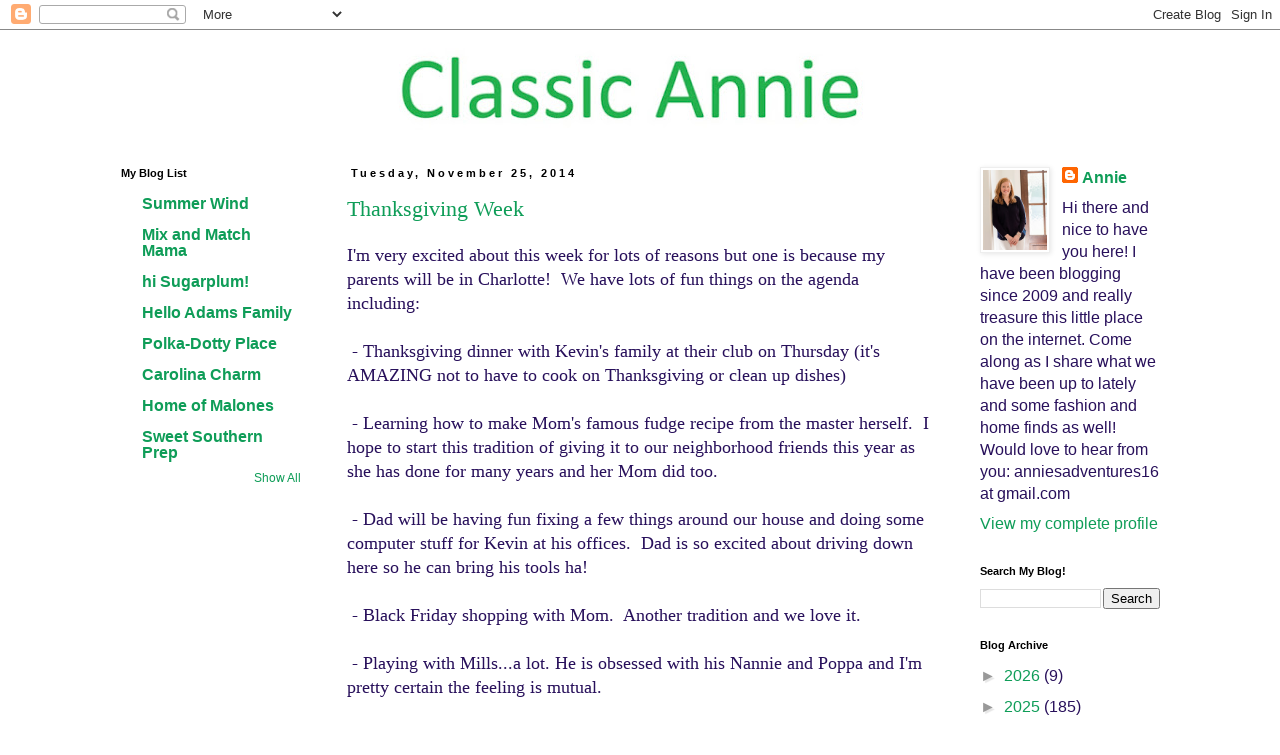

--- FILE ---
content_type: text/html; charset=UTF-8
request_url: https://anniesadventures16.blogspot.com/2014/11/?m=0
body_size: 27033
content:
<!DOCTYPE html>
<html class='v2' dir='ltr' xmlns='http://www.w3.org/1999/xhtml' xmlns:b='http://www.google.com/2005/gml/b' xmlns:data='http://www.google.com/2005/gml/data' xmlns:expr='http://www.google.com/2005/gml/expr'>
<head>
<link href='https://www.blogger.com/static/v1/widgets/335934321-css_bundle_v2.css' rel='stylesheet' type='text/css'/>
<meta content='width=1100' name='viewport'/>
<meta content='text/html; charset=UTF-8' http-equiv='Content-Type'/>
<meta content='blogger' name='generator'/>
<link href='https://anniesadventures16.blogspot.com/favicon.ico' rel='icon' type='image/x-icon'/>
<link href='http://anniesadventures16.blogspot.com/2014/11/' rel='canonical'/>
<link rel="alternate" type="application/atom+xml" title="Classic Annie. - Atom" href="https://anniesadventures16.blogspot.com/feeds/posts/default" />
<link rel="alternate" type="application/rss+xml" title="Classic Annie. - RSS" href="https://anniesadventures16.blogspot.com/feeds/posts/default?alt=rss" />
<link rel="service.post" type="application/atom+xml" title="Classic Annie. - Atom" href="https://www.blogger.com/feeds/1709642354094596351/posts/default" />
<!--Can't find substitution for tag [blog.ieCssRetrofitLinks]-->
<meta content='http://anniesadventures16.blogspot.com/2014/11/' property='og:url'/>
<meta content='Classic Annie.' property='og:title'/>
<meta content='' property='og:description'/>
<title>Classic Annie.: November 2014</title>
<style id='page-skin-1' type='text/css'><!--
/*
-----------------------------------------------
Blogger Template Style
Name:     Simple
Designer: Blogger
URL:      www.blogger.com
----------------------------------------------- */
/* Content
----------------------------------------------- */
body {
font: normal normal 16px 'Trebuchet MS', Trebuchet, Verdana, sans-serif;
color: #28105b;
background: #ffffff none repeat scroll top left;
padding: 0 0 0 0;
}
html body .region-inner {
min-width: 0;
max-width: 100%;
width: auto;
}
h2 {
font-size: 22px;
}
a:link {
text-decoration:none;
color: #0F9D58;
}
a:visited {
text-decoration:none;
color: #808080;
}
a:hover {
text-decoration:underline;
color: #0F9D58;
}
.body-fauxcolumn-outer .fauxcolumn-inner {
background: transparent none repeat scroll top left;
_background-image: none;
}
.body-fauxcolumn-outer .cap-top {
position: absolute;
z-index: 1;
height: 400px;
width: 100%;
}
.body-fauxcolumn-outer .cap-top .cap-left {
width: 100%;
background: transparent none repeat-x scroll top left;
_background-image: none;
}
.content-outer {
-moz-box-shadow: 0 0 0 rgba(0, 0, 0, .15);
-webkit-box-shadow: 0 0 0 rgba(0, 0, 0, .15);
-goog-ms-box-shadow: 0 0 0 #333333;
box-shadow: 0 0 0 rgba(0, 0, 0, .15);
margin-bottom: 1px;
}
.content-inner {
padding: 10px 40px;
}
.content-inner {
background-color: #ffffff;
}
/* Header
----------------------------------------------- */
.header-outer {
background: transparent none repeat-x scroll 0 -400px;
_background-image: none;
}
.Header h1 {
font: normal normal 40px Georgia, Utopia, 'Palatino Linotype', Palatino, serif;
color: #28105b;
text-shadow: 0 0 0 rgba(0, 0, 0, .2);
}
.Header h1 a {
color: #28105b;
}
.Header .description {
font-size: 18px;
color: #000000;
}
.header-inner .Header .titlewrapper {
padding: 22px 0;
}
.header-inner .Header .descriptionwrapper {
padding: 0 0;
}
/* Tabs
----------------------------------------------- */
.tabs-inner .section:first-child {
border-top: 0 solid #dddddd;
}
.tabs-inner .section:first-child ul {
margin-top: -1px;
border-top: 1px solid #dddddd;
border-left: 1px solid #dddddd;
border-right: 1px solid #dddddd;
}
.tabs-inner .widget ul {
background: transparent none repeat-x scroll 0 -800px;
_background-image: none;
border-bottom: 1px solid #dddddd;
margin-top: 0;
margin-left: -30px;
margin-right: -30px;
}
.tabs-inner .widget li a {
display: inline-block;
padding: .6em 1em;
font: normal normal 12px 'Trebuchet MS', Trebuchet, Verdana, sans-serif;
color: #000000;
border-left: 1px solid #ffffff;
border-right: 1px solid #dddddd;
}
.tabs-inner .widget li:first-child a {
border-left: none;
}
.tabs-inner .widget li.selected a, .tabs-inner .widget li a:hover {
color: #000000;
background-color: #eeeeee;
text-decoration: none;
}
/* Columns
----------------------------------------------- */
.main-outer {
border-top: 0 solid transparent;
}
.fauxcolumn-left-outer .fauxcolumn-inner {
border-right: 1px solid transparent;
}
.fauxcolumn-right-outer .fauxcolumn-inner {
border-left: 1px solid transparent;
}
/* Headings
----------------------------------------------- */
div.widget > h2,
div.widget h2.title {
margin: 0 0 1em 0;
font: normal bold 11px 'Trebuchet MS',Trebuchet,Verdana,sans-serif;
color: #000000;
}
/* Widgets
----------------------------------------------- */
.widget .zippy {
color: #999999;
text-shadow: 2px 2px 1px rgba(0, 0, 0, .1);
}
.widget .popular-posts ul {
list-style: none;
}
/* Posts
----------------------------------------------- */
h2.date-header {
font: normal bold 11px Arial, Tahoma, Helvetica, FreeSans, sans-serif;
}
.date-header span {
background-color: #ffffff;
color: #000000;
padding: 0.4em;
letter-spacing: 3px;
margin: inherit;
}
.main-inner {
padding-top: 35px;
padding-bottom: 65px;
}
.main-inner .column-center-inner {
padding: 0 0;
}
.main-inner .column-center-inner .section {
margin: 0 1em;
}
.post {
margin: 0 0 45px 0;
}
h3.post-title, .comments h4 {
font: normal normal 22px Georgia, Utopia, 'Palatino Linotype', Palatino, serif;
margin: .75em 0 0;
}
.post-body {
font-size: 110%;
line-height: 1.4;
position: relative;
}
.post-body img, .post-body .tr-caption-container, .Profile img, .Image img,
.BlogList .item-thumbnail img {
padding: 2px;
background: #ffffff;
border: 1px solid #eeeeee;
-moz-box-shadow: 1px 1px 5px rgba(0, 0, 0, .1);
-webkit-box-shadow: 1px 1px 5px rgba(0, 0, 0, .1);
box-shadow: 1px 1px 5px rgba(0, 0, 0, .1);
}
.post-body img, .post-body .tr-caption-container {
padding: 5px;
}
.post-body .tr-caption-container {
color: #000000;
}
.post-body .tr-caption-container img {
padding: 0;
background: transparent;
border: none;
-moz-box-shadow: 0 0 0 rgba(0, 0, 0, .1);
-webkit-box-shadow: 0 0 0 rgba(0, 0, 0, .1);
box-shadow: 0 0 0 rgba(0, 0, 0, .1);
}
.post-header {
margin: 0 0 1.5em;
line-height: 1.6;
font-size: 90%;
}
.post-footer {
margin: 20px -2px 0;
padding: 5px 10px;
color: #666666;
background-color: #eeeeee;
border-bottom: 1px solid #eeeeee;
line-height: 1.6;
font-size: 90%;
}
#comments .comment-author {
padding-top: 1.5em;
border-top: 1px solid transparent;
background-position: 0 1.5em;
}
#comments .comment-author:first-child {
padding-top: 0;
border-top: none;
}
.avatar-image-container {
margin: .2em 0 0;
}
#comments .avatar-image-container img {
border: 1px solid #eeeeee;
}
/* Comments
----------------------------------------------- */
.comments .comments-content .icon.blog-author {
background-repeat: no-repeat;
background-image: url([data-uri]);
}
.comments .comments-content .loadmore a {
border-top: 1px solid #999999;
border-bottom: 1px solid #999999;
}
.comments .comment-thread.inline-thread {
background-color: #eeeeee;
}
.comments .continue {
border-top: 2px solid #999999;
}
/* Accents
---------------------------------------------- */
.section-columns td.columns-cell {
border-left: 1px solid transparent;
}
.blog-pager {
background: transparent url(//www.blogblog.com/1kt/simple/paging_dot.png) repeat-x scroll top center;
}
.blog-pager-older-link, .home-link,
.blog-pager-newer-link {
background-color: #ffffff;
padding: 5px;
}
.footer-outer {
border-top: 1px dashed #bbbbbb;
}
/* Mobile
----------------------------------------------- */
body.mobile  {
background-size: auto;
}
.mobile .body-fauxcolumn-outer {
background: transparent none repeat scroll top left;
}
.mobile .body-fauxcolumn-outer .cap-top {
background-size: 100% auto;
}
.mobile .content-outer {
-webkit-box-shadow: 0 0 3px rgba(0, 0, 0, .15);
box-shadow: 0 0 3px rgba(0, 0, 0, .15);
}
.mobile .tabs-inner .widget ul {
margin-left: 0;
margin-right: 0;
}
.mobile .post {
margin: 0;
}
.mobile .main-inner .column-center-inner .section {
margin: 0;
}
.mobile .date-header span {
padding: 0.1em 10px;
margin: 0 -10px;
}
.mobile h3.post-title {
margin: 0;
}
.mobile .blog-pager {
background: transparent none no-repeat scroll top center;
}
.mobile .footer-outer {
border-top: none;
}
.mobile .main-inner, .mobile .footer-inner {
background-color: #ffffff;
}
.mobile-index-contents {
color: #28105b;
}
.mobile-link-button {
background-color: #0F9D58;
}
.mobile-link-button a:link, .mobile-link-button a:visited {
color: #ffffff;
}
.mobile .tabs-inner .section:first-child {
border-top: none;
}
.mobile .tabs-inner .PageList .widget-content {
background-color: #eeeeee;
color: #000000;
border-top: 1px solid #dddddd;
border-bottom: 1px solid #dddddd;
}
.mobile .tabs-inner .PageList .widget-content .pagelist-arrow {
border-left: 1px solid #dddddd;
}
.header-outer {
margin-left:300px;
}
--></style>
<style id='template-skin-1' type='text/css'><!--
body {
min-width: 1179px;
}
.content-outer, .content-fauxcolumn-outer, .region-inner {
min-width: 1179px;
max-width: 1179px;
_width: 1179px;
}
.main-inner .columns {
padding-left: 240px;
padding-right: 240px;
}
.main-inner .fauxcolumn-center-outer {
left: 240px;
right: 240px;
/* IE6 does not respect left and right together */
_width: expression(this.parentNode.offsetWidth -
parseInt("240px") -
parseInt("240px") + 'px');
}
.main-inner .fauxcolumn-left-outer {
width: 240px;
}
.main-inner .fauxcolumn-right-outer {
width: 240px;
}
.main-inner .column-left-outer {
width: 240px;
right: 100%;
margin-left: -240px;
}
.main-inner .column-right-outer {
width: 240px;
margin-right: -240px;
}
#layout {
min-width: 0;
}
#layout .content-outer {
min-width: 0;
width: 800px;
}
#layout .region-inner {
min-width: 0;
width: auto;
}
body#layout div.add_widget {
padding: 8px;
}
body#layout div.add_widget a {
margin-left: 32px;
}
--></style>
<script>window.nastygoat = {aid:"RpAJOU65sNtZX_ImBWwamAb16UrVZb06n5k-eN4XOxuk",pid:"ENGhwb6inkb4tqZEm8i5DwD08lMeESMnwp9-k53jsdvv"};</script>
<script src='//assets.rewardstyle.com/scriptmanager/rs-script-manager.js' type='text/javascript'></script>
<link href='https://www.blogger.com/dyn-css/authorization.css?targetBlogID=1709642354094596351&amp;zx=dce1e9c4-7e01-475d-9964-072484222ed1' media='none' onload='if(media!=&#39;all&#39;)media=&#39;all&#39;' rel='stylesheet'/><noscript><link href='https://www.blogger.com/dyn-css/authorization.css?targetBlogID=1709642354094596351&amp;zx=dce1e9c4-7e01-475d-9964-072484222ed1' rel='stylesheet'/></noscript>
<meta name='google-adsense-platform-account' content='ca-host-pub-1556223355139109'/>
<meta name='google-adsense-platform-domain' content='blogspot.com'/>

<!-- data-ad-client=ca-pub-5576206684035696 -->

</head>
<body class='loading variant-simplysimple'>
<div class='navbar section' id='navbar' name='Navbar'><div class='widget Navbar' data-version='1' id='Navbar1'><script type="text/javascript">
    function setAttributeOnload(object, attribute, val) {
      if(window.addEventListener) {
        window.addEventListener('load',
          function(){ object[attribute] = val; }, false);
      } else {
        window.attachEvent('onload', function(){ object[attribute] = val; });
      }
    }
  </script>
<div id="navbar-iframe-container"></div>
<script type="text/javascript" src="https://apis.google.com/js/platform.js"></script>
<script type="text/javascript">
      gapi.load("gapi.iframes:gapi.iframes.style.bubble", function() {
        if (gapi.iframes && gapi.iframes.getContext) {
          gapi.iframes.getContext().openChild({
              url: 'https://www.blogger.com/navbar/1709642354094596351?origin\x3dhttps://anniesadventures16.blogspot.com',
              where: document.getElementById("navbar-iframe-container"),
              id: "navbar-iframe"
          });
        }
      });
    </script><script type="text/javascript">
(function() {
var script = document.createElement('script');
script.type = 'text/javascript';
script.src = '//pagead2.googlesyndication.com/pagead/js/google_top_exp.js';
var head = document.getElementsByTagName('head')[0];
if (head) {
head.appendChild(script);
}})();
</script>
</div></div>
<div class='body-fauxcolumns'>
<div class='fauxcolumn-outer body-fauxcolumn-outer'>
<div class='cap-top'>
<div class='cap-left'></div>
<div class='cap-right'></div>
</div>
<div class='fauxborder-left'>
<div class='fauxborder-right'></div>
<div class='fauxcolumn-inner'>
</div>
</div>
<div class='cap-bottom'>
<div class='cap-left'></div>
<div class='cap-right'></div>
</div>
</div>
</div>
<div class='content'>
<div class='content-fauxcolumns'>
<div class='fauxcolumn-outer content-fauxcolumn-outer'>
<div class='cap-top'>
<div class='cap-left'></div>
<div class='cap-right'></div>
</div>
<div class='fauxborder-left'>
<div class='fauxborder-right'></div>
<div class='fauxcolumn-inner'>
</div>
</div>
<div class='cap-bottom'>
<div class='cap-left'></div>
<div class='cap-right'></div>
</div>
</div>
</div>
<div class='content-outer'>
<div class='content-cap-top cap-top'>
<div class='cap-left'></div>
<div class='cap-right'></div>
</div>
<div class='fauxborder-left content-fauxborder-left'>
<div class='fauxborder-right content-fauxborder-right'></div>
<div class='content-inner'>
<header>
<div class='header-outer'>
<div class='header-cap-top cap-top'>
<div class='cap-left'></div>
<div class='cap-right'></div>
</div>
<div class='fauxborder-left header-fauxborder-left'>
<div class='fauxborder-right header-fauxborder-right'></div>
<div class='region-inner header-inner'>
<div class='header section' id='header' name='Header'><div class='widget Header' data-version='1' id='Header1'>
<div id='header-inner'>
<a href='https://anniesadventures16.blogspot.com/?m=0' style='display: block'>
<img alt='Classic Annie.' height='92px; ' id='Header1_headerimg' src='https://blogger.googleusercontent.com/img/a/AVvXsEjGyoL-Ff1lVashuvUQHZKyHIpKoYkC92I72NG4zUM5qg3JUpSDsoKM3oUtwnZ5wTyrbTKDUlrNA2wWe189Aidn9WKZ3ieLg2SUZdrh_4e4avNhjR22uSWfHVdo0I-zdMo4asmJ672n9_zrHWZZjxN9Fx3GZVlHFnyFyMOV6YTtmF3-7z1DXpAox1dWH9qX=s480' style='display: block' width='480px; '/>
</a>
</div>
</div></div>
</div>
</div>
<div class='header-cap-bottom cap-bottom'>
<div class='cap-left'></div>
<div class='cap-right'></div>
</div>
</div>
</header>
<div class='tabs-outer'>
<div class='tabs-cap-top cap-top'>
<div class='cap-left'></div>
<div class='cap-right'></div>
</div>
<div class='fauxborder-left tabs-fauxborder-left'>
<div class='fauxborder-right tabs-fauxborder-right'></div>
<div class='region-inner tabs-inner'>
<div class='tabs no-items section' id='crosscol' name='Cross-Column'></div>
<div class='tabs no-items section' id='crosscol-overflow' name='Cross-Column 2'></div>
</div>
</div>
<div class='tabs-cap-bottom cap-bottom'>
<div class='cap-left'></div>
<div class='cap-right'></div>
</div>
</div>
<div class='main-outer'>
<div class='main-cap-top cap-top'>
<div class='cap-left'></div>
<div class='cap-right'></div>
</div>
<div class='fauxborder-left main-fauxborder-left'>
<div class='fauxborder-right main-fauxborder-right'></div>
<div class='region-inner main-inner'>
<div class='columns fauxcolumns'>
<div class='fauxcolumn-outer fauxcolumn-center-outer'>
<div class='cap-top'>
<div class='cap-left'></div>
<div class='cap-right'></div>
</div>
<div class='fauxborder-left'>
<div class='fauxborder-right'></div>
<div class='fauxcolumn-inner'>
</div>
</div>
<div class='cap-bottom'>
<div class='cap-left'></div>
<div class='cap-right'></div>
</div>
</div>
<div class='fauxcolumn-outer fauxcolumn-left-outer'>
<div class='cap-top'>
<div class='cap-left'></div>
<div class='cap-right'></div>
</div>
<div class='fauxborder-left'>
<div class='fauxborder-right'></div>
<div class='fauxcolumn-inner'>
</div>
</div>
<div class='cap-bottom'>
<div class='cap-left'></div>
<div class='cap-right'></div>
</div>
</div>
<div class='fauxcolumn-outer fauxcolumn-right-outer'>
<div class='cap-top'>
<div class='cap-left'></div>
<div class='cap-right'></div>
</div>
<div class='fauxborder-left'>
<div class='fauxborder-right'></div>
<div class='fauxcolumn-inner'>
</div>
</div>
<div class='cap-bottom'>
<div class='cap-left'></div>
<div class='cap-right'></div>
</div>
</div>
<!-- corrects IE6 width calculation -->
<div class='columns-inner'>
<div class='column-center-outer'>
<div class='column-center-inner'>
<div class='main section' id='main' name='Main'><div class='widget Blog' data-version='1' id='Blog1'>
<div class='blog-posts hfeed'>

          <div class="date-outer">
        
<h2 class='date-header'><span>Tuesday, November 25, 2014</span></h2>

          <div class="date-posts">
        
<div class='post-outer'>
<div class='post hentry uncustomized-post-template' itemprop='blogPost' itemscope='itemscope' itemtype='http://schema.org/BlogPosting'>
<meta content='1709642354094596351' itemprop='blogId'/>
<meta content='7589966465975721050' itemprop='postId'/>
<a name='7589966465975721050'></a>
<h3 class='post-title entry-title' itemprop='name'>
<a href='https://anniesadventures16.blogspot.com/2014/11/thanksgiving-week.html?m=0'>Thanksgiving Week</a>
</h3>
<div class='post-header'>
<div class='post-header-line-1'></div>
</div>
<div class='post-body entry-content' id='post-body-7589966465975721050' itemprop='description articleBody'>
<span style="font-family: Georgia, Times New Roman, serif;">I'm very excited about this week for lots of reasons but one is because my parents will be in Charlotte! &nbsp;We have lots of fun things on the agenda including:</span><br />
<span style="font-family: Georgia, Times New Roman, serif;"><br /></span>
<span style="font-family: Georgia, Times New Roman, serif;">&nbsp;- Thanksgiving dinner with Kevin's family at their club on Thursday (it's AMAZING not to have to cook on Thanksgiving or clean up dishes)</span><br />
<span style="font-family: Georgia, Times New Roman, serif;"><br /></span>
<span style="font-family: Georgia, Times New Roman, serif;">&nbsp;- Learning how to make Mom's famous fudge recipe from the master herself. &nbsp;I hope to start this tradition of giving it to our neighborhood friends this year as she has done for many years and her Mom did too. &nbsp;</span><br />
<span style="font-family: Georgia, Times New Roman, serif;"><br /></span>
<span style="font-family: Georgia, Times New Roman, serif;">&nbsp;- Dad will be having fun fixing a few things around our house and doing some computer stuff for Kevin at his offices. &nbsp;Dad is so excited about driving down here so he can bring his tools ha!</span><br />
<span style="font-family: Georgia, Times New Roman, serif;"><br /></span>
<span style="font-family: Georgia, Times New Roman, serif;">&nbsp;- Black Friday shopping with Mom. &nbsp;Another tradition and we love it. &nbsp;</span><br />
<span style="font-family: Georgia, Times New Roman, serif;"><br /></span>
<span style="font-family: Georgia, Times New Roman, serif;">&nbsp;- Playing with Mills...a lot. He is obsessed with his Nannie and Poppa and I'm pretty certain the feeling is mutual. &nbsp;</span><br />
<span style="font-family: Georgia, Times New Roman, serif;"><br /></span>
<span style="font-family: Georgia, Times New Roman, serif;">Thanksgiving is a fun time for us. &nbsp;It brings back memories of Kevin's and my parents meeting in 2009 though we didn't spend actual Thanksgiving together - <a href="http://anniesadventures16.blogspot.com/2009/11/wednesday-before-thanksgiving.html">see here</a>. &nbsp; In 2010, we went to Coco Osteria and Howl at the Moon with both sets of parents and did our own thing for Thanksgiving - <a href="http://anniesadventures16.blogspot.com/2010/11/thanksgiving-weekend.html">see here</a>. &nbsp;In 2011 we were engaged so we had our first Thanksgiving with both sets of parents - <a href="http://anniesadventures16.blogspot.com/2011/11/thanksgiving-weekend.html">see here</a>. &nbsp;2012 we were invited back to Kevin's parents club - <a href="http://anniesadventures16.blogspot.com/2012/11/thanksgiving-2012.html">see here</a>. &nbsp;2013 we continued the tradition for the third year - <a href="http://anniesadventures16.blogspot.com/2013/12/thanksgiving-2013.html">see here</a>. &nbsp;</span><br />
<span style="font-family: Georgia, Times New Roman, serif;"><br /></span>
<span style="font-family: Georgia, Times New Roman, serif;">So this year I'll have our fourth annual Thanksgiving with both sets of parents to share next week. &nbsp;Very thankful.&nbsp;</span><br />
<br />
<div style='clear: both;'></div>
</div>
<div class='post-footer'>
<div class='post-footer-line post-footer-line-1'>
<span class='post-author vcard'>
Posted by
<span class='fn' itemprop='author' itemscope='itemscope' itemtype='http://schema.org/Person'>
<meta content='https://www.blogger.com/profile/09595048275264316006' itemprop='url'/>
<a class='g-profile' href='https://www.blogger.com/profile/09595048275264316006' rel='author' title='author profile'>
<span itemprop='name'>Annie</span>
</a>
</span>
</span>
<span class='post-timestamp'>
at
<meta content='http://anniesadventures16.blogspot.com/2014/11/thanksgiving-week.html' itemprop='url'/>
<a class='timestamp-link' href='https://anniesadventures16.blogspot.com/2014/11/thanksgiving-week.html?m=0' rel='bookmark' title='permanent link'><abbr class='published' itemprop='datePublished' title='2014-11-25T12:17:00-05:00'>11/25/2014</abbr></a>
</span>
<span class='post-comment-link'>
<a class='comment-link' href='https://anniesadventures16.blogspot.com/2014/11/thanksgiving-week.html?m=0#comment-form' onclick=''>
4 comments:
  </a>
</span>
<span class='post-icons'>
<span class='item-control blog-admin pid-238380705'>
<a href='https://www.blogger.com/post-edit.g?blogID=1709642354094596351&postID=7589966465975721050&from=pencil' title='Edit Post'>
<img alt='' class='icon-action' height='18' src='https://resources.blogblog.com/img/icon18_edit_allbkg.gif' width='18'/>
</a>
</span>
</span>
<div class='post-share-buttons goog-inline-block'>
</div>
</div>
<div class='post-footer-line post-footer-line-2'>
<span class='post-labels'>
</span>
</div>
<div class='post-footer-line post-footer-line-3'>
<span class='post-location'>
</span>
</div>
</div>
</div>
</div>
<div class='inline-ad'>
</div>

          </div></div>
        

          <div class="date-outer">
        
<h2 class='date-header'><span>Monday, November 24, 2014</span></h2>

          <div class="date-posts">
        
<div class='post-outer'>
<div class='post hentry uncustomized-post-template' itemprop='blogPost' itemscope='itemscope' itemtype='http://schema.org/BlogPosting'>
<meta content='https://blogger.googleusercontent.com/img/b/R29vZ2xl/AVvXsEgatFxWweGjinqiX8YeAP0IkzSSh0ysUDdd-93NnT6NxSKdUe-wHrWyxu5eC8X8mgkW7QPztCl7NJWr9jzcefoLvx_uWI0Zqv31k0-rrwy0MgLPKhv274sylBGEBqHTqKXRiX-5PY80De8/s640/blogger-image--362413205.jpg' itemprop='image_url'/>
<meta content='1709642354094596351' itemprop='blogId'/>
<meta content='5140987411407680029' itemprop='postId'/>
<a name='5140987411407680029'></a>
<h3 class='post-title entry-title' itemprop='name'>
<a href='https://anniesadventures16.blogspot.com/2014/11/weekend-recap.html?m=0'>Weekend Recap</a>
</h3>
<div class='post-header'>
<div class='post-header-line-1'></div>
</div>
<div class='post-body entry-content' id='post-body-5140987411407680029' itemprop='description articleBody'>
<div class="separator" style="clear: both;">Weekend was good and busy! &nbsp;On Friday we had Thanksgiving at our office. &nbsp;I brought Pioneer Woman's mashed potatoes. Totally calorie free ha!</div><div class="separator" style="clear: both;"><a href="https://blogger.googleusercontent.com/img/b/R29vZ2xl/AVvXsEgatFxWweGjinqiX8YeAP0IkzSSh0ysUDdd-93NnT6NxSKdUe-wHrWyxu5eC8X8mgkW7QPztCl7NJWr9jzcefoLvx_uWI0Zqv31k0-rrwy0MgLPKhv274sylBGEBqHTqKXRiX-5PY80De8/s640/blogger-image--362413205.jpg" imageanchor="1" style="margin-left: 1em; margin-right: 1em;"><img border="0" src="https://blogger.googleusercontent.com/img/b/R29vZ2xl/AVvXsEgatFxWweGjinqiX8YeAP0IkzSSh0ysUDdd-93NnT6NxSKdUe-wHrWyxu5eC8X8mgkW7QPztCl7NJWr9jzcefoLvx_uWI0Zqv31k0-rrwy0MgLPKhv274sylBGEBqHTqKXRiX-5PY80De8/s640/blogger-image--362413205.jpg"></a></div><div class="separator" style="clear: both;"><br></div><div class="separator" style="clear: both;">That afternoon when I got home, Mills and I played and played. &nbsp;We went to Hawthornes pizza for dinner with Kevin's parents. &nbsp;</div><div class="separator" style="clear: both;"><div class="separator" style="clear: both;"><a href="https://blogger.googleusercontent.com/img/b/R29vZ2xl/AVvXsEiMfpwwZWU-XW13ZqGsz5kQw7xvlrCaASkxKSnZ2clv44wsiG0Zk9sdnHuEITMFZ_sy6ap2BmhRbFGAOj_9ptSpnAgr10FkNCVhwQz1bl_rOawY22oz_PsSGOUzu4JXJLnUJPS21ZrcGrk/s640/blogger-image-2106097787.jpg" imageanchor="1" style="margin-left: 1em; margin-right: 1em;"><img border="0" src="https://blogger.googleusercontent.com/img/b/R29vZ2xl/AVvXsEiMfpwwZWU-XW13ZqGsz5kQw7xvlrCaASkxKSnZ2clv44wsiG0Zk9sdnHuEITMFZ_sy6ap2BmhRbFGAOj_9ptSpnAgr10FkNCVhwQz1bl_rOawY22oz_PsSGOUzu4JXJLnUJPS21ZrcGrk/s640/blogger-image-2106097787.jpg"></a></div><br></div><div class="separator" style="clear: both;">Saturday I had plans with my friend Kimmy. &nbsp;We grabbed a bagel at Owens. &nbsp;She and I had to plan it a month ahead of time just to be able to get together. &nbsp;Kevin worked alllll day. &nbsp;That night we went up to Brad and Shauna's home for a few drinks then went to Midwood Smokehouse. &nbsp;We love hanging out with them. They are the sweetest couple. The older I get the more I'm interested in only hanging with people we both really like and WANT to hang with. &nbsp;Anyone feel the same? The guys cackled all night long...just as old friends do. Probably good we sat on their enclosed patio.&nbsp;</div><div class="separator" style="clear: both;"><div class="separator" style="clear: both;"><a href="https://blogger.googleusercontent.com/img/b/R29vZ2xl/AVvXsEgdbKpzxv2ZiX4CV8aAAhSGFdIMAXbXJBu8QHBFySaWFXL7VpMtcnj_rtQbRknR5yv4Xii4V1WU9kXBHLrzf7frbBsjqgKxv9DrVyvUOyajDZQDX1wXhIyMKEGb86GWlR-eAgEYN1lfsfE/s640/blogger-image--1038235408.jpg" imageanchor="1" style="margin-left: 1em; margin-right: 1em;"><img border="0" src="https://blogger.googleusercontent.com/img/b/R29vZ2xl/AVvXsEgdbKpzxv2ZiX4CV8aAAhSGFdIMAXbXJBu8QHBFySaWFXL7VpMtcnj_rtQbRknR5yv4Xii4V1WU9kXBHLrzf7frbBsjqgKxv9DrVyvUOyajDZQDX1wXhIyMKEGb86GWlR-eAgEYN1lfsfE/s640/blogger-image--1038235408.jpg"></a></div><br></div><div class="separator" style="clear: both;">Sunday I went to the grocery store early for a big run before all the thanksgiving crazies got there. We had a lazy day until a birthday party at 5 for our niece Kendall.&nbsp;</div><div class="separator" style="clear: both;"><div class="separator" style="clear: both;"><a href="https://blogger.googleusercontent.com/img/b/R29vZ2xl/AVvXsEjGNvUGAUR-9yvRIVKuTgsmFNAx35ky9Ao0qGhQCEMzI3U8yOAutGKbrxvHfzUCyFycqhY-kcqTI8msdgCdo_cq14umfngnnOfAP_uCXknAWp2EDt91OSMHy-QIWk5xqjeOke1gx-R-1ks/s640/blogger-image-1691452594.jpg" imageanchor="1" style="margin-left: 1em; margin-right: 1em;"><img border="0" src="https://blogger.googleusercontent.com/img/b/R29vZ2xl/AVvXsEjGNvUGAUR-9yvRIVKuTgsmFNAx35ky9Ao0qGhQCEMzI3U8yOAutGKbrxvHfzUCyFycqhY-kcqTI8msdgCdo_cq14umfngnnOfAP_uCXknAWp2EDt91OSMHy-QIWk5xqjeOke1gx-R-1ks/s640/blogger-image-1691452594.jpg"></a></div><br></div><div class="separator" style="clear: both;">We went to Bad Daddys then had cupcakes and ice cream at Kevin's parents house. &nbsp;We gave her an easel for her artistic creations and also elf on the shelf. &nbsp;I think her mama was most excited about the elf and the good behavior to come.&nbsp;</div><div class="separator" style="clear: both;"><div class="separator" style="clear: both;"><a href="https://blogger.googleusercontent.com/img/b/R29vZ2xl/AVvXsEhxEKdG7hvJARnZDSbyWTVqctGKUbXsKNXNCKT-UBn-h9FWvx6UrIxM3uZwX2_aVdmWFPyvtcmj4VkGGTQWkDCsQfOeHpJ1cZ4UiPtATuOgA9BQxv6ApaE4SKIVXFsyuU47zpRfLKfu1Jw/s640/blogger-image-1547515254.jpg" imageanchor="1" style="margin-left: 1em; margin-right: 1em;"><img border="0" src="https://blogger.googleusercontent.com/img/b/R29vZ2xl/AVvXsEhxEKdG7hvJARnZDSbyWTVqctGKUbXsKNXNCKT-UBn-h9FWvx6UrIxM3uZwX2_aVdmWFPyvtcmj4VkGGTQWkDCsQfOeHpJ1cZ4UiPtATuOgA9BQxv6ApaE4SKIVXFsyuU47zpRfLKfu1Jw/s640/blogger-image-1547515254.jpg"></a></div><br></div><div class="separator" style="clear: both;">We loved celebrating the birthday girl turning 3!</div><div class="separator" style="clear: both;"><br></div><div class="separator" style="clear: both;">Here's to a short week!</div>
<div style='clear: both;'></div>
</div>
<div class='post-footer'>
<div class='post-footer-line post-footer-line-1'>
<span class='post-author vcard'>
Posted by
<span class='fn' itemprop='author' itemscope='itemscope' itemtype='http://schema.org/Person'>
<meta content='https://www.blogger.com/profile/09595048275264316006' itemprop='url'/>
<a class='g-profile' href='https://www.blogger.com/profile/09595048275264316006' rel='author' title='author profile'>
<span itemprop='name'>Annie</span>
</a>
</span>
</span>
<span class='post-timestamp'>
at
<meta content='http://anniesadventures16.blogspot.com/2014/11/weekend-recap.html' itemprop='url'/>
<a class='timestamp-link' href='https://anniesadventures16.blogspot.com/2014/11/weekend-recap.html?m=0' rel='bookmark' title='permanent link'><abbr class='published' itemprop='datePublished' title='2014-11-24T07:02:00-05:00'>11/24/2014</abbr></a>
</span>
<span class='post-comment-link'>
<a class='comment-link' href='https://anniesadventures16.blogspot.com/2014/11/weekend-recap.html?m=0#comment-form' onclick=''>
6 comments:
  </a>
</span>
<span class='post-icons'>
<span class='item-control blog-admin pid-238380705'>
<a href='https://www.blogger.com/post-edit.g?blogID=1709642354094596351&postID=5140987411407680029&from=pencil' title='Edit Post'>
<img alt='' class='icon-action' height='18' src='https://resources.blogblog.com/img/icon18_edit_allbkg.gif' width='18'/>
</a>
</span>
</span>
<div class='post-share-buttons goog-inline-block'>
</div>
</div>
<div class='post-footer-line post-footer-line-2'>
<span class='post-labels'>
</span>
</div>
<div class='post-footer-line post-footer-line-3'>
<span class='post-location'>
</span>
</div>
</div>
</div>
</div>

          </div></div>
        

          <div class="date-outer">
        
<h2 class='date-header'><span>Friday, November 21, 2014</span></h2>

          <div class="date-posts">
        
<div class='post-outer'>
<div class='post hentry uncustomized-post-template' itemprop='blogPost' itemscope='itemscope' itemtype='http://schema.org/BlogPosting'>
<meta content='https://blogger.googleusercontent.com/img/b/R29vZ2xl/AVvXsEgHqA6vaJovxQq0798PYRoqi5mzIYTOf4Fs8GxyDm_Kuy5ywX1-Yh87lJg2QeIzrtZaHfXvcu4ddu9yFZb_RmJDaYncR_ZaWMTB60Fkr5czfyMnuaDE0Yo8WZyqHTJPEemnQ7nYS8NwbFs/s1600/5+on+Friday+-+logo+option1.jpg' itemprop='image_url'/>
<meta content='1709642354094596351' itemprop='blogId'/>
<meta content='6785297103191798098' itemprop='postId'/>
<a name='6785297103191798098'></a>
<h3 class='post-title entry-title' itemprop='name'>
<a href='https://anniesadventures16.blogspot.com/2014/11/five-on-friday.html?m=0'>Five on Friday </a>
</h3>
<div class='post-header'>
<div class='post-header-line-1'></div>
</div>
<div class='post-body entry-content' id='post-body-6785297103191798098' itemprop='description articleBody'>
<div class="separator" style="clear: both; text-align: center;">
<a href="https://blogger.googleusercontent.com/img/b/R29vZ2xl/AVvXsEgHqA6vaJovxQq0798PYRoqi5mzIYTOf4Fs8GxyDm_Kuy5ywX1-Yh87lJg2QeIzrtZaHfXvcu4ddu9yFZb_RmJDaYncR_ZaWMTB60Fkr5czfyMnuaDE0Yo8WZyqHTJPEemnQ7nYS8NwbFs/s1600/5+on+Friday+-+logo+option1.jpg" imageanchor="1" style="margin-left: 1em; margin-right: 1em;"><span style="font-family: Georgia, Times New Roman, serif;"><img border="0" src="https://blogger.googleusercontent.com/img/b/R29vZ2xl/AVvXsEgHqA6vaJovxQq0798PYRoqi5mzIYTOf4Fs8GxyDm_Kuy5ywX1-Yh87lJg2QeIzrtZaHfXvcu4ddu9yFZb_RmJDaYncR_ZaWMTB60Fkr5czfyMnuaDE0Yo8WZyqHTJPEemnQ7nYS8NwbFs/s1600/5+on+Friday+-+logo+option1.jpg" /></span></a></div>
<div style="text-align: center;">
<br /></div>
<div style="text-align: center;">
<span style="font-family: Georgia, Times New Roman, serif;"><br /></span></div>
<div style="text-align: center;">
<span style="font-family: Georgia, Times New Roman, serif;">ONE: &nbsp;Feels good to be back in the swing of things at the end of this week. &nbsp;I literally have not had enough hours in the day since the week before Halloween. &nbsp;I haven't gotten to exercise like I like to, blogging has taken a back seat, my nails haven't been painted in ages, let's not even think about the last time I cooked at home was and I've been completely exhausted. &nbsp;I'm always busy but not like the last few weeks. &nbsp;Looking forward to next week and a lil break!</span></div>
<div style="text-align: center;">
<span style="font-family: Georgia, Times New Roman, serif;"><br /></span></div>
<div style="text-align: center;">
<span style="font-family: Georgia, Times New Roman, serif;">TWO: &nbsp;I turn two buildings over to their tenants today for work - one in Virginia and one in West Virginia. &nbsp;Very exciting! &nbsp;</span></div>
<div class="separator" style="clear: both; text-align: center;">
<a href="https://blogger.googleusercontent.com/img/b/R29vZ2xl/AVvXsEjMWOSlRVBLV7w1c3b2sfsh_zh8ta-osuDY6HjotBuU_eQMgYM1s2BGdi_8t-6Ykb0QIoVmt8Eix_Ps6aa1_c65jO3ZlvxJTeY_D6a4q4dAoylY-b3DM5vTq612ocW6bgZ2tyT-kdMbYAk/s1600/IMG_5768.JPG" imageanchor="1" style="margin-left: 1em; margin-right: 1em;"><span style="font-family: Georgia, Times New Roman, serif;"><img border="0" height="480" src="https://blogger.googleusercontent.com/img/b/R29vZ2xl/AVvXsEjMWOSlRVBLV7w1c3b2sfsh_zh8ta-osuDY6HjotBuU_eQMgYM1s2BGdi_8t-6Ykb0QIoVmt8Eix_Ps6aa1_c65jO3ZlvxJTeY_D6a4q4dAoylY-b3DM5vTq612ocW6bgZ2tyT-kdMbYAk/s1600/IMG_5768.JPG" width="640" /></span></a></div>
<div style="text-align: center;">
<br /></div>
<div style="text-align: center;">
<span style="font-family: Georgia, Times New Roman, serif;">THREE: &nbsp;The other night I needed some cheer in my life so I spent about 30 minutes taking Thanksgiving decorations upstairs and bringing a few Christmas things down. &nbsp;I normally never decorate before Thanksgiving but everyone is doing it this year. &nbsp;I still have my Fall wreath up and mums out front. &nbsp;I'm not putting candles in the window yet ha! &nbsp;I do enjoy having this lil Christmas tree in our room...although the lights are creating a weird effect on the wall. &nbsp;</span></div>
<div class="separator" style="clear: both; text-align: center;">
<a href="https://blogger.googleusercontent.com/img/b/R29vZ2xl/AVvXsEgZb9QcskoP-wXJiK_ouWpLoYHD5AZSFmiYAS-D3IOVfebvDiBgH2J4yYkWCsPptMSdnL-YKJphKwC4V5sj7AlJAf24eGVfVF5u07d9392w7t-lk3i4XSGKh9HvfB0TFbvR69HefJHId8k/s1600/IMG_5773.JPG" imageanchor="1" style="margin-left: 1em; margin-right: 1em;"><span style="font-family: Georgia, Times New Roman, serif;"><img border="0" height="640" src="https://blogger.googleusercontent.com/img/b/R29vZ2xl/AVvXsEgZb9QcskoP-wXJiK_ouWpLoYHD5AZSFmiYAS-D3IOVfebvDiBgH2J4yYkWCsPptMSdnL-YKJphKwC4V5sj7AlJAf24eGVfVF5u07d9392w7t-lk3i4XSGKh9HvfB0TFbvR69HefJHId8k/s1600/IMG_5773.JPG" width="480" /></span></a></div>
<div style="text-align: center;">
<br /></div>
<div style="text-align: center;">
<span style="font-family: Georgia, Times New Roman, serif;">FOUR: &nbsp;Mills and I spent some time together last night. &nbsp;First I took him on a lil trot then he helped me make Pioneer Woman's Mashed Potatoes for our work Thanksgiving which is today. &nbsp;</span></div>
<div class="separator" style="clear: both; text-align: center;">
<a href="https://blogger.googleusercontent.com/img/b/R29vZ2xl/AVvXsEjJujEZNyftlyxn48zgwfDtO8GAwp_9JW-HAQZY7mb6ejQiEW_xBeinOqFpnGpxpgP5yLf6tjbVe-fSqea6M02vL4UeU6x5ISjMHRHdab-MSRSiiNPB0AeqYLCRRe4vK7Va_CnQImP3xWc/s1600/IMG_5783.JPG" imageanchor="1" style="margin-left: 1em; margin-right: 1em;"><span style="font-family: Georgia, Times New Roman, serif;"><img border="0" height="640" src="https://blogger.googleusercontent.com/img/b/R29vZ2xl/AVvXsEjJujEZNyftlyxn48zgwfDtO8GAwp_9JW-HAQZY7mb6ejQiEW_xBeinOqFpnGpxpgP5yLf6tjbVe-fSqea6M02vL4UeU6x5ISjMHRHdab-MSRSiiNPB0AeqYLCRRe4vK7Va_CnQImP3xWc/s1600/IMG_5783.JPG" width="480" /></span></a></div>
<div style="text-align: center;">
<span style="font-family: Georgia, Times New Roman, serif;"><br /></span></div>
<div style="text-align: center;">
<span style="font-family: Georgia, Times New Roman, serif;">FIVE: &nbsp;I don't know what it is but I've been invited to SO many Christmas parties this year. &nbsp;Some girl things and some couple things. &nbsp;I know it's not realistic to go to all of them but I wish we could. &nbsp;It's funny because last year we didn't get invited to many at all...maybe people were still cutting back after the recession, who knows? &nbsp;Anyway, tis the season! &nbsp;</span></div>
<div style='clear: both;'></div>
</div>
<div class='post-footer'>
<div class='post-footer-line post-footer-line-1'>
<span class='post-author vcard'>
Posted by
<span class='fn' itemprop='author' itemscope='itemscope' itemtype='http://schema.org/Person'>
<meta content='https://www.blogger.com/profile/09595048275264316006' itemprop='url'/>
<a class='g-profile' href='https://www.blogger.com/profile/09595048275264316006' rel='author' title='author profile'>
<span itemprop='name'>Annie</span>
</a>
</span>
</span>
<span class='post-timestamp'>
at
<meta content='http://anniesadventures16.blogspot.com/2014/11/five-on-friday.html' itemprop='url'/>
<a class='timestamp-link' href='https://anniesadventures16.blogspot.com/2014/11/five-on-friday.html?m=0' rel='bookmark' title='permanent link'><abbr class='published' itemprop='datePublished' title='2014-11-21T08:05:00-05:00'>11/21/2014</abbr></a>
</span>
<span class='post-comment-link'>
<a class='comment-link' href='https://anniesadventures16.blogspot.com/2014/11/five-on-friday.html?m=0#comment-form' onclick=''>
1 comment:
  </a>
</span>
<span class='post-icons'>
<span class='item-control blog-admin pid-238380705'>
<a href='https://www.blogger.com/post-edit.g?blogID=1709642354094596351&postID=6785297103191798098&from=pencil' title='Edit Post'>
<img alt='' class='icon-action' height='18' src='https://resources.blogblog.com/img/icon18_edit_allbkg.gif' width='18'/>
</a>
</span>
</span>
<div class='post-share-buttons goog-inline-block'>
</div>
</div>
<div class='post-footer-line post-footer-line-2'>
<span class='post-labels'>
</span>
</div>
<div class='post-footer-line post-footer-line-3'>
<span class='post-location'>
</span>
</div>
</div>
</div>
</div>

          </div></div>
        

          <div class="date-outer">
        
<h2 class='date-header'><span>Thursday, November 20, 2014</span></h2>

          <div class="date-posts">
        
<div class='post-outer'>
<div class='post hentry uncustomized-post-template' itemprop='blogPost' itemscope='itemscope' itemtype='http://schema.org/BlogPosting'>
<meta content='https://blogger.googleusercontent.com/img/b/R29vZ2xl/AVvXsEik0nh07UEtCNmpd0tgYoN-4P39vwcgJGL_6x_irOlvyJ8uC2A91L6ZyyfZjiTkXOnWe2lCknd2-IrYv9wI2Yd41T5xCUXoy0Ae6PLeUARCL53PUkQwJul9vVJ2l4aLEcHeD4SKA7Wzs1E/s1600/IMG_5602.JPG' itemprop='image_url'/>
<meta content='1709642354094596351' itemprop='blogId'/>
<meta content='6801873290031556617' itemprop='postId'/>
<a name='6801873290031556617'></a>
<h3 class='post-title entry-title' itemprop='name'>
<a href='https://anniesadventures16.blogspot.com/2014/11/cousin-tour.html?m=0'>Cousin Tour</a>
</h3>
<div class='post-header'>
<div class='post-header-line-1'></div>
</div>
<div class='post-body entry-content' id='post-body-6801873290031556617' itemprop='description articleBody'>
<div class="separator" style="clear: both; text-align: center;">
<span style="font-family: Georgia, Times New Roman, serif;">After a few days in Salt Lake last week I took a Delta (cheated on my beloved US Air) flight up to Boise, Idaho to see my cousin. &nbsp;We have a very small family so it's only my brother and I and our two cousins, Kit and Laura. &nbsp;And all four of us live in different places across the country.</span></div>
<div class="separator" style="clear: both; text-align: center;">
<span style="font-family: Georgia, Times New Roman, serif;"><br /></span></div>
<div class="separator" style="clear: both; text-align: center;">
<span style="font-family: Georgia, Times New Roman, serif;">Welcome to Boise, the land of snow. &nbsp;Kit said it set all kinds of records and it never snows like this. &nbsp;Let me tell you, Boise needs to work on their lack of snow plows on their interstates...it was insane the next morning getting back to the airport.</span></div>
<div class="separator" style="clear: both; text-align: center;">
<a href="https://blogger.googleusercontent.com/img/b/R29vZ2xl/AVvXsEik0nh07UEtCNmpd0tgYoN-4P39vwcgJGL_6x_irOlvyJ8uC2A91L6ZyyfZjiTkXOnWe2lCknd2-IrYv9wI2Yd41T5xCUXoy0Ae6PLeUARCL53PUkQwJul9vVJ2l4aLEcHeD4SKA7Wzs1E/s1600/IMG_5602.JPG" imageanchor="1" style="margin-left: 1em; margin-right: 1em;"><span style="font-family: Georgia, Times New Roman, serif;"><img border="0" height="480" src="https://blogger.googleusercontent.com/img/b/R29vZ2xl/AVvXsEik0nh07UEtCNmpd0tgYoN-4P39vwcgJGL_6x_irOlvyJ8uC2A91L6ZyyfZjiTkXOnWe2lCknd2-IrYv9wI2Yd41T5xCUXoy0Ae6PLeUARCL53PUkQwJul9vVJ2l4aLEcHeD4SKA7Wzs1E/s1600/IMG_5602.JPG" width="640" /></span></a></div>
<div style="text-align: center;">
<br /></div>
<div style="text-align: center;">
<span style="font-family: Georgia, Times New Roman, serif;">Kit and Ryan just built a new home and it's so pretty. &nbsp;Here are their two kiddos playing dress up - Maeve and Finn. &nbsp;They're adorable.</span></div>
<div class="separator" style="clear: both; text-align: center;">
<a href="https://blogger.googleusercontent.com/img/b/R29vZ2xl/AVvXsEhz02qMha6hWso1cxxzw8rB9eE8qHoGx9edO8LBoKxyNLowaHSwatWBKqlLCbc1vZW5M9llF3PM4sCQnPheNG6Mj2Owhe_v_BM0yT23oM-a_D-zcz6KDsx2pSVygWieAT9_gO7z1iDI_nI/s1600/IMG_5605.JPG" imageanchor="1" style="margin-left: 1em; margin-right: 1em;"><span style="font-family: Georgia, Times New Roman, serif;"><img border="0" height="640" src="https://blogger.googleusercontent.com/img/b/R29vZ2xl/AVvXsEhz02qMha6hWso1cxxzw8rB9eE8qHoGx9edO8LBoKxyNLowaHSwatWBKqlLCbc1vZW5M9llF3PM4sCQnPheNG6Mj2Owhe_v_BM0yT23oM-a_D-zcz6KDsx2pSVygWieAT9_gO7z1iDI_nI/s1600/IMG_5605.JPG" width="480" /></span></a></div>
<div style="text-align: center;">
<br /></div>
<div style="text-align: center;">
<span style="font-family: Georgia, Times New Roman, serif;">Kit and I.</span></div>
<div class="separator" style="clear: both; text-align: center;">
<a href="https://blogger.googleusercontent.com/img/b/R29vZ2xl/AVvXsEg0vso30hFXOnus3dZvpvyZg2FX4y8aU6bOphXebR8M_fRZSM1UdiP9mdG53ne4uUyCheOCK_ieC_JbhYf1QDeaEPADHM3T1v4mxkg8TodQ-r5f6HHO50kK0DiZ4LeQP5FOjjsWYePvWyc/s1600/IMG_5608.JPG" imageanchor="1" style="margin-left: 1em; margin-right: 1em;"><span style="font-family: Georgia, Times New Roman, serif;"><img border="0" height="640" src="https://blogger.googleusercontent.com/img/b/R29vZ2xl/AVvXsEg0vso30hFXOnus3dZvpvyZg2FX4y8aU6bOphXebR8M_fRZSM1UdiP9mdG53ne4uUyCheOCK_ieC_JbhYf1QDeaEPADHM3T1v4mxkg8TodQ-r5f6HHO50kK0DiZ4LeQP5FOjjsWYePvWyc/s1600/IMG_5608.JPG" width="480" /></span></a></div>
<div style="text-align: center;">
<br /></div>
<div style="text-align: center;">
<span style="font-family: Georgia, Times New Roman, serif;">The next morning I flew back to Charlotte. &nbsp;Well I tried and ended up missing a connection in Phoenix but it got figured out and I made the next flight.</span></div>
<div class="separator" style="clear: both; text-align: center;">
<a href="https://blogger.googleusercontent.com/img/b/R29vZ2xl/AVvXsEh8Os99dFSGtoeaIH0HPrbfY4uFy4yEdyT98JM4u4nbKJC5Ck0lbpjQh2xapxOLC99UNSp7FD17ALEZLYmjJxVSBi_-c4dK5GmPRj_vEZU2OUcf3Bo54OWY_zjj5G6A7Fl7WG_qHgeRNa0/s1600/IMG_5610.JPG" imageanchor="1" style="margin-left: 1em; margin-right: 1em;"><span style="font-family: Georgia, Times New Roman, serif;"><img border="0" height="640" src="https://blogger.googleusercontent.com/img/b/R29vZ2xl/AVvXsEh8Os99dFSGtoeaIH0HPrbfY4uFy4yEdyT98JM4u4nbKJC5Ck0lbpjQh2xapxOLC99UNSp7FD17ALEZLYmjJxVSBi_-c4dK5GmPRj_vEZU2OUcf3Bo54OWY_zjj5G6A7Fl7WG_qHgeRNa0/s1600/IMG_5610.JPG" width="480" /></span></a></div>
<div style="text-align: center;">
<br /></div>
<div style="text-align: center;">
<span style="font-family: Georgia, Times New Roman, serif;">And in the Charlotte airport I landed at the same time as Kit's sister, my other cousin Laura. &nbsp;Laura had been in San Fran for a conference and was going back to Richmond. &nbsp;What are the chances? &nbsp;We got to spend 40 minutes together catching up. &nbsp;</span></div>
<div class="separator" style="clear: both; text-align: center;">
<a href="https://blogger.googleusercontent.com/img/b/R29vZ2xl/AVvXsEiVbIOVg9wWs515lzfXF8BglfPWz_vKmiwSh5ZZAVW9X9F9QX53x3Pxegx2gTaumwPf_npeQmnHWCQxo7of-ZIBtcjkHH5JCt0yH7_53QhwLUhg-S0YHhQQR1tYikU8UridezqZ-pbqMdk/s1600/IMG_5618.JPG" imageanchor="1" style="margin-left: 1em; margin-right: 1em;"><span style="font-family: Georgia, Times New Roman, serif;"><img border="0" height="480" src="https://blogger.googleusercontent.com/img/b/R29vZ2xl/AVvXsEiVbIOVg9wWs515lzfXF8BglfPWz_vKmiwSh5ZZAVW9X9F9QX53x3Pxegx2gTaumwPf_npeQmnHWCQxo7of-ZIBtcjkHH5JCt0yH7_53QhwLUhg-S0YHhQQR1tYikU8UridezqZ-pbqMdk/s1600/IMG_5618.JPG" width="640" /></span></a></div>
<div style="text-align: center;">
<span style="font-family: Georgia, Times New Roman, serif;"><br /></span></div>
<div style="text-align: center;">
<span style="font-family: Georgia, Times New Roman, serif;">Wish we lived closer to my side of the family but thankful Kevin's are close by us. &nbsp;</span></div>
<div style='clear: both;'></div>
</div>
<div class='post-footer'>
<div class='post-footer-line post-footer-line-1'>
<span class='post-author vcard'>
Posted by
<span class='fn' itemprop='author' itemscope='itemscope' itemtype='http://schema.org/Person'>
<meta content='https://www.blogger.com/profile/09595048275264316006' itemprop='url'/>
<a class='g-profile' href='https://www.blogger.com/profile/09595048275264316006' rel='author' title='author profile'>
<span itemprop='name'>Annie</span>
</a>
</span>
</span>
<span class='post-timestamp'>
at
<meta content='http://anniesadventures16.blogspot.com/2014/11/cousin-tour.html' itemprop='url'/>
<a class='timestamp-link' href='https://anniesadventures16.blogspot.com/2014/11/cousin-tour.html?m=0' rel='bookmark' title='permanent link'><abbr class='published' itemprop='datePublished' title='2014-11-20T08:38:00-05:00'>11/20/2014</abbr></a>
</span>
<span class='post-comment-link'>
<a class='comment-link' href='https://anniesadventures16.blogspot.com/2014/11/cousin-tour.html?m=0#comment-form' onclick=''>
2 comments:
  </a>
</span>
<span class='post-icons'>
<span class='item-control blog-admin pid-238380705'>
<a href='https://www.blogger.com/post-edit.g?blogID=1709642354094596351&postID=6801873290031556617&from=pencil' title='Edit Post'>
<img alt='' class='icon-action' height='18' src='https://resources.blogblog.com/img/icon18_edit_allbkg.gif' width='18'/>
</a>
</span>
</span>
<div class='post-share-buttons goog-inline-block'>
</div>
</div>
<div class='post-footer-line post-footer-line-2'>
<span class='post-labels'>
</span>
</div>
<div class='post-footer-line post-footer-line-3'>
<span class='post-location'>
</span>
</div>
</div>
</div>
</div>

          </div></div>
        

          <div class="date-outer">
        
<h2 class='date-header'><span>Wednesday, November 19, 2014</span></h2>

          <div class="date-posts">
        
<div class='post-outer'>
<div class='post hentry uncustomized-post-template' itemprop='blogPost' itemscope='itemscope' itemtype='http://schema.org/BlogPosting'>
<meta content='https://blogger.googleusercontent.com/img/b/R29vZ2xl/AVvXsEjnaIHFki3LXcuQDG8L3sS_4Ft72yza0toK0Ldwl-vwjUFYBmlOfI56IkqRYLI53dK6Te_E99tlNennvGha8eDfwdZfc-5s6eX3BpD6ES0tJwCb7ZJEIypbD4SrGnVDcOXSp7JFWHgthJFo/s640/blogger-image--1183627501.jpg' itemprop='image_url'/>
<meta content='1709642354094596351' itemprop='blogId'/>
<meta content='208531170339090561' itemprop='postId'/>
<a name='208531170339090561'></a>
<h3 class='post-title entry-title' itemprop='name'>
<a href='https://anniesadventures16.blogspot.com/2014/11/hosting-bunco.html?m=0'>Hosting Bunco</a>
</h3>
<div class='post-header'>
<div class='post-header-line-1'></div>
</div>
<div class='post-body entry-content' id='post-body-208531170339090561' itemprop='description articleBody'>
<div class="separator" style="clear: both;"><div class="separator" style="clear: both;">Last night I hosted bunco at our house...you know because I've had nothing else to do. &nbsp;Ahhhhhh. I got the house ready thanks to my best friend, Rosa Maria. &nbsp;</div><div class="separator" style="clear: both;"><a href="https://blogger.googleusercontent.com/img/b/R29vZ2xl/AVvXsEjnaIHFki3LXcuQDG8L3sS_4Ft72yza0toK0Ldwl-vwjUFYBmlOfI56IkqRYLI53dK6Te_E99tlNennvGha8eDfwdZfc-5s6eX3BpD6ES0tJwCb7ZJEIypbD4SrGnVDcOXSp7JFWHgthJFo/s640/blogger-image--1183627501.jpg" imageanchor="1" style="margin-left: 1em; margin-right: 1em;"><img border="0" src="https://blogger.googleusercontent.com/img/b/R29vZ2xl/AVvXsEjnaIHFki3LXcuQDG8L3sS_4Ft72yza0toK0Ldwl-vwjUFYBmlOfI56IkqRYLI53dK6Te_E99tlNennvGha8eDfwdZfc-5s6eX3BpD6ES0tJwCb7ZJEIypbD4SrGnVDcOXSp7JFWHgthJFo/s640/blogger-image--1183627501.jpg"></a></div><div class="separator" style="clear: both;"><br></div><div class="separator" style="clear: both;">The way our neigbkorhood girls do it is always byob and if you have time to make an app, then do it. &nbsp;If you don't, then don't bring anything. &nbsp;Never any hard feelings! &nbsp;And as you can see there is always so much food!</div><div class="separator" style="clear: both;"><div class="separator" style="clear: both;"><a href="https://blogger.googleusercontent.com/img/b/R29vZ2xl/AVvXsEg8lWbbEDMIURBNqkvDuGVCFrKOQSq_ksJpicUJ5AO7GXRSe6Btuyd9_TLQXMqFUP-hrGc92Jk4IQCGHkZLwDkkc3cJbLb74Ua9QEMD6vROnOpz2ttaGjhjiIe-1Ptvj09jk-lacebaEJCL/s640/blogger-image-1573738335.jpg" imageanchor="1" style="margin-left: 1em; margin-right: 1em;"><img border="0" src="https://blogger.googleusercontent.com/img/b/R29vZ2xl/AVvXsEg8lWbbEDMIURBNqkvDuGVCFrKOQSq_ksJpicUJ5AO7GXRSe6Btuyd9_TLQXMqFUP-hrGc92Jk4IQCGHkZLwDkkc3cJbLb74Ua9QEMD6vROnOpz2ttaGjhjiIe-1Ptvj09jk-lacebaEJCL/s640/blogger-image-1573738335.jpg"></a></div><br></div><div class="separator" style="clear: both;">You'll see a Nothing Bundt Cake in the above picture. My friend Chris brought that and they all sung happy birthday to me and I blew out a candle. How thoughtful right? &nbsp;Meant a lot to me! &nbsp;</div><div class="separator" style="clear: both;"><br></div><div class="separator" style="clear: both;">We played left right center. &nbsp;It's so much easier for the host (not having to set up multiple tables with snacks on each) and you get to be with everyone the whole time instead of split up at tables. &nbsp;We play four rounds with three dollar bills each. &nbsp;So depending on the number of girls the winner gets around $45-$60 per round. &nbsp;And four ladies leave as winners. &nbsp;It is so fun!</div><div class="separator" style="clear: both;"><a href="https://blogger.googleusercontent.com/img/b/R29vZ2xl/AVvXsEg-1UWX6Ma130FmCK_uRKxKToNf7aLG8zwEW-Y0goiWCbl0FySLmjoBzLFN06x30RRwK9h1bGpHCbRlcd9EgRrJLRo6WOBMVYb_j0BPbQ0aGKYPjMk8IlMFMMDf1TUzOQBWgECaNsbRUHmY/s640/blogger-image--1415116147.jpg" imageanchor="1" style="margin-left: 1em; margin-right: 1em;"><img border="0" src="https://blogger.googleusercontent.com/img/b/R29vZ2xl/AVvXsEg-1UWX6Ma130FmCK_uRKxKToNf7aLG8zwEW-Y0goiWCbl0FySLmjoBzLFN06x30RRwK9h1bGpHCbRlcd9EgRrJLRo6WOBMVYb_j0BPbQ0aGKYPjMk8IlMFMMDf1TUzOQBWgECaNsbRUHmY/s640/blogger-image--1415116147.jpg"></a></div><br></div><div class="separator" style="clear: both;"><div class="separator" style="clear: both;"><a href="https://blogger.googleusercontent.com/img/b/R29vZ2xl/AVvXsEi0KC3Jug9etvbM6MrYvyJVmuZYejpM5d6ISXP1wGLAxTun_QflTVg55okKiA2pq80nvT6596X7cnNh7pA3Izi9OI9vda1KQ5VLGnQTZS8btcFD1Cxg9E3eO-04Y6D9U636AWBEaEsohBFh/s640/blogger-image-725965244.jpg" imageanchor="1" style="margin-left: 1em; margin-right: 1em;"><img border="0" src="https://blogger.googleusercontent.com/img/b/R29vZ2xl/AVvXsEi0KC3Jug9etvbM6MrYvyJVmuZYejpM5d6ISXP1wGLAxTun_QflTVg55okKiA2pq80nvT6596X7cnNh7pA3Izi9OI9vda1KQ5VLGnQTZS8btcFD1Cxg9E3eO-04Y6D9U636AWBEaEsohBFh/s640/blogger-image-725965244.jpg"></a></div><br></div><div class="separator" style="clear: both;">We played on our porch - it was the only place we had to have a table long enough for 20 girls.&nbsp;</div><div class="separator" style="clear: both;"><div class="separator" style="clear: both;"><a href="https://blogger.googleusercontent.com/img/b/R29vZ2xl/AVvXsEieLydBrFDYwEil6jwq0DshNg_hDgCghSAsYhfyJSiemGXSsAkpsHn0ItCBTAiwjjF7QGqx6UfZ6QR1cCc0eJNEGZY-yQYYxONnCW8J63zk_2vWChje4tjoG0zmstaclqv9I4nsUnTUy6hN/s640/blogger-image--2061619494.jpg" imageanchor="1" style="margin-left: 1em; margin-right: 1em;"><img border="0" src="https://blogger.googleusercontent.com/img/b/R29vZ2xl/AVvXsEieLydBrFDYwEil6jwq0DshNg_hDgCghSAsYhfyJSiemGXSsAkpsHn0ItCBTAiwjjF7QGqx6UfZ6QR1cCc0eJNEGZY-yQYYxONnCW8J63zk_2vWChje4tjoG0zmstaclqv9I4nsUnTUy6hN/s640/blogger-image--2061619494.jpg"></a></div><br></div><div class="separator" style="clear: both;">Thankfully our porch can be heated ha!</div><div class="separator" style="clear: both;"><div class="separator" style="clear: both;"><a href="https://blogger.googleusercontent.com/img/b/R29vZ2xl/AVvXsEhdzcWLi8uhGLdhyY5frg8Yw4j0PObhS2-mifw01fHBwEluwP56Ri4XVMuuDyyieRjCV7li3ZBGnFtx1eXoHZaiAGE4S2fZLgvgihLNUrov4LPpTTz-4soMUB8mP2x18PJ7pXdTT2pQbpBS/s640/blogger-image-1675719105.jpg" imageanchor="1" style="margin-left: 1em; margin-right: 1em;"><img border="0" src="https://blogger.googleusercontent.com/img/b/R29vZ2xl/AVvXsEhdzcWLi8uhGLdhyY5frg8Yw4j0PObhS2-mifw01fHBwEluwP56Ri4XVMuuDyyieRjCV7li3ZBGnFtx1eXoHZaiAGE4S2fZLgvgihLNUrov4LPpTTz-4soMUB8mP2x18PJ7pXdTT2pQbpBS/s640/blogger-image-1675719105.jpg"></a></div><br></div><div class="separator" style="clear: both;">And we love doing silly pictures with all the one dollar bills!</div><div class="separator" style="clear: both;"><div class="separator" style="clear: both;"><a href="https://blogger.googleusercontent.com/img/b/R29vZ2xl/AVvXsEi8bIZaIOGSgdvD4Q_5UXjxHKhjK-R1_qsa4_HYd30F2So_hBe2RWG8w7y3pdRoBmmNcyhmSQb1IQpHi7VDJ4mDGw3HTSyJfLIqKT7R1Lr-81SuxKsKVnmZgikFXlEulzLW4a_GzzaVg45G/s640/blogger-image-839139024.jpg" imageanchor="1" style="margin-left: 1em; margin-right: 1em;"><img border="0" src="https://blogger.googleusercontent.com/img/b/R29vZ2xl/AVvXsEi8bIZaIOGSgdvD4Q_5UXjxHKhjK-R1_qsa4_HYd30F2So_hBe2RWG8w7y3pdRoBmmNcyhmSQb1IQpHi7VDJ4mDGw3HTSyJfLIqKT7R1Lr-81SuxKsKVnmZgikFXlEulzLW4a_GzzaVg45G/s640/blogger-image-839139024.jpg"></a></div><br></div><div class="separator" style="clear: both;">I think it was a successful night. Lots of wine bottles later..! &nbsp;And only driving through the neighborhood of course!</div><div class="separator" style="clear: both;"><div class="separator" style="clear: both;"><a href="https://blogger.googleusercontent.com/img/b/R29vZ2xl/AVvXsEgK5JOV6yYo_mvRoWDKdsj6rO7iZVa5Y6HLfEzlNLuPSsrBxokAdizZ3djrHfFwcB6xnNKx2xCRjpOVL5ym3GI9JZU33Y86yle3LUimW4_0SZMLMY0CUVr1ojaJTUGTtwkNT1XQCgEXAZqq/s640/blogger-image--1307768724.jpg" imageanchor="1" style="margin-left: 1em; margin-right: 1em;"><img border="0" src="https://blogger.googleusercontent.com/img/b/R29vZ2xl/AVvXsEgK5JOV6yYo_mvRoWDKdsj6rO7iZVa5Y6HLfEzlNLuPSsrBxokAdizZ3djrHfFwcB6xnNKx2xCRjpOVL5ym3GI9JZU33Y86yle3LUimW4_0SZMLMY0CUVr1ojaJTUGTtwkNT1XQCgEXAZqq/s640/blogger-image--1307768724.jpg"></a></div><br></div><div class="separator" style="clear: both;"><br></div>
<div style='clear: both;'></div>
</div>
<div class='post-footer'>
<div class='post-footer-line post-footer-line-1'>
<span class='post-author vcard'>
Posted by
<span class='fn' itemprop='author' itemscope='itemscope' itemtype='http://schema.org/Person'>
<meta content='https://www.blogger.com/profile/09595048275264316006' itemprop='url'/>
<a class='g-profile' href='https://www.blogger.com/profile/09595048275264316006' rel='author' title='author profile'>
<span itemprop='name'>Annie</span>
</a>
</span>
</span>
<span class='post-timestamp'>
at
<meta content='http://anniesadventures16.blogspot.com/2014/11/hosting-bunco.html' itemprop='url'/>
<a class='timestamp-link' href='https://anniesadventures16.blogspot.com/2014/11/hosting-bunco.html?m=0' rel='bookmark' title='permanent link'><abbr class='published' itemprop='datePublished' title='2014-11-19T08:05:00-05:00'>11/19/2014</abbr></a>
</span>
<span class='post-comment-link'>
<a class='comment-link' href='https://anniesadventures16.blogspot.com/2014/11/hosting-bunco.html?m=0#comment-form' onclick=''>
3 comments:
  </a>
</span>
<span class='post-icons'>
<span class='item-control blog-admin pid-238380705'>
<a href='https://www.blogger.com/post-edit.g?blogID=1709642354094596351&postID=208531170339090561&from=pencil' title='Edit Post'>
<img alt='' class='icon-action' height='18' src='https://resources.blogblog.com/img/icon18_edit_allbkg.gif' width='18'/>
</a>
</span>
</span>
<div class='post-share-buttons goog-inline-block'>
</div>
</div>
<div class='post-footer-line post-footer-line-2'>
<span class='post-labels'>
</span>
</div>
<div class='post-footer-line post-footer-line-3'>
<span class='post-location'>
</span>
</div>
</div>
</div>
</div>

          </div></div>
        

          <div class="date-outer">
        
<h2 class='date-header'><span>Tuesday, November 18, 2014</span></h2>

          <div class="date-posts">
        
<div class='post-outer'>
<div class='post hentry uncustomized-post-template' itemprop='blogPost' itemscope='itemscope' itemtype='http://schema.org/BlogPosting'>
<meta content='https://blogger.googleusercontent.com/img/b/R29vZ2xl/AVvXsEiddn51SnWNNEsXbLXhR8bR3D3Uvf8N7jel50Ly-8-TgvsFbn_s9sj3y6r_rtK8vFcPXk4dCQ4sRtvX3fSVHQkILXcEXJgjbxWbuYpP5zWu5U6uiUA1u_DdP2Qvmju8bDR5Mgr3vis6u_K4/s1600/IMG_5631.JPG' itemprop='image_url'/>
<meta content='1709642354094596351' itemprop='blogId'/>
<meta content='3014637300030373184' itemprop='postId'/>
<a name='3014637300030373184'></a>
<h3 class='post-title entry-title' itemprop='name'>
<a href='https://anniesadventures16.blogspot.com/2014/11/birthday-trip-to-greenbrier.html?m=0'>Birthday Trip to The Greenbrier</a>
</h3>
<div class='post-header'>
<div class='post-header-line-1'></div>
</div>
<div class='post-body entry-content' id='post-body-3014637300030373184' itemprop='description articleBody'>
<div class="separator" style="clear: both; text-align: center;">
<span style="font-family: Georgia, Times New Roman, serif;">Quick recap of the weekend - Friday night - pizza at Hawthornes...it's what Fridays are made for. &nbsp;Saturday night - Kevin's fam took me out to Cantina 1511 for my birthday. &nbsp;So fun! &nbsp;The way they do it is whoever's birthday it is, gets to pick the restaurant. &nbsp;It's a cool tradition we do for all of our birthdays every year!</span></div>
<div class="separator" style="clear: both; text-align: center;">
<span style="font-family: Georgia, Times New Roman, serif;"><br /></span></div>
<div class="separator" style="clear: both; text-align: center;">
<span style="font-family: Georgia, Times New Roman, serif;">Okay I'm back to my way too many pictures ways because I wanted to document this special trip. &nbsp;Saturday morning Kevin informed me we were going somewhere early Sunday until late Monday. &nbsp;At first, I freaked out because I had been gone all last week and I really needed Sunday to get my home life put back together and Monday to get my work life put back together. &nbsp;BUT I got over myself and decided it was a good decision to go with the flow. &nbsp;:)</span></div>
<div class="separator" style="clear: both; text-align: center;">
<span style="font-family: Georgia, Times New Roman, serif;"><br /></span></div>
<div class="separator" style="clear: both; text-align: center;">
<span style="font-family: Georgia, Times New Roman, serif;">We woke up super early and took this lil bubba to camp. &nbsp;He was very excited despite his look here. &nbsp;He was basically in our laps when we turned on the road for camp.</span></div>
<div class="separator" style="clear: both; text-align: center;">
<a href="https://blogger.googleusercontent.com/img/b/R29vZ2xl/AVvXsEiddn51SnWNNEsXbLXhR8bR3D3Uvf8N7jel50Ly-8-TgvsFbn_s9sj3y6r_rtK8vFcPXk4dCQ4sRtvX3fSVHQkILXcEXJgjbxWbuYpP5zWu5U6uiUA1u_DdP2Qvmju8bDR5Mgr3vis6u_K4/s1600/IMG_5631.JPG" imageanchor="1" style="margin-left: 1em; margin-right: 1em;"><span style="font-family: Georgia, Times New Roman, serif;"><img border="0" height="640" src="https://blogger.googleusercontent.com/img/b/R29vZ2xl/AVvXsEiddn51SnWNNEsXbLXhR8bR3D3Uvf8N7jel50Ly-8-TgvsFbn_s9sj3y6r_rtK8vFcPXk4dCQ4sRtvX3fSVHQkILXcEXJgjbxWbuYpP5zWu5U6uiUA1u_DdP2Qvmju8bDR5Mgr3vis6u_K4/s1600/IMG_5631.JPG" width="480" /></span></a></div>
<div style="text-align: center;">
<br /></div>
<div style="text-align: center;">
<span style="font-family: Georgia, Times New Roman, serif;">At this point, I still didn't know where we were going. &nbsp;He just told me it was cold so pack accordingly and I could not bring any jeans...I had to be dressy and super dressy for dinner. &nbsp;Okay. &nbsp;Well once we passed Primland in VA, I knew that was out. &nbsp;When we entered WV, I definitely thought Greenbrier. &nbsp;Kevin knows that I live in Hiltons/Hampton Inns during the week so not to sound snobby butttttt, I ain't staying at the local WV Hampton for fun! &nbsp;And I'm pretty sure I can wear jeans in Hamptons haha. &nbsp;</span></div>
<div style="text-align: center;">
<span style="font-family: Georgia, Times New Roman, serif;"><br /></span></div>
<div style="text-align: center;">
<span style="font-family: Georgia, Times New Roman, serif;">So then he went into this silly story about how we were going skiing at Snowshoe though looking back, he didn't even know the name of Snowshoe, I'm the one that mentioned it. &nbsp;</span></div>
<div class="separator" style="clear: both; text-align: center;">
<a href="https://blogger.googleusercontent.com/img/b/R29vZ2xl/AVvXsEiM4ngBcl5wiD5bd83E198C5C1_GjfruO3D0Pc-WsMke9yBLE4iQ8jK8OnoK0Jst741esqdf08B6_2M8OPXonoDuJAjrl3JsiM6XolAx98hgRTjsIATAq1js9EcpdBPef7KvP6EatfFuJop/s1600/IMG_5636.JPG" imageanchor="1" style="margin-left: 1em; margin-right: 1em;"><span style="font-family: Georgia, Times New Roman, serif;"><img border="0" height="640" src="https://blogger.googleusercontent.com/img/b/R29vZ2xl/AVvXsEiM4ngBcl5wiD5bd83E198C5C1_GjfruO3D0Pc-WsMke9yBLE4iQ8jK8OnoK0Jst741esqdf08B6_2M8OPXonoDuJAjrl3JsiM6XolAx98hgRTjsIATAq1js9EcpdBPef7KvP6EatfFuJop/s1600/IMG_5636.JPG" width="480" /></span></a></div>
<div style="text-align: center;">
<br /></div>
<div style="text-align: center;">
<span style="font-family: Georgia, Times New Roman, serif;">We go into Lewisburg, WV for some lunch. &nbsp;Also by the way, I'm shocked at this point that Kevin has made it close to where we are going. &nbsp;This is the boy that went to Raleigh from Charlotte and ended up in Virginia. &nbsp;I love him to death but directions are not his strong suit. &nbsp;</span></div>
<div style="text-align: center;">
<span style="font-family: Georgia, Times New Roman, serif;"><br /></span></div>
<div style="text-align: center;">
<span style="font-family: Georgia, Times New Roman, serif;">We walked into some shops then went to brunch at the General Lewis Inn. &nbsp;</span></div>
<div class="separator" style="clear: both; text-align: center;">
<a href="https://blogger.googleusercontent.com/img/b/R29vZ2xl/AVvXsEgu8lAq24XEi7qOw2s8emElL8PlB7C7GMazdwND6ZRSXaxc9xTNjTbCtTjmTggn9D_G2HkHqdyCHG7x-ZZGwseN56dIEIJRQYdZ0If0HnZqRmVlqovqY2TqOC_X-RQgjXlejQYv0mdnlc-o/s1600/IMG_5637.JPG" imageanchor="1" style="margin-left: 1em; margin-right: 1em;"><span style="font-family: Georgia, Times New Roman, serif;"><img border="0" height="640" src="https://blogger.googleusercontent.com/img/b/R29vZ2xl/AVvXsEgu8lAq24XEi7qOw2s8emElL8PlB7C7GMazdwND6ZRSXaxc9xTNjTbCtTjmTggn9D_G2HkHqdyCHG7x-ZZGwseN56dIEIJRQYdZ0If0HnZqRmVlqovqY2TqOC_X-RQgjXlejQYv0mdnlc-o/s1600/IMG_5637.JPG" width="480" /></span></a></div>
<div style="text-align: center;">
<br /></div>
<div style="text-align: center;">
<span style="font-family: Georgia, Times New Roman, serif;">The egg BLT was amazing!</span></div>
<div class="separator" style="clear: both; text-align: center;">
<a href="https://blogger.googleusercontent.com/img/b/R29vZ2xl/AVvXsEjm26IXV0-V7Y3_dOK9WuUjDPFt4rYjVHpjLIbV08vNmZ5zR2NyzPg0px4JLirbMpFxo3lNxraLiKHPimx0CZB1hXCf2go1KfW31Lw3hR9CzN87A6EHLVyQiD6eGIn0RI53ibEXd1YNN6TC/s1600/IMG_5638.JPG" imageanchor="1" style="margin-left: 1em; margin-right: 1em;"><span style="font-family: Georgia, Times New Roman, serif;"><img border="0" height="640" src="https://blogger.googleusercontent.com/img/b/R29vZ2xl/AVvXsEjm26IXV0-V7Y3_dOK9WuUjDPFt4rYjVHpjLIbV08vNmZ5zR2NyzPg0px4JLirbMpFxo3lNxraLiKHPimx0CZB1hXCf2go1KfW31Lw3hR9CzN87A6EHLVyQiD6eGIn0RI53ibEXd1YNN6TC/s1600/IMG_5638.JPG" width="480" /></span></a></div>
<div style="text-align: center;">
<br /></div>
<div style="text-align: center;">
<span style="font-family: Georgia, Times New Roman, serif;">Then we kept driving towards the "ski resort." &nbsp;Come on, I was not stupid. &nbsp;I knew we were going to Greenbrier but I really didn't know haha. &nbsp;I said to him, "let's at least see if we can get past the guard gate to go walk around before we continue on." &nbsp;So we get to the guard and he asks if we're checking in and Kevin says, "yes!" &nbsp;AHHHH. &nbsp;</span></div>
<div class="separator" style="clear: both; text-align: center;">
<a href="https://blogger.googleusercontent.com/img/b/R29vZ2xl/AVvXsEj-DZJyWf0Fh5ahUfkR5T4A7omqI8_Xbm0IuMS6WMRWiP8imLa3E3nJIeCyBajqneIGZbTQ59vYJ-n7aKvIwVNiRkoJcp6o-AkAJY6GXbNsXIEZBZ3gwt0-YMs0mvcX4eALJZjVM8e7GYvO/s1600/IMG_5639.JPG" imageanchor="1" style="margin-left: 1em; margin-right: 1em;"><span style="font-family: Georgia, Times New Roman, serif;"><img border="0" height="480" src="https://blogger.googleusercontent.com/img/b/R29vZ2xl/AVvXsEj-DZJyWf0Fh5ahUfkR5T4A7omqI8_Xbm0IuMS6WMRWiP8imLa3E3nJIeCyBajqneIGZbTQ59vYJ-n7aKvIwVNiRkoJcp6o-AkAJY6GXbNsXIEZBZ3gwt0-YMs0mvcX4eALJZjVM8e7GYvO/s1600/IMG_5639.JPG" width="640" /></span></a></div>
<div style="text-align: center;">
<br /></div>
<div style="text-align: center;">
<span style="font-family: Georgia, Times New Roman, serif;">ALLLL decorated for Christmas. &nbsp;It was stunning!</span></div>
<div class="separator" style="clear: both; text-align: center;">
<a href="https://blogger.googleusercontent.com/img/b/R29vZ2xl/AVvXsEg0-kFlwibPdvlvfg0N9bFnk25ORAqZ3kSBzEIg0JlL0JYCNhuR-MF4LDk4opIZAw7CjOvquGNBQvPyhB32FIPvOrLwXLEPonp2RQ1MvPnmI9JQbERpiR-_4N3sdGfZ8M7OhyphenhyphenaGakTjmUKk/s1600/IMG_5640.JPG" imageanchor="1" style="margin-left: 1em; margin-right: 1em;"><span style="font-family: Georgia, Times New Roman, serif;"><img border="0" height="640" src="https://blogger.googleusercontent.com/img/b/R29vZ2xl/AVvXsEg0-kFlwibPdvlvfg0N9bFnk25ORAqZ3kSBzEIg0JlL0JYCNhuR-MF4LDk4opIZAw7CjOvquGNBQvPyhB32FIPvOrLwXLEPonp2RQ1MvPnmI9JQbERpiR-_4N3sdGfZ8M7OhyphenhyphenaGakTjmUKk/s1600/IMG_5640.JPG" width="480" /></span></a></div>
<div style="text-align: center;">
<br /></div>
<div class="separator" style="clear: both; text-align: center;">
<a href="https://blogger.googleusercontent.com/img/b/R29vZ2xl/AVvXsEgT2C1VkJZQHGzC3qqroO03gDlGJlJ7yMN3jGGMqcCocQdZPOhBZggOxGpB3DB_AIo3ewGIVizqjfOvKZDITlena_EhKHQYhnUqNOx8C8NtxIrKb0d2Mh09z8gjgNT6_ERYTDKXAAjEwuy0/s1600/IMG_5641.JPG" imageanchor="1" style="margin-left: 1em; margin-right: 1em;"><span style="font-family: Georgia, Times New Roman, serif;"><img border="0" height="640" src="https://blogger.googleusercontent.com/img/b/R29vZ2xl/AVvXsEgT2C1VkJZQHGzC3qqroO03gDlGJlJ7yMN3jGGMqcCocQdZPOhBZggOxGpB3DB_AIo3ewGIVizqjfOvKZDITlena_EhKHQYhnUqNOx8C8NtxIrKb0d2Mh09z8gjgNT6_ERYTDKXAAjEwuy0/s1600/IMG_5641.JPG" width="480" /></span></a></div>
<div style="text-align: center;">
<br /></div>
<div class="separator" style="clear: both; text-align: center;">
<a href="https://blogger.googleusercontent.com/img/b/R29vZ2xl/AVvXsEimO7DdvBnWYxUk1R7OceqPUha1OUbKuoSTIVBCV8-GXF-r2HxFgjR7sb2l1Fa5INauijfJNFl-k-TdYUE-upLHWxHSU6Vi9r47gIECDapoOJQ0oPYJwLsDVHOIMYhcwzNDoybC8ek336MB/s1600/IMG_5642.JPG" imageanchor="1" style="margin-left: 1em; margin-right: 1em;"><span style="font-family: Georgia, Times New Roman, serif;"><img border="0" height="640" src="https://blogger.googleusercontent.com/img/b/R29vZ2xl/AVvXsEimO7DdvBnWYxUk1R7OceqPUha1OUbKuoSTIVBCV8-GXF-r2HxFgjR7sb2l1Fa5INauijfJNFl-k-TdYUE-upLHWxHSU6Vi9r47gIECDapoOJQ0oPYJwLsDVHOIMYhcwzNDoybC8ek336MB/s1600/IMG_5642.JPG" width="480" /></span></a></div>
<div style="text-align: center;">
<br /></div>
<div class="separator" style="clear: both; text-align: center;">
<a href="https://blogger.googleusercontent.com/img/b/R29vZ2xl/AVvXsEgiCxq5j6ak_N6Ov4R710c_OAtq57cWvwvWMIQyteYHj_1QZ3znqfezH1e9b-_p70GwiEN4nzzJvOEYw-0o42SiR4_N93TAsQncAeNJLntRHx7KD1KvXDnr8O09w1Tf_4cAA2o-MLUJvCli/s1600/IMG_5643.JPG" imageanchor="1" style="margin-left: 1em; margin-right: 1em;"><span style="font-family: Georgia, Times New Roman, serif;"><img border="0" height="640" src="https://blogger.googleusercontent.com/img/b/R29vZ2xl/AVvXsEgiCxq5j6ak_N6Ov4R710c_OAtq57cWvwvWMIQyteYHj_1QZ3znqfezH1e9b-_p70GwiEN4nzzJvOEYw-0o42SiR4_N93TAsQncAeNJLntRHx7KD1KvXDnr8O09w1Tf_4cAA2o-MLUJvCli/s1600/IMG_5643.JPG" width="480" /></span></a></div>
<div style="text-align: center;">
<br /></div>
<div class="separator" style="clear: both; text-align: center;">
<a href="https://blogger.googleusercontent.com/img/b/R29vZ2xl/AVvXsEg4-FpejYgTNygCSp9I86uBKIQysf48H1EfyDX6yPR9P1sao6rTGf8zSRKv0Wcrqos_loQrIlcAaldWei5PGPptd7XZUy_mVXohmljJTNiz-HrhWWZuH0SBbqJkuYRX_D0ATw1PPRlDjKrN/s1600/IMG_5645.JPG" imageanchor="1" style="margin-left: 1em; margin-right: 1em;"><span style="font-family: Georgia, Times New Roman, serif;"><img border="0" height="640" src="https://blogger.googleusercontent.com/img/b/R29vZ2xl/AVvXsEg4-FpejYgTNygCSp9I86uBKIQysf48H1EfyDX6yPR9P1sao6rTGf8zSRKv0Wcrqos_loQrIlcAaldWei5PGPptd7XZUy_mVXohmljJTNiz-HrhWWZuH0SBbqJkuYRX_D0ATw1PPRlDjKrN/s1600/IMG_5645.JPG" width="480" /></span></a></div>
<div style="text-align: center;">
<br /></div>
<div style="text-align: center;">
<span style="font-family: Georgia, Times New Roman, serif;">We threw our stuff in our gorgeous room and walked everywhere. &nbsp;They gave us each $20 to gamble with - I won $28 and Kevin didn't get so lucky. &nbsp;I told him you have to bet big to win big which is what I did. &nbsp;;)</span></div>
<div class="separator" style="clear: both; text-align: center;">
<a href="https://blogger.googleusercontent.com/img/b/R29vZ2xl/AVvXsEgvrn5KnT142hwqwqg3Tc48WzPwA-EJlO8xCGZg0YQ1UksIuR0XiZgMDyW9nWYGQwdaY9l7486ilBM6DU1ImBWiLk28DSZqmoeUfno9qw1nxfr4pcnccMRTIlEgXNx69p7v0YjXrEjodTKG/s1600/IMG_5647.JPG" imageanchor="1" style="margin-left: 1em; margin-right: 1em;"><span style="font-family: Georgia, Times New Roman, serif;"><img border="0" height="640" src="https://blogger.googleusercontent.com/img/b/R29vZ2xl/AVvXsEgvrn5KnT142hwqwqg3Tc48WzPwA-EJlO8xCGZg0YQ1UksIuR0XiZgMDyW9nWYGQwdaY9l7486ilBM6DU1ImBWiLk28DSZqmoeUfno9qw1nxfr4pcnccMRTIlEgXNx69p7v0YjXrEjodTKG/s1600/IMG_5647.JPG" width="480" /></span></a></div>
<div style="text-align: center;">
<br /></div>
<div class="separator" style="clear: both; text-align: center;">
<a href="https://blogger.googleusercontent.com/img/b/R29vZ2xl/AVvXsEjB1l2C4Q1Wsg8BtzVW7DaUWcuJgfb04Epgwebb9CjpeLSU-RqpqlpaXPKSDefbTHy-Vi86s5s2fINk9Bbz13_1oPxcXtWB7KYNbozIealsE7INJFo_982WOoKWL21rGhoH3-1-S4HvpZFv/s1600/IMG_5650.JPG" imageanchor="1" style="margin-left: 1em; margin-right: 1em;"><span style="font-family: Georgia, Times New Roman, serif;"><img border="0" height="640" src="https://blogger.googleusercontent.com/img/b/R29vZ2xl/AVvXsEjB1l2C4Q1Wsg8BtzVW7DaUWcuJgfb04Epgwebb9CjpeLSU-RqpqlpaXPKSDefbTHy-Vi86s5s2fINk9Bbz13_1oPxcXtWB7KYNbozIealsE7INJFo_982WOoKWL21rGhoH3-1-S4HvpZFv/s1600/IMG_5650.JPG" width="480" /></span></a></div>
<div style="text-align: center;">
<br /></div>
<div class="separator" style="clear: both; text-align: center;">
<a href="https://blogger.googleusercontent.com/img/b/R29vZ2xl/AVvXsEiX1uSD4I3v4FMvAG2ch_a1NWsMofiSVeyLShWky5ofX2jeNvnAfIz2OMN4bjW3GpIYO3x9Zy7HgPLO_J91fkTWg5-DRsb2aMWQSNpqCwYofwh2yI4SM-yEnMd-3Z6ZOJtU2YSrR_WAqX79/s1600/IMG_5651.JPG" imageanchor="1" style="margin-left: 1em; margin-right: 1em;"><span style="font-family: Georgia, Times New Roman, serif;"><img border="0" height="640" src="https://blogger.googleusercontent.com/img/b/R29vZ2xl/AVvXsEiX1uSD4I3v4FMvAG2ch_a1NWsMofiSVeyLShWky5ofX2jeNvnAfIz2OMN4bjW3GpIYO3x9Zy7HgPLO_J91fkTWg5-DRsb2aMWQSNpqCwYofwh2yI4SM-yEnMd-3Z6ZOJtU2YSrR_WAqX79/s1600/IMG_5651.JPG" width="480" /></span></a></div>
<div style="text-align: center;">
<br /></div>
<div style="text-align: center;">
<span style="font-family: Georgia, Times New Roman, serif;">Afternoon tea was at 4pm.</span></div>
<div class="separator" style="clear: both; text-align: center;">
<a href="https://blogger.googleusercontent.com/img/b/R29vZ2xl/AVvXsEitks3kUY_2acJ5n3ISiJ-zMH7MGPBK9PudR0KaQND9st6RTOJ_ICKqz5jYSy3GiE-UPVaiuvSWqnOs5J-MahTERw0WGgdrX6Ojz3fFVWGrrCkbhFbqm6hyphenhyphenKFVBSW4EGZaY7zAf-iSZMlcH/s1600/IMG_5653.JPG" imageanchor="1" style="margin-left: 1em; margin-right: 1em;"><span style="font-family: Georgia, Times New Roman, serif;"><img border="0" height="480" src="https://blogger.googleusercontent.com/img/b/R29vZ2xl/AVvXsEitks3kUY_2acJ5n3ISiJ-zMH7MGPBK9PudR0KaQND9st6RTOJ_ICKqz5jYSy3GiE-UPVaiuvSWqnOs5J-MahTERw0WGgdrX6Ojz3fFVWGrrCkbhFbqm6hyphenhyphenKFVBSW4EGZaY7zAf-iSZMlcH/s1600/IMG_5653.JPG" width="640" /></span></a></div>
<div style="text-align: center;">
<br /></div>
<div class="separator" style="clear: both; text-align: center;">
<a href="https://blogger.googleusercontent.com/img/b/R29vZ2xl/AVvXsEhUVaPas_YgTZ1vdvpUIdAH4aGyT6jGopJW0Ci7nvhEm12gaQR66u3xFukHew0HwwyycPhygekslsFxnPbyuNThAYy-qgkRZHEtpu4rJ7CFGf_3nEh4tqnd47PgVnsTySL6IDagstqIzRq3/s1600/IMG_5657.JPG" imageanchor="1" style="margin-left: 1em; margin-right: 1em;"><span style="font-family: Georgia, Times New Roman, serif;"><img border="0" height="480" src="https://blogger.googleusercontent.com/img/b/R29vZ2xl/AVvXsEhUVaPas_YgTZ1vdvpUIdAH4aGyT6jGopJW0Ci7nvhEm12gaQR66u3xFukHew0HwwyycPhygekslsFxnPbyuNThAYy-qgkRZHEtpu4rJ7CFGf_3nEh4tqnd47PgVnsTySL6IDagstqIzRq3/s1600/IMG_5657.JPG" width="640" /></span></a></div>
<div style="text-align: center;">
<br /></div>
<div class="separator" style="clear: both; text-align: center;">
<a href="https://blogger.googleusercontent.com/img/b/R29vZ2xl/AVvXsEjjB_NMA8egSNt_yc8Nc0OTkyYld6yARLnyfAL6kkBMcrP7r5Z22Xly6VL0_f_dgr8i9d9XjXcAvt9spr9fb2uffcHoaeUW7zCzmms-2Q65xCv7LvC1eb2ntr33hcb9r-E5oz_L4DWZ1xXB/s1600/IMG_5659.JPG" imageanchor="1" style="margin-left: 1em; margin-right: 1em;"><span style="font-family: Georgia, Times New Roman, serif;"><img border="0" height="480" src="https://blogger.googleusercontent.com/img/b/R29vZ2xl/AVvXsEjjB_NMA8egSNt_yc8Nc0OTkyYld6yARLnyfAL6kkBMcrP7r5Z22Xly6VL0_f_dgr8i9d9XjXcAvt9spr9fb2uffcHoaeUW7zCzmms-2Q65xCv7LvC1eb2ntr33hcb9r-E5oz_L4DWZ1xXB/s1600/IMG_5659.JPG" width="640" /></span></a></div>
<div style="text-align: center;">
<br /></div>
<div style="text-align: center;">
<span style="font-family: Georgia, Times New Roman, serif;">Then we went bowling!</span></div>
<div class="separator" style="clear: both; text-align: center;">
<a href="https://blogger.googleusercontent.com/img/b/R29vZ2xl/AVvXsEh8hwD5zD1DmFVhtgMz1YukIffD-Bb5rCSZw04bXVyIVjkVW1uwzP9QUwRbai03rWk0YtmIKrXMGmRI7Y4FL6e_mXysLpJUxp9WZ6GHxoC4fZRoxzQrOhQn5hyphenhypheno2mKJaY3nA1rSMKnfZ5Qj/s1600/IMG_5694.JPG" imageanchor="1" style="margin-left: 1em; margin-right: 1em;"><span style="font-family: Georgia, Times New Roman, serif;"><img border="0" height="640" src="https://blogger.googleusercontent.com/img/b/R29vZ2xl/AVvXsEh8hwD5zD1DmFVhtgMz1YukIffD-Bb5rCSZw04bXVyIVjkVW1uwzP9QUwRbai03rWk0YtmIKrXMGmRI7Y4FL6e_mXysLpJUxp9WZ6GHxoC4fZRoxzQrOhQn5hyphenhypheno2mKJaY3nA1rSMKnfZ5Qj/s1600/IMG_5694.JPG" width="480" /></span></a></div>
<div style="text-align: center;">
<br /></div>
<div style="text-align: center;">
<span style="font-family: Georgia, Times New Roman, serif;">Clearly we are not championship bowlers.</span></div>
<div class="separator" style="clear: both; text-align: center;">
<a href="https://blogger.googleusercontent.com/img/b/R29vZ2xl/AVvXsEjogMQQtbqRC6Qn9-GX4fws6frYz7ubeuowYmXnTicc6LGHkH1n_aRjlGUDc34AKVztYvKv3L29omgf-7ke6rCSfCTVoDaq87pb_lLz_LIkh6eLz-a__GiiZO_CKczRLUU_EGVGuoe3ZzaI/s1600/IMG_5700.JPG" imageanchor="1" style="margin-left: 1em; margin-right: 1em;"><span style="font-family: Georgia, Times New Roman, serif;"><img border="0" height="480" src="https://blogger.googleusercontent.com/img/b/R29vZ2xl/AVvXsEjogMQQtbqRC6Qn9-GX4fws6frYz7ubeuowYmXnTicc6LGHkH1n_aRjlGUDc34AKVztYvKv3L29omgf-7ke6rCSfCTVoDaq87pb_lLz_LIkh6eLz-a__GiiZO_CKczRLUU_EGVGuoe3ZzaI/s1600/IMG_5700.JPG" width="640" /></span></a></div>
<div style="text-align: center;">
<br /></div>
<div class="separator" style="clear: both; text-align: center;">
<a href="https://blogger.googleusercontent.com/img/b/R29vZ2xl/AVvXsEgD3l8b5Sqa6y3eFv5odqzP-oKNOr_qfJ4KL2KOEG3vCMHlrkNUdYfG7jjPUGIAoE5kYHg9TH5z2DSunbtHsDv5YjoLIC0xZ88Xfv8vWd79XrMq56ds87DUgJSeQzR_1h0cFFSWdKA68tZP/s1600/IMG_5701.JPG" imageanchor="1" style="margin-left: 1em; margin-right: 1em;"><span style="font-family: Georgia, Times New Roman, serif;"><img border="0" height="480" src="https://blogger.googleusercontent.com/img/b/R29vZ2xl/AVvXsEgD3l8b5Sqa6y3eFv5odqzP-oKNOr_qfJ4KL2KOEG3vCMHlrkNUdYfG7jjPUGIAoE5kYHg9TH5z2DSunbtHsDv5YjoLIC0xZ88Xfv8vWd79XrMq56ds87DUgJSeQzR_1h0cFFSWdKA68tZP/s1600/IMG_5701.JPG" width="640" /></span></a></div>
<div style="text-align: center;">
<br /></div>
<div style="text-align: center;">
<span style="font-family: Georgia, Times New Roman, serif;">Then we had dinner at Prime 44 West. &nbsp; Such a special treat.</span></div>
<div class="separator" style="clear: both; text-align: center;">
<a href="https://blogger.googleusercontent.com/img/b/R29vZ2xl/AVvXsEih9C4U2pudZfFglqQjdprBhpn5MZPIAMhYXioXbIqfprh72tc3byJN_e4etGU418o1U0WnY9G9t-sCcQrPoLOWeoO18UiXcsDhtsWnQPHaFKj1qPrsdZUanC2wExTziwmy8aMYPyBLuk76/s1600/IMG_5704.JPG" imageanchor="1" style="margin-left: 1em; margin-right: 1em;"><span style="font-family: Georgia, Times New Roman, serif;"><img border="0" height="640" src="https://blogger.googleusercontent.com/img/b/R29vZ2xl/AVvXsEih9C4U2pudZfFglqQjdprBhpn5MZPIAMhYXioXbIqfprh72tc3byJN_e4etGU418o1U0WnY9G9t-sCcQrPoLOWeoO18UiXcsDhtsWnQPHaFKj1qPrsdZUanC2wExTziwmy8aMYPyBLuk76/s1600/IMG_5704.JPG" width="480" /></span></a></div>
<div style="text-align: center;">
<br /></div>
<div class="separator" style="clear: both; text-align: center;">
<a href="https://blogger.googleusercontent.com/img/b/R29vZ2xl/AVvXsEgolPmxOLwcRYiPu5YlMjAeAP0BDHBI4aEW6GYJrcnjmxtZIvhyphenhyphen4hv4XihkVbzWf35YC_63udqCz2klzbr0HEvq-r12VQBCDw62vBFUUPOmpXG7E5oVgARfls3mRgnLAIQTUkO5nanK8g81/s1600/IMG_5705.JPG" imageanchor="1" style="margin-left: 1em; margin-right: 1em;"><span style="font-family: Georgia, Times New Roman, serif;"><img border="0" height="640" src="https://blogger.googleusercontent.com/img/b/R29vZ2xl/AVvXsEgolPmxOLwcRYiPu5YlMjAeAP0BDHBI4aEW6GYJrcnjmxtZIvhyphenhyphen4hv4XihkVbzWf35YC_63udqCz2klzbr0HEvq-r12VQBCDw62vBFUUPOmpXG7E5oVgARfls3mRgnLAIQTUkO5nanK8g81/s1600/IMG_5705.JPG" width="480" /></span></a></div>
<div style="text-align: center;">
<br /></div>
<div style="text-align: center;">
<span style="font-family: Georgia, Times New Roman, serif;">I randomly got this fun peach bellini drink. &nbsp;It was good and something different. &nbsp;Usually I'm a red wine gal this time of year but I wanted something sweet!</span></div>
<div class="separator" style="clear: both; text-align: center;">
<a href="https://blogger.googleusercontent.com/img/b/R29vZ2xl/AVvXsEjOG-ei6ua25RCGnyRj6C5QusUWN93N2LpmEtpaNu7sfrIwJaGB7_tDcSujCd-RWwE0SJZ0OULwh4qFR4FbpEKxrtFffbl4z1csr_JWTz40nK10fT4JzF_3_LHDPw58BXmAYnM35q0TWuEq/s1600/IMG_5706.JPG" imageanchor="1" style="margin-left: 1em; margin-right: 1em;"><span style="font-family: Georgia, Times New Roman, serif;"><img border="0" height="640" src="https://blogger.googleusercontent.com/img/b/R29vZ2xl/AVvXsEjOG-ei6ua25RCGnyRj6C5QusUWN93N2LpmEtpaNu7sfrIwJaGB7_tDcSujCd-RWwE0SJZ0OULwh4qFR4FbpEKxrtFffbl4z1csr_JWTz40nK10fT4JzF_3_LHDPw58BXmAYnM35q0TWuEq/s1600/IMG_5706.JPG" width="480" /></span></a></div>
<div style="text-align: center;">
<br /></div>
<div style="text-align: center;">
<span style="font-family: Georgia, Times New Roman, serif;">Caesar salad made tableside with anchovies. &nbsp;Yes please.</span></div>
<div class="separator" style="clear: both; text-align: center;">
<a href="https://blogger.googleusercontent.com/img/b/R29vZ2xl/AVvXsEgiJPBKuWq2B1OcmK1A1Er5hOTl6fwE21agEyXTdhWCM6jcrK9_BMxkS9Vd_cE3Ii8MgEBJlalzhR-BT73yqbKd9qd38YoammgHVL_kMqQc3rw-dtZyTPlHPaajIw6X4Z_c6b-rVntVINy1/s1600/IMG_5707.JPG" imageanchor="1" style="margin-left: 1em; margin-right: 1em;"><span style="font-family: Georgia, Times New Roman, serif;"><img border="0" height="640" src="https://blogger.googleusercontent.com/img/b/R29vZ2xl/AVvXsEgiJPBKuWq2B1OcmK1A1Er5hOTl6fwE21agEyXTdhWCM6jcrK9_BMxkS9Vd_cE3Ii8MgEBJlalzhR-BT73yqbKd9qd38YoammgHVL_kMqQc3rw-dtZyTPlHPaajIw6X4Z_c6b-rVntVINy1/s1600/IMG_5707.JPG" width="480" /></span></a></div>
<div style="text-align: center;">
<br /></div>
<div style="text-align: center;">
<span style="font-family: Georgia, Times New Roman, serif;">Filet and lobster mac and cheese. &nbsp;We both got the same entree.</span></div>
<div class="separator" style="clear: both; text-align: center;">
<a href="https://blogger.googleusercontent.com/img/b/R29vZ2xl/AVvXsEif6iO3Y86ZorvFf-Aj2KqmRH6AbFZjDeqR5R_pPUx5JNTWKR78layvr1yh76Hv1MWlWOLRmk13KPVHhI8g8rCsA-SX1LeS40mFyOWBZGtBLMwAyduKDjtLQ9m8Gmxs-GZSe-SGBcMXiw7z/s1600/IMG_5710.JPG" imageanchor="1" style="margin-left: 1em; margin-right: 1em;"><span style="font-family: Georgia, Times New Roman, serif;"><img border="0" height="480" src="https://blogger.googleusercontent.com/img/b/R29vZ2xl/AVvXsEif6iO3Y86ZorvFf-Aj2KqmRH6AbFZjDeqR5R_pPUx5JNTWKR78layvr1yh76Hv1MWlWOLRmk13KPVHhI8g8rCsA-SX1LeS40mFyOWBZGtBLMwAyduKDjtLQ9m8Gmxs-GZSe-SGBcMXiw7z/s1600/IMG_5710.JPG" width="640" /></span></a></div>
<div style="text-align: center;">
<br /></div>
<div style="text-align: center;">
<span style="font-family: Georgia, Times New Roman, serif;">Bananas Foster for dessert, like we needed it at that point.</span></div>
<div class="separator" style="clear: both; text-align: center;">
<a href="https://blogger.googleusercontent.com/img/b/R29vZ2xl/AVvXsEgCMp26Hgk5L_npPQVldpSqWkrqwFvQ0DGpM_fNS2RntlWUzAIQGTgMBsxpOnmizVtrcjsejV-CYignrSoUfocogfsOQzonGnXbdnppjA7x8OOKX4tOSGi-s7vS_-oCG57MAoGG07oo07i3/s1600/IMG_5713.JPG" imageanchor="1" style="margin-left: 1em; margin-right: 1em;"><span style="font-family: Georgia, Times New Roman, serif;"><img border="0" height="640" src="https://blogger.googleusercontent.com/img/b/R29vZ2xl/AVvXsEgCMp26Hgk5L_npPQVldpSqWkrqwFvQ0DGpM_fNS2RntlWUzAIQGTgMBsxpOnmizVtrcjsejV-CYignrSoUfocogfsOQzonGnXbdnppjA7x8OOKX4tOSGi-s7vS_-oCG57MAoGG07oo07i3/s1600/IMG_5713.JPG" width="480" /></span></a></div>
<div style="text-align: center;">
<br /></div>
<div class="separator" style="clear: both; text-align: center;">
<a href="https://blogger.googleusercontent.com/img/b/R29vZ2xl/AVvXsEgtj0t8VDDTfz16KRzopwJPz2od_6vSJO9YYmqhMqeEZErWormZPVjupDUH4pcZ1gyAmEFV4VXNbPOL0_vy7beJFvVmtTkljzsPj6I8rD-ILYugUWFujJo2H8DtxmussUmmu2I_0wxU5_UP/s1600/IMG_5717.JPG" imageanchor="1" style="margin-left: 1em; margin-right: 1em;"><span style="font-family: Georgia, Times New Roman, serif;"><img border="0" height="640" src="https://blogger.googleusercontent.com/img/b/R29vZ2xl/AVvXsEgtj0t8VDDTfz16KRzopwJPz2od_6vSJO9YYmqhMqeEZErWormZPVjupDUH4pcZ1gyAmEFV4VXNbPOL0_vy7beJFvVmtTkljzsPj6I8rD-ILYugUWFujJo2H8DtxmussUmmu2I_0wxU5_UP/s1600/IMG_5717.JPG" width="480" /></span></a></div>
<div style="text-align: center;">
<br /></div>
<div class="separator" style="clear: both; text-align: center;">
<a href="https://blogger.googleusercontent.com/img/b/R29vZ2xl/AVvXsEjnJYnz3caYg9NRjsFekIzeaj4GO1ymSgRTkGhiCI2eoQ08R3pH1oATUGdAtkfopaWpaufugfwLisJVtFTxBDo8fzD2CN68CJENaZWvsGz1eKNE_kk4yQeCnvYaWzsblqpXjR131h94dA5F/s1600/IMG_5718.JPG" imageanchor="1" style="margin-left: 1em; margin-right: 1em;"><span style="font-family: Georgia, Times New Roman, serif;"><img border="0" height="640" src="https://blogger.googleusercontent.com/img/b/R29vZ2xl/AVvXsEjnJYnz3caYg9NRjsFekIzeaj4GO1ymSgRTkGhiCI2eoQ08R3pH1oATUGdAtkfopaWpaufugfwLisJVtFTxBDo8fzD2CN68CJENaZWvsGz1eKNE_kk4yQeCnvYaWzsblqpXjR131h94dA5F/s1600/IMG_5718.JPG" width="480" /></span></a></div>
<div style="text-align: center;">
<br /></div>
<div style="text-align: center;">
<span style="font-family: Georgia, Times New Roman, serif;">Brunch the next day was a huge buffet.</span></div>
<div class="separator" style="clear: both; text-align: center;">
<a href="https://blogger.googleusercontent.com/img/b/R29vZ2xl/AVvXsEgIeGLHz5fd05ZdJHiyTRSnZKNFwoMbi-8yKzrzd9qW2GWXQeO_E-L0er2bseBG75gMbZ-4Ye8t15hxZdRELF9w2mUW6wPduYo6F8Un9P9865bgadtNPih_Xul8WlEezF3kpZLXvrigQCSc/s1600/IMG_5722.JPG" imageanchor="1" style="margin-left: 1em; margin-right: 1em;"><span style="font-family: Georgia, Times New Roman, serif;"><img border="0" height="480" src="https://blogger.googleusercontent.com/img/b/R29vZ2xl/AVvXsEgIeGLHz5fd05ZdJHiyTRSnZKNFwoMbi-8yKzrzd9qW2GWXQeO_E-L0er2bseBG75gMbZ-4Ye8t15hxZdRELF9w2mUW6wPduYo6F8Un9P9865bgadtNPih_Xul8WlEezF3kpZLXvrigQCSc/s1600/IMG_5722.JPG" width="640" /></span></a></div>
<div style="text-align: center;">
<br /></div>
<div style="text-align: center;">
<span style="font-family: Georgia, Times New Roman, serif;">I'm still thinking about those strawberries - they had to have been shipped in - they tasted so fresh!</span></div>
<div class="separator" style="clear: both; text-align: center;">
<a href="https://blogger.googleusercontent.com/img/b/R29vZ2xl/AVvXsEiQ4Y0GqtFP8XtyXbPM7GgKLAreDhOYfMLWwPrutr7PybAnJMBGR6jLsB9X5cGW8q53u6rY1B9TsgtOMghKPqf2YO7YE-LnguONLJDR3kB6YLngC0L2HPGNXKVUgCF8_y5W5vbuGs8l78It/s1600/IMG_5723.JPG" imageanchor="1" style="margin-left: 1em; margin-right: 1em;"><span style="font-family: Georgia, Times New Roman, serif;"><img border="0" height="640" src="https://blogger.googleusercontent.com/img/b/R29vZ2xl/AVvXsEiQ4Y0GqtFP8XtyXbPM7GgKLAreDhOYfMLWwPrutr7PybAnJMBGR6jLsB9X5cGW8q53u6rY1B9TsgtOMghKPqf2YO7YE-LnguONLJDR3kB6YLngC0L2HPGNXKVUgCF8_y5W5vbuGs8l78It/s1600/IMG_5723.JPG" width="480" /></span></a></div>
<div style="text-align: center;">
<br /></div>
<div class="separator" style="clear: both; text-align: center;">
<a href="https://blogger.googleusercontent.com/img/b/R29vZ2xl/AVvXsEhvO38fp6OwGAz3K5O_ZcJshQKMYyKcygOQqwjGSpFiPyoowjc1f_hfSj4szVuWDtIVeMDEWHJEXOI0BBdyCu7jY0E2mVyJpDK1ugocmzSPaNjgNtIXAdR2bbGDm25B6o23Y9jrfuMZ9ylK/s1600/IMG_5724.JPG" imageanchor="1" style="margin-left: 1em; margin-right: 1em;"><span style="font-family: Georgia, Times New Roman, serif;"><img border="0" height="640" src="https://blogger.googleusercontent.com/img/b/R29vZ2xl/AVvXsEhvO38fp6OwGAz3K5O_ZcJshQKMYyKcygOQqwjGSpFiPyoowjc1f_hfSj4szVuWDtIVeMDEWHJEXOI0BBdyCu7jY0E2mVyJpDK1ugocmzSPaNjgNtIXAdR2bbGDm25B6o23Y9jrfuMZ9ylK/s1600/IMG_5724.JPG" width="480" /></span></a></div>
<div style="text-align: center;">
<span style="font-family: Georgia, Times New Roman, serif;"><br /></span></div>
<div style="text-align: center;">
<span style="font-family: Georgia, Times New Roman, serif;">Such a special trip and a very necessary for both of us! &nbsp;</span></div>
<div style="text-align: center;">
<span style="font-family: Georgia, Times New Roman, serif;"><br /></span></div>
<div style="text-align: center;">
<span style="font-family: Georgia, Times New Roman, serif;">Oh and he surprised me with the big bottle of my favorite perfume as well - Creed, Spring Flower. &nbsp;If you've never smelled it - you must. &nbsp;</span></div>
<div style="text-align: center;">
<span style="font-family: Georgia, Times New Roman, serif;"><br /></span></div>
<div style="text-align: center;">
<span style="font-family: Georgia, Times New Roman, serif;">Thank you to Kevin, our friends and family for a perfect birthday!</span></div>
<div style='clear: both;'></div>
</div>
<div class='post-footer'>
<div class='post-footer-line post-footer-line-1'>
<span class='post-author vcard'>
Posted by
<span class='fn' itemprop='author' itemscope='itemscope' itemtype='http://schema.org/Person'>
<meta content='https://www.blogger.com/profile/09595048275264316006' itemprop='url'/>
<a class='g-profile' href='https://www.blogger.com/profile/09595048275264316006' rel='author' title='author profile'>
<span itemprop='name'>Annie</span>
</a>
</span>
</span>
<span class='post-timestamp'>
at
<meta content='http://anniesadventures16.blogspot.com/2014/11/birthday-trip-to-greenbrier.html' itemprop='url'/>
<a class='timestamp-link' href='https://anniesadventures16.blogspot.com/2014/11/birthday-trip-to-greenbrier.html?m=0' rel='bookmark' title='permanent link'><abbr class='published' itemprop='datePublished' title='2014-11-18T13:48:00-05:00'>11/18/2014</abbr></a>
</span>
<span class='post-comment-link'>
<a class='comment-link' href='https://anniesadventures16.blogspot.com/2014/11/birthday-trip-to-greenbrier.html?m=0#comment-form' onclick=''>
9 comments:
  </a>
</span>
<span class='post-icons'>
<span class='item-control blog-admin pid-238380705'>
<a href='https://www.blogger.com/post-edit.g?blogID=1709642354094596351&postID=3014637300030373184&from=pencil' title='Edit Post'>
<img alt='' class='icon-action' height='18' src='https://resources.blogblog.com/img/icon18_edit_allbkg.gif' width='18'/>
</a>
</span>
</span>
<div class='post-share-buttons goog-inline-block'>
</div>
</div>
<div class='post-footer-line post-footer-line-2'>
<span class='post-labels'>
</span>
</div>
<div class='post-footer-line post-footer-line-3'>
<span class='post-location'>
</span>
</div>
</div>
</div>
</div>

        </div></div>
      
</div>
<div class='blog-pager' id='blog-pager'>
<span id='blog-pager-newer-link'>
<a class='blog-pager-newer-link' href='https://anniesadventures16.blogspot.com/search?updated-max=2014-12-12T08:57:00-05:00&amp;max-results=7&amp;reverse-paginate=true&amp;m=0' id='Blog1_blog-pager-newer-link' title='Newer Posts'>Newer Posts</a>
</span>
<span id='blog-pager-older-link'>
<a class='blog-pager-older-link' href='https://anniesadventures16.blogspot.com/search?updated-max=2014-11-18T13:48:00-05:00&amp;max-results=7&amp;m=0' id='Blog1_blog-pager-older-link' title='Older Posts'>Older Posts</a>
</span>
<a class='home-link' href='https://anniesadventures16.blogspot.com/?m=0'>Home</a>
<div class='blog-mobile-link'>
<a href='https://anniesadventures16.blogspot.com/2014/11/?m=1'>View mobile version</a>
</div>
</div>
<div class='clear'></div>
<div class='blog-feeds'>
<div class='feed-links'>
Subscribe to:
<a class='feed-link' href='https://anniesadventures16.blogspot.com/feeds/posts/default' target='_blank' type='application/atom+xml'>Comments (Atom)</a>
</div>
</div>
</div></div>
</div>
</div>
<div class='column-left-outer'>
<div class='column-left-inner'>
<aside>
<div class='sidebar section' id='sidebar-left-1'><div class='widget BlogList' data-version='1' id='BlogList1'>
<h2 class='title'>My Blog List</h2>
<div class='widget-content'>
<div class='blog-list-container' id='BlogList1_container'>
<ul id='BlogList1_blogs'>
<li style='display: block;'>
<div class='blog-icon'>
</div>
<div class='blog-content'>
<div class='blog-title'>
<a href='https://summerwind41490.blogspot.com/' target='_blank'>
Summer Wind</a>
</div>
<div class='item-content'>
</div>
</div>
<div style='clear: both;'></div>
</li>
<li style='display: block;'>
<div class='blog-icon'>
</div>
<div class='blog-content'>
<div class='blog-title'>
<a href='https://mixandmatchmama.com/' target='_blank'>
Mix and Match Mama</a>
</div>
<div class='item-content'>
</div>
</div>
<div style='clear: both;'></div>
</li>
<li style='display: block;'>
<div class='blog-icon'>
</div>
<div class='blog-content'>
<div class='blog-title'>
<a href='https://hisugarplum.com/' target='_blank'>
hi Sugarplum!</a>
</div>
<div class='item-content'>
</div>
</div>
<div style='clear: both;'></div>
</li>
<li style='display: block;'>
<div class='blog-icon'>
</div>
<div class='blog-content'>
<div class='blog-title'>
<a href='https://helloadamsfamily.com/' target='_blank'>
Hello Adams Family</a>
</div>
<div class='item-content'>
</div>
</div>
<div style='clear: both;'></div>
</li>
<li style='display: block;'>
<div class='blog-icon'>
</div>
<div class='blog-content'>
<div class='blog-title'>
<a href='http://polka-dottyplace.blogspot.com/' target='_blank'>
Polka-Dotty Place</a>
</div>
<div class='item-content'>
</div>
</div>
<div style='clear: both;'></div>
</li>
<li style='display: block;'>
<div class='blog-icon'>
</div>
<div class='blog-content'>
<div class='blog-title'>
<a href='https://www.northcarolinacharm.com/' target='_blank'>
Carolina Charm</a>
</div>
<div class='item-content'>
</div>
</div>
<div style='clear: both;'></div>
</li>
<li style='display: block;'>
<div class='blog-icon'>
</div>
<div class='blog-content'>
<div class='blog-title'>
<a href='https://www.homeofmalones.com/' target='_blank'>
Home of Malones</a>
</div>
<div class='item-content'>
</div>
</div>
<div style='clear: both;'></div>
</li>
<li style='display: block;'>
<div class='blog-icon'>
</div>
<div class='blog-content'>
<div class='blog-title'>
<a href='https://sweetsouthernprep.com' target='_blank'>
Sweet Southern Prep</a>
</div>
<div class='item-content'>
</div>
</div>
<div style='clear: both;'></div>
</li>
<li style='display: none;'>
<div class='blog-icon'>
</div>
<div class='blog-content'>
<div class='blog-title'>
<a href='https://looklingerlove.com/' target='_blank'>
Look Linger Love</a>
</div>
<div class='item-content'>
</div>
</div>
<div style='clear: both;'></div>
</li>
<li style='display: none;'>
<div class='blog-icon'>
</div>
<div class='blog-content'>
<div class='blog-title'>
<a href='https://tinhtok.com' target='_blank'>
Her Heart & Home</a>
</div>
<div class='item-content'>
</div>
</div>
<div style='clear: both;'></div>
</li>
<li style='display: none;'>
<div class='blog-icon'>
</div>
<div class='blog-content'>
<div class='blog-title'>
<a href='https://natalie-mason.com/' target='_blank'>
Natalie Mason</a>
</div>
<div class='item-content'>
</div>
</div>
<div style='clear: both;'></div>
</li>
<li style='display: none;'>
<div class='blog-icon'>
</div>
<div class='blog-content'>
<div class='blog-title'>
<a href='http://everydaylifewiththeleshikars.blogspot.com/' target='_blank'>
Full Hands Full Heart</a>
</div>
<div class='item-content'>
</div>
</div>
<div style='clear: both;'></div>
</li>
<li style='display: none;'>
<div class='blog-icon'>
</div>
<div class='blog-content'>
<div class='blog-title'>
<a href='https://blushmagnoliablog.com' target='_blank'>
The Lovely Latte&#63718;formerly Carolina Mrs.</a>
</div>
<div class='item-content'>
</div>
</div>
<div style='clear: both;'></div>
</li>
<li style='display: none;'>
<div class='blog-icon'>
</div>
<div class='blog-content'>
<div class='blog-title'>
<a href='https://alittlebitofeverythingblog.com' target='_blank'>
The Slaughters</a>
</div>
<div class='item-content'>
</div>
</div>
<div style='clear: both;'></div>
</li>
<li style='display: none;'>
<div class='blog-icon'>
</div>
<div class='blog-content'>
<div class='blog-title'>
<a href='https://www.caycee-hangingwiththehewitts.com/' target='_blank'>
Hanging with the Hewitts</a>
</div>
<div class='item-content'>
</div>
</div>
<div style='clear: both;'></div>
</li>
<li style='display: none;'>
<div class='blog-icon'>
</div>
<div class='blog-content'>
<div class='blog-title'>
<a href='http://www.marylandpinkandgreen.com/' target='_blank'>
Maryland Pink and Green</a>
</div>
<div class='item-content'>
</div>
</div>
<div style='clear: both;'></div>
</li>
<li style='display: none;'>
<div class='blog-icon'>
</div>
<div class='blog-content'>
<div class='blog-title'>
<a href='http://www.kellyskornerblog.com/' target='_blank'>
Kelly's Korner</a>
</div>
<div class='item-content'>
</div>
</div>
<div style='clear: both;'></div>
</li>
<li style='display: none;'>
<div class='blog-icon'>
</div>
<div class='blog-content'>
<div class='blog-title'>
<a href='http://thehealingapron.blogspot.com/' target='_blank'>
The Healing Apron</a>
</div>
<div class='item-content'>
</div>
</div>
<div style='clear: both;'></div>
</li>
<li style='display: none;'>
<div class='blog-icon'>
</div>
<div class='blog-content'>
<div class='blog-title'>
<a href='https://emreecollective.com' target='_blank'>
Defined Designs</a>
</div>
<div class='item-content'>
</div>
</div>
<div style='clear: both;'></div>
</li>
<li style='display: none;'>
<div class='blog-icon'>
</div>
<div class='blog-content'>
<div class='blog-title'>
<a href='http://www.fergfamilyadventures.com/' target='_blank'>
Ferg Family Adventures</a>
</div>
<div class='item-content'>
</div>
</div>
<div style='clear: both;'></div>
</li>
<li style='display: none;'>
<div class='blog-icon'>
</div>
<div class='blog-content'>
<div class='blog-title'>
<a href='http://www.vineyardloveknots.com/' target='_blank'>
Vineyard Loveknots</a>
</div>
<div class='item-content'>
</div>
</div>
<div style='clear: both;'></div>
</li>
<li style='display: none;'>
<div class='blog-icon'>
</div>
<div class='blog-content'>
<div class='blog-title'>
<a href='http://www.alexandrabeeblog.com/' target='_blank'>
Alexandra Bee Blog</a>
</div>
<div class='item-content'>
</div>
</div>
<div style='clear: both;'></div>
</li>
<li style='display: none;'>
<div class='blog-icon'>
</div>
<div class='blog-content'>
<div class='blog-title'>
<a href='https://happilywedhappilyfed.com' target='_blank'>
Happily Wed Happily Fed</a>
</div>
<div class='item-content'>
</div>
</div>
<div style='clear: both;'></div>
</li>
<li style='display: none;'>
<div class='blog-icon'>
</div>
<div class='blog-content'>
<div class='blog-title'>
<a href='http://www.peacelovegoodfood.com/' target='_blank'>
peace. love. & good food.</a>
</div>
<div class='item-content'>
</div>
</div>
<div style='clear: both;'></div>
</li>
<li style='display: none;'>
<div class='blog-icon'>
</div>
<div class='blog-content'>
<div class='blog-title'>
<a href='http://www.smidgeofthis.com/' target='_blank'>
SMIDGE OF THIS</a>
</div>
<div class='item-content'>
</div>
</div>
<div style='clear: both;'></div>
</li>
<li style='display: none;'>
<div class='blog-icon'>
</div>
<div class='blog-content'>
<div class='blog-title'>
<a href='http://www.brittanywhitacre.com/' target='_blank'>
Life as the Mrs.</a>
</div>
<div class='item-content'>
</div>
</div>
<div style='clear: both;'></div>
</li>
<li style='display: none;'>
<div class='blog-icon'>
</div>
<div class='blog-content'>
<div class='blog-title'>
<a href='http://suzstreats.com' target='_blank'>
Suz's Treats</a>
</div>
<div class='item-content'>
</div>
</div>
<div style='clear: both;'></div>
</li>
<li style='display: none;'>
<div class='blog-icon'>
</div>
<div class='blog-content'>
<div class='blog-title'>
<a href='http://keyingredients.me' target='_blank'>
Key Ingredients</a>
</div>
<div class='item-content'>
</div>
</div>
<div style='clear: both;'></div>
</li>
<li style='display: none;'>
<div class='blog-icon'>
</div>
<div class='blog-content'>
<div class='blog-title'>
<a href='http://teatimetess.blogspot.com/' target='_blank'>
Tea Time with Tess</a>
</div>
<div class='item-content'>
</div>
</div>
<div style='clear: both;'></div>
</li>
<li style='display: none;'>
<div class='blog-icon'>
</div>
<div class='blog-content'>
<div class='blog-title'>
<a href='http://pawleysislandposh.blogspot.com/' target='_blank'>
Julia Ryan</a>
</div>
<div class='item-content'>
</div>
</div>
<div style='clear: both;'></div>
</li>
<li style='display: none;'>
<div class='blog-icon'>
</div>
<div class='blog-content'>
<div class='blog-title'>
<a href='https://happinessinacircularmotion.blogspot.com/' target='_blank'>
Pink Tulips</a>
</div>
<div class='item-content'>
</div>
</div>
<div style='clear: both;'></div>
</li>
<li style='display: none;'>
<div class='blog-icon'>
</div>
<div class='blog-content'>
<div class='blog-title'>
<a href='http://purejoyhome.com' target='_blank'>
Pure Joy Home</a>
</div>
<div class='item-content'>
</div>
</div>
<div style='clear: both;'></div>
</li>
<li style='display: none;'>
<div class='blog-icon'>
</div>
<div class='blog-content'>
<div class='blog-title'>
<a href='http://www.southerncurlsandpearls.com/' target='_blank'>
Southern Curls &amp; Pearls</a>
</div>
<div class='item-content'>
</div>
</div>
<div style='clear: both;'></div>
</li>
<li style='display: none;'>
<div class='blog-icon'>
</div>
<div class='blog-content'>
<div class='blog-title'>
<a href='http://lilacsandavocados.blogspot.com/' target='_blank'>
In No Simple Language</a>
</div>
<div class='item-content'>
</div>
</div>
<div style='clear: both;'></div>
</li>
<li style='display: none;'>
<div class='blog-icon'>
</div>
<div class='blog-content'>
<div class='blog-title'>
<a href='http://pineapplepetespassion.blogspot.com/' target='_blank'>
Pineapple Pete</a>
</div>
<div class='item-content'>
</div>
</div>
<div style='clear: both;'></div>
</li>
<li style='display: none;'>
<div class='blog-icon'>
</div>
<div class='blog-content'>
<div class='blog-title'>
<a href='https://socialdearest.blogspot.com/' target='_blank'>
Social Dearest</a>
</div>
<div class='item-content'>
</div>
</div>
<div style='clear: both;'></div>
</li>
<li style='display: none;'>
<div class='blog-icon'>
</div>
<div class='blog-content'>
<div class='blog-title'>
<a href='http://threeboysandagirlblog.blogspot.com/' target='_blank'>
Three Boys and a Girl</a>
</div>
<div class='item-content'>
</div>
</div>
<div style='clear: both;'></div>
</li>
<li style='display: none;'>
<div class='blog-icon'>
</div>
<div class='blog-content'>
<div class='blog-title'>
<a href='http://www.preppypinkcrocodile.com/' target='_blank'>
Preppy Pink Crocodile</a>
</div>
<div class='item-content'>
</div>
</div>
<div style='clear: both;'></div>
</li>
<li style='display: none;'>
<div class='blog-icon'>
</div>
<div class='blog-content'>
<div class='blog-title'>
<a href='http://thesadlows.blogspot.com/' target='_blank'>
All You Need Is Love</a>
</div>
<div class='item-content'>
</div>
</div>
<div style='clear: both;'></div>
</li>
<li style='display: none;'>
<div class='blog-icon'>
</div>
<div class='blog-content'>
<div class='blog-title'>
<a href='http://eloquentlyemily.blogspot.com/' target='_blank'>
Eloquently Emily</a>
</div>
<div class='item-content'>
</div>
</div>
<div style='clear: both;'></div>
</li>
<li style='display: none;'>
<div class='blog-icon'>
</div>
<div class='blog-content'>
<div class='blog-title'>
<a href='http://www.positivelypreppyinpink.com/' target='_blank'>
Positively Preppy in Pink</a>
</div>
<div class='item-content'>
</div>
</div>
<div style='clear: both;'></div>
</li>
<li style='display: none;'>
<div class='blog-icon'>
</div>
<div class='blog-content'>
<div class='blog-title'>
<a href='http://www.lauracoxblog.com/' target='_blank'>
The Reedy Review</a>
</div>
<div class='item-content'>
</div>
</div>
<div style='clear: both;'></div>
</li>
<li style='display: none;'>
<div class='blog-icon'>
</div>
<div class='blog-content'>
<div class='blog-title'>
<a href='http://www.hellohappinessblog.com/' target='_blank'>
Hello! Happiness || A Nashville Lifestyle Blog</a>
</div>
<div class='item-content'>
</div>
</div>
<div style='clear: both;'></div>
</li>
<li style='display: none;'>
<div class='blog-icon'>
</div>
<div class='blog-content'>
<div class='blog-title'>
<a href='http://friedgreenpickles.blogspot.com/' target='_blank'>
Fried Green Pickles</a>
</div>
<div class='item-content'>
</div>
</div>
<div style='clear: both;'></div>
</li>
<li style='display: none;'>
<div class='blog-icon'>
</div>
<div class='blog-content'>
<div class='blog-title'>
<a href='http://justabitofmegs.blogspot.com/' target='_blank'>
Perfectly Imperfect..</a>
</div>
<div class='item-content'>
</div>
</div>
<div style='clear: both;'></div>
</li>
<li style='display: none;'>
<div class='blog-icon'>
</div>
<div class='blog-content'>
<div class='blog-title'>
<a href='http://andrewandlauraleigh.blogspot.com/' target='_blank'>
Laura-Wyatt | Lifestyle Blog</a>
</div>
<div class='item-content'>
</div>
</div>
<div style='clear: both;'></div>
</li>
<li style='display: none;'>
<div class='blog-icon'>
</div>
<div class='blog-content'>
<div class='blog-title'>
<a href='http://savingbestforlast.blogspot.com/' target='_blank'>
Saving the Best for Last...(fingers crossed)</a>
</div>
<div class='item-content'>
</div>
</div>
<div style='clear: both;'></div>
</li>
<li style='display: none;'>
<div class='blog-icon'>
</div>
<div class='blog-content'>
<div class='blog-title'>
<a href='http://www.inthiswonderfullife.com' target='_blank'>
In This Wonderful Life</a>
</div>
<div class='item-content'>
</div>
</div>
<div style='clear: both;'></div>
</li>
<li style='display: none;'>
<div class='blog-icon'>
</div>
<div class='blog-content'>
<div class='blog-title'>
<a href='http://findyourspark.blogspot.com/' target='_blank'>
Find Your Spark</a>
</div>
<div class='item-content'>
</div>
</div>
<div style='clear: both;'></div>
</li>
<li style='display: none;'>
<div class='blog-icon'>
</div>
<div class='blog-content'>
<div class='blog-title'>
<a href='http://letthetidepullyourdreamsashore.blogspot.com/' target='_blank'>
Let the Tide Pull Your Dreams Ashore</a>
</div>
<div class='item-content'>
</div>
</div>
<div style='clear: both;'></div>
</li>
<li style='display: none;'>
<div class='blog-icon'>
</div>
<div class='blog-content'>
<div class='blog-title'>
<a href='http://sarahoo.blogspot.com/' target='_blank'>
Becoming a Mrs.</a>
</div>
<div class='item-content'>
</div>
</div>
<div style='clear: both;'></div>
</li>
<li style='display: none;'>
<div class='blog-icon'>
</div>
<div class='blog-content'>
<div class='blog-title'>
<a href='http://justrainbowsandbutterflys.blogspot.com/' target='_blank'>
Just Rainbows and Butterflies</a>
</div>
<div class='item-content'>
</div>
</div>
<div style='clear: both;'></div>
</li>
<li style='display: none;'>
<div class='blog-icon'>
</div>
<div class='blog-content'>
<div class='blog-title'>
<a href='http://walkwithmebyfaith.blogspot.com/' target='_blank'>
Walk with me by faith</a>
</div>
<div class='item-content'>
</div>
</div>
<div style='clear: both;'></div>
</li>
<li style='display: none;'>
<div class='blog-icon'>
</div>
<div class='blog-content'>
<div class='blog-title'>
<a href='http://therowefam.blogspot.com/' target='_blank'>
Katie's Keepers</a>
</div>
<div class='item-content'>
</div>
</div>
<div style='clear: both;'></div>
</li>
<li style='display: none;'>
<div class='blog-icon'>
</div>
<div class='blog-content'>
<div class='blog-title'>
<a href='http://thecompanyshekeeps.blogspot.com/' target='_blank'>
The Company She Keeps</a>
</div>
<div class='item-content'>
</div>
</div>
<div style='clear: both;'></div>
</li>
<li style='display: none;'>
<div class='blog-icon'>
</div>
<div class='blog-content'>
<div class='blog-title'>
<a href='http://glitterista.blogspot.com/' target='_blank'>
Glitterista</a>
</div>
<div class='item-content'>
</div>
</div>
<div style='clear: both;'></div>
</li>
<li style='display: none;'>
<div class='blog-icon'>
</div>
<div class='blog-content'>
<div class='blog-title'>
<a href='http://www.happilyeverhelgeson.com' target='_blank'>
Happily Ever Helgeson</a>
</div>
<div class='item-content'>
</div>
</div>
<div style='clear: both;'></div>
</li>
<li style='display: none;'>
<div class='blog-icon'>
</div>
<div class='blog-content'>
<div class='blog-title'>
<a href='http://www.fashionmeetsfood.com/feeds/posts/default' target='_blank'>
Fashion meets Food</a>
</div>
<div class='item-content'>
</div>
</div>
<div style='clear: both;'></div>
</li>
<li style='display: none;'>
<div class='blog-icon'>
</div>
<div class='blog-content'>
<div class='blog-title'>
<a href='http://www.holycitychic.com/feeds/posts/default' target='_blank'>
HOLY CITY CHIC</a>
</div>
<div class='item-content'>
</div>
</div>
<div style='clear: both;'></div>
</li>
</ul>
<div class='show-option'>
<span id='BlogList1_show-n' style='display: none;'>
<a href='javascript:void(0)' onclick='return false;'>
Show 8
</a>
</span>
<span id='BlogList1_show-all' style='margin-left: 5px;'>
<a href='javascript:void(0)' onclick='return false;'>
Show All
</a>
</span>
</div>
<div class='clear'></div>
</div>
</div>
</div></div>
</aside>
</div>
</div>
<div class='column-right-outer'>
<div class='column-right-inner'>
<aside>
<div class='sidebar section' id='sidebar-right-1'><div class='widget Profile' data-version='1' id='Profile1'>
<div class='widget-content'>
<a href='https://www.blogger.com/profile/09595048275264316006'><img alt='My photo' class='profile-img' height='80' src='//blogger.googleusercontent.com/img/b/R29vZ2xl/AVvXsEjMWNO-OeB90uqIZWzY76dVn6s3VuI7j2E4GDizaF4LDl6qqtIMgdFKbAkjzkYz0Oj_NISANZQLxNj7GU7fPBheskEYp_wdyXgC3eRzmgy9vLTOEFMG8U2Tb1jjpJaZnwQ/s220/untitled-126.jpg' width='64'/></a>
<dl class='profile-datablock'>
<dt class='profile-data'>
<a class='profile-name-link g-profile' href='https://www.blogger.com/profile/09595048275264316006' rel='author' style='background-image: url(//www.blogger.com/img/logo-16.png);'>
Annie
</a>
</dt>
<dd class='profile-textblock'>Hi there and nice to have you here! I have been blogging since 2009 and really treasure this little place on the internet. Come along as I share what we have been up to lately and some fashion and home finds as well! 


Would love to hear from you:
anniesadventures16 at gmail.com</dd>
</dl>
<a class='profile-link' href='https://www.blogger.com/profile/09595048275264316006' rel='author'>View my complete profile</a>
<div class='clear'></div>
</div>
</div><div class='widget BlogSearch' data-version='1' id='BlogSearch1'>
<h2 class='title'>Search My Blog!</h2>
<div class='widget-content'>
<div id='BlogSearch1_form'>
<form action='https://anniesadventures16.blogspot.com/search' class='gsc-search-box' target='_top'>
<table cellpadding='0' cellspacing='0' class='gsc-search-box'>
<tbody>
<tr>
<td class='gsc-input'>
<input autocomplete='off' class='gsc-input' name='q' size='10' title='search' type='text' value=''/>
</td>
<td class='gsc-search-button'>
<input class='gsc-search-button' title='search' type='submit' value='Search'/>
</td>
</tr>
</tbody>
</table>
</form>
</div>
</div>
<div class='clear'></div>
</div><div class='widget BlogArchive' data-version='1' id='BlogArchive1'>
<h2>Blog Archive</h2>
<div class='widget-content'>
<div id='ArchiveList'>
<div id='BlogArchive1_ArchiveList'>
<ul class='hierarchy'>
<li class='archivedate collapsed'>
<a class='toggle' href='javascript:void(0)'>
<span class='zippy'>

        &#9658;&#160;
      
</span>
</a>
<a class='post-count-link' href='https://anniesadventures16.blogspot.com/2026/?m=0'>
2026
</a>
<span class='post-count' dir='ltr'>(9)</span>
<ul class='hierarchy'>
<li class='archivedate collapsed'>
<a class='toggle' href='javascript:void(0)'>
<span class='zippy'>

        &#9658;&#160;
      
</span>
</a>
<a class='post-count-link' href='https://anniesadventures16.blogspot.com/2026/01/?m=0'>
January
</a>
<span class='post-count' dir='ltr'>(9)</span>
</li>
</ul>
</li>
</ul>
<ul class='hierarchy'>
<li class='archivedate collapsed'>
<a class='toggle' href='javascript:void(0)'>
<span class='zippy'>

        &#9658;&#160;
      
</span>
</a>
<a class='post-count-link' href='https://anniesadventures16.blogspot.com/2025/?m=0'>
2025
</a>
<span class='post-count' dir='ltr'>(185)</span>
<ul class='hierarchy'>
<li class='archivedate collapsed'>
<a class='toggle' href='javascript:void(0)'>
<span class='zippy'>

        &#9658;&#160;
      
</span>
</a>
<a class='post-count-link' href='https://anniesadventures16.blogspot.com/2025/12/?m=0'>
December
</a>
<span class='post-count' dir='ltr'>(17)</span>
</li>
</ul>
<ul class='hierarchy'>
<li class='archivedate collapsed'>
<a class='toggle' href='javascript:void(0)'>
<span class='zippy'>

        &#9658;&#160;
      
</span>
</a>
<a class='post-count-link' href='https://anniesadventures16.blogspot.com/2025/11/?m=0'>
November
</a>
<span class='post-count' dir='ltr'>(12)</span>
</li>
</ul>
<ul class='hierarchy'>
<li class='archivedate collapsed'>
<a class='toggle' href='javascript:void(0)'>
<span class='zippy'>

        &#9658;&#160;
      
</span>
</a>
<a class='post-count-link' href='https://anniesadventures16.blogspot.com/2025/10/?m=0'>
October
</a>
<span class='post-count' dir='ltr'>(14)</span>
</li>
</ul>
<ul class='hierarchy'>
<li class='archivedate collapsed'>
<a class='toggle' href='javascript:void(0)'>
<span class='zippy'>

        &#9658;&#160;
      
</span>
</a>
<a class='post-count-link' href='https://anniesadventures16.blogspot.com/2025/09/?m=0'>
September
</a>
<span class='post-count' dir='ltr'>(18)</span>
</li>
</ul>
<ul class='hierarchy'>
<li class='archivedate collapsed'>
<a class='toggle' href='javascript:void(0)'>
<span class='zippy'>

        &#9658;&#160;
      
</span>
</a>
<a class='post-count-link' href='https://anniesadventures16.blogspot.com/2025/08/?m=0'>
August
</a>
<span class='post-count' dir='ltr'>(16)</span>
</li>
</ul>
<ul class='hierarchy'>
<li class='archivedate collapsed'>
<a class='toggle' href='javascript:void(0)'>
<span class='zippy'>

        &#9658;&#160;
      
</span>
</a>
<a class='post-count-link' href='https://anniesadventures16.blogspot.com/2025/07/?m=0'>
July
</a>
<span class='post-count' dir='ltr'>(15)</span>
</li>
</ul>
<ul class='hierarchy'>
<li class='archivedate collapsed'>
<a class='toggle' href='javascript:void(0)'>
<span class='zippy'>

        &#9658;&#160;
      
</span>
</a>
<a class='post-count-link' href='https://anniesadventures16.blogspot.com/2025/06/?m=0'>
June
</a>
<span class='post-count' dir='ltr'>(14)</span>
</li>
</ul>
<ul class='hierarchy'>
<li class='archivedate collapsed'>
<a class='toggle' href='javascript:void(0)'>
<span class='zippy'>

        &#9658;&#160;
      
</span>
</a>
<a class='post-count-link' href='https://anniesadventures16.blogspot.com/2025/05/?m=0'>
May
</a>
<span class='post-count' dir='ltr'>(18)</span>
</li>
</ul>
<ul class='hierarchy'>
<li class='archivedate collapsed'>
<a class='toggle' href='javascript:void(0)'>
<span class='zippy'>

        &#9658;&#160;
      
</span>
</a>
<a class='post-count-link' href='https://anniesadventures16.blogspot.com/2025/04/?m=0'>
April
</a>
<span class='post-count' dir='ltr'>(15)</span>
</li>
</ul>
<ul class='hierarchy'>
<li class='archivedate collapsed'>
<a class='toggle' href='javascript:void(0)'>
<span class='zippy'>

        &#9658;&#160;
      
</span>
</a>
<a class='post-count-link' href='https://anniesadventures16.blogspot.com/2025/03/?m=0'>
March
</a>
<span class='post-count' dir='ltr'>(16)</span>
</li>
</ul>
<ul class='hierarchy'>
<li class='archivedate collapsed'>
<a class='toggle' href='javascript:void(0)'>
<span class='zippy'>

        &#9658;&#160;
      
</span>
</a>
<a class='post-count-link' href='https://anniesadventures16.blogspot.com/2025/02/?m=0'>
February
</a>
<span class='post-count' dir='ltr'>(13)</span>
</li>
</ul>
<ul class='hierarchy'>
<li class='archivedate collapsed'>
<a class='toggle' href='javascript:void(0)'>
<span class='zippy'>

        &#9658;&#160;
      
</span>
</a>
<a class='post-count-link' href='https://anniesadventures16.blogspot.com/2025/01/?m=0'>
January
</a>
<span class='post-count' dir='ltr'>(17)</span>
</li>
</ul>
</li>
</ul>
<ul class='hierarchy'>
<li class='archivedate collapsed'>
<a class='toggle' href='javascript:void(0)'>
<span class='zippy'>

        &#9658;&#160;
      
</span>
</a>
<a class='post-count-link' href='https://anniesadventures16.blogspot.com/2024/?m=0'>
2024
</a>
<span class='post-count' dir='ltr'>(210)</span>
<ul class='hierarchy'>
<li class='archivedate collapsed'>
<a class='toggle' href='javascript:void(0)'>
<span class='zippy'>

        &#9658;&#160;
      
</span>
</a>
<a class='post-count-link' href='https://anniesadventures16.blogspot.com/2024/12/?m=0'>
December
</a>
<span class='post-count' dir='ltr'>(19)</span>
</li>
</ul>
<ul class='hierarchy'>
<li class='archivedate collapsed'>
<a class='toggle' href='javascript:void(0)'>
<span class='zippy'>

        &#9658;&#160;
      
</span>
</a>
<a class='post-count-link' href='https://anniesadventures16.blogspot.com/2024/11/?m=0'>
November
</a>
<span class='post-count' dir='ltr'>(13)</span>
</li>
</ul>
<ul class='hierarchy'>
<li class='archivedate collapsed'>
<a class='toggle' href='javascript:void(0)'>
<span class='zippy'>

        &#9658;&#160;
      
</span>
</a>
<a class='post-count-link' href='https://anniesadventures16.blogspot.com/2024/10/?m=0'>
October
</a>
<span class='post-count' dir='ltr'>(19)</span>
</li>
</ul>
<ul class='hierarchy'>
<li class='archivedate collapsed'>
<a class='toggle' href='javascript:void(0)'>
<span class='zippy'>

        &#9658;&#160;
      
</span>
</a>
<a class='post-count-link' href='https://anniesadventures16.blogspot.com/2024/09/?m=0'>
September
</a>
<span class='post-count' dir='ltr'>(16)</span>
</li>
</ul>
<ul class='hierarchy'>
<li class='archivedate collapsed'>
<a class='toggle' href='javascript:void(0)'>
<span class='zippy'>

        &#9658;&#160;
      
</span>
</a>
<a class='post-count-link' href='https://anniesadventures16.blogspot.com/2024/08/?m=0'>
August
</a>
<span class='post-count' dir='ltr'>(18)</span>
</li>
</ul>
<ul class='hierarchy'>
<li class='archivedate collapsed'>
<a class='toggle' href='javascript:void(0)'>
<span class='zippy'>

        &#9658;&#160;
      
</span>
</a>
<a class='post-count-link' href='https://anniesadventures16.blogspot.com/2024/07/?m=0'>
July
</a>
<span class='post-count' dir='ltr'>(19)</span>
</li>
</ul>
<ul class='hierarchy'>
<li class='archivedate collapsed'>
<a class='toggle' href='javascript:void(0)'>
<span class='zippy'>

        &#9658;&#160;
      
</span>
</a>
<a class='post-count-link' href='https://anniesadventures16.blogspot.com/2024/06/?m=0'>
June
</a>
<span class='post-count' dir='ltr'>(14)</span>
</li>
</ul>
<ul class='hierarchy'>
<li class='archivedate collapsed'>
<a class='toggle' href='javascript:void(0)'>
<span class='zippy'>

        &#9658;&#160;
      
</span>
</a>
<a class='post-count-link' href='https://anniesadventures16.blogspot.com/2024/05/?m=0'>
May
</a>
<span class='post-count' dir='ltr'>(17)</span>
</li>
</ul>
<ul class='hierarchy'>
<li class='archivedate collapsed'>
<a class='toggle' href='javascript:void(0)'>
<span class='zippy'>

        &#9658;&#160;
      
</span>
</a>
<a class='post-count-link' href='https://anniesadventures16.blogspot.com/2024/04/?m=0'>
April
</a>
<span class='post-count' dir='ltr'>(21)</span>
</li>
</ul>
<ul class='hierarchy'>
<li class='archivedate collapsed'>
<a class='toggle' href='javascript:void(0)'>
<span class='zippy'>

        &#9658;&#160;
      
</span>
</a>
<a class='post-count-link' href='https://anniesadventures16.blogspot.com/2024/03/?m=0'>
March
</a>
<span class='post-count' dir='ltr'>(17)</span>
</li>
</ul>
<ul class='hierarchy'>
<li class='archivedate collapsed'>
<a class='toggle' href='javascript:void(0)'>
<span class='zippy'>

        &#9658;&#160;
      
</span>
</a>
<a class='post-count-link' href='https://anniesadventures16.blogspot.com/2024/02/?m=0'>
February
</a>
<span class='post-count' dir='ltr'>(17)</span>
</li>
</ul>
<ul class='hierarchy'>
<li class='archivedate collapsed'>
<a class='toggle' href='javascript:void(0)'>
<span class='zippy'>

        &#9658;&#160;
      
</span>
</a>
<a class='post-count-link' href='https://anniesadventures16.blogspot.com/2024/01/?m=0'>
January
</a>
<span class='post-count' dir='ltr'>(20)</span>
</li>
</ul>
</li>
</ul>
<ul class='hierarchy'>
<li class='archivedate collapsed'>
<a class='toggle' href='javascript:void(0)'>
<span class='zippy'>

        &#9658;&#160;
      
</span>
</a>
<a class='post-count-link' href='https://anniesadventures16.blogspot.com/2023/?m=0'>
2023
</a>
<span class='post-count' dir='ltr'>(227)</span>
<ul class='hierarchy'>
<li class='archivedate collapsed'>
<a class='toggle' href='javascript:void(0)'>
<span class='zippy'>

        &#9658;&#160;
      
</span>
</a>
<a class='post-count-link' href='https://anniesadventures16.blogspot.com/2023/12/?m=0'>
December
</a>
<span class='post-count' dir='ltr'>(24)</span>
</li>
</ul>
<ul class='hierarchy'>
<li class='archivedate collapsed'>
<a class='toggle' href='javascript:void(0)'>
<span class='zippy'>

        &#9658;&#160;
      
</span>
</a>
<a class='post-count-link' href='https://anniesadventures16.blogspot.com/2023/11/?m=0'>
November
</a>
<span class='post-count' dir='ltr'>(16)</span>
</li>
</ul>
<ul class='hierarchy'>
<li class='archivedate collapsed'>
<a class='toggle' href='javascript:void(0)'>
<span class='zippy'>

        &#9658;&#160;
      
</span>
</a>
<a class='post-count-link' href='https://anniesadventures16.blogspot.com/2023/10/?m=0'>
October
</a>
<span class='post-count' dir='ltr'>(20)</span>
</li>
</ul>
<ul class='hierarchy'>
<li class='archivedate collapsed'>
<a class='toggle' href='javascript:void(0)'>
<span class='zippy'>

        &#9658;&#160;
      
</span>
</a>
<a class='post-count-link' href='https://anniesadventures16.blogspot.com/2023/09/?m=0'>
September
</a>
<span class='post-count' dir='ltr'>(17)</span>
</li>
</ul>
<ul class='hierarchy'>
<li class='archivedate collapsed'>
<a class='toggle' href='javascript:void(0)'>
<span class='zippy'>

        &#9658;&#160;
      
</span>
</a>
<a class='post-count-link' href='https://anniesadventures16.blogspot.com/2023/08/?m=0'>
August
</a>
<span class='post-count' dir='ltr'>(14)</span>
</li>
</ul>
<ul class='hierarchy'>
<li class='archivedate collapsed'>
<a class='toggle' href='javascript:void(0)'>
<span class='zippy'>

        &#9658;&#160;
      
</span>
</a>
<a class='post-count-link' href='https://anniesadventures16.blogspot.com/2023/07/?m=0'>
July
</a>
<span class='post-count' dir='ltr'>(21)</span>
</li>
</ul>
<ul class='hierarchy'>
<li class='archivedate collapsed'>
<a class='toggle' href='javascript:void(0)'>
<span class='zippy'>

        &#9658;&#160;
      
</span>
</a>
<a class='post-count-link' href='https://anniesadventures16.blogspot.com/2023/06/?m=0'>
June
</a>
<span class='post-count' dir='ltr'>(21)</span>
</li>
</ul>
<ul class='hierarchy'>
<li class='archivedate collapsed'>
<a class='toggle' href='javascript:void(0)'>
<span class='zippy'>

        &#9658;&#160;
      
</span>
</a>
<a class='post-count-link' href='https://anniesadventures16.blogspot.com/2023/05/?m=0'>
May
</a>
<span class='post-count' dir='ltr'>(20)</span>
</li>
</ul>
<ul class='hierarchy'>
<li class='archivedate collapsed'>
<a class='toggle' href='javascript:void(0)'>
<span class='zippy'>

        &#9658;&#160;
      
</span>
</a>
<a class='post-count-link' href='https://anniesadventures16.blogspot.com/2023/04/?m=0'>
April
</a>
<span class='post-count' dir='ltr'>(19)</span>
</li>
</ul>
<ul class='hierarchy'>
<li class='archivedate collapsed'>
<a class='toggle' href='javascript:void(0)'>
<span class='zippy'>

        &#9658;&#160;
      
</span>
</a>
<a class='post-count-link' href='https://anniesadventures16.blogspot.com/2023/03/?m=0'>
March
</a>
<span class='post-count' dir='ltr'>(18)</span>
</li>
</ul>
<ul class='hierarchy'>
<li class='archivedate collapsed'>
<a class='toggle' href='javascript:void(0)'>
<span class='zippy'>

        &#9658;&#160;
      
</span>
</a>
<a class='post-count-link' href='https://anniesadventures16.blogspot.com/2023/02/?m=0'>
February
</a>
<span class='post-count' dir='ltr'>(16)</span>
</li>
</ul>
<ul class='hierarchy'>
<li class='archivedate collapsed'>
<a class='toggle' href='javascript:void(0)'>
<span class='zippy'>

        &#9658;&#160;
      
</span>
</a>
<a class='post-count-link' href='https://anniesadventures16.blogspot.com/2023/01/?m=0'>
January
</a>
<span class='post-count' dir='ltr'>(21)</span>
</li>
</ul>
</li>
</ul>
<ul class='hierarchy'>
<li class='archivedate collapsed'>
<a class='toggle' href='javascript:void(0)'>
<span class='zippy'>

        &#9658;&#160;
      
</span>
</a>
<a class='post-count-link' href='https://anniesadventures16.blogspot.com/2022/?m=0'>
2022
</a>
<span class='post-count' dir='ltr'>(224)</span>
<ul class='hierarchy'>
<li class='archivedate collapsed'>
<a class='toggle' href='javascript:void(0)'>
<span class='zippy'>

        &#9658;&#160;
      
</span>
</a>
<a class='post-count-link' href='https://anniesadventures16.blogspot.com/2022/12/?m=0'>
December
</a>
<span class='post-count' dir='ltr'>(22)</span>
</li>
</ul>
<ul class='hierarchy'>
<li class='archivedate collapsed'>
<a class='toggle' href='javascript:void(0)'>
<span class='zippy'>

        &#9658;&#160;
      
</span>
</a>
<a class='post-count-link' href='https://anniesadventures16.blogspot.com/2022/11/?m=0'>
November
</a>
<span class='post-count' dir='ltr'>(18)</span>
</li>
</ul>
<ul class='hierarchy'>
<li class='archivedate collapsed'>
<a class='toggle' href='javascript:void(0)'>
<span class='zippy'>

        &#9658;&#160;
      
</span>
</a>
<a class='post-count-link' href='https://anniesadventures16.blogspot.com/2022/10/?m=0'>
October
</a>
<span class='post-count' dir='ltr'>(19)</span>
</li>
</ul>
<ul class='hierarchy'>
<li class='archivedate collapsed'>
<a class='toggle' href='javascript:void(0)'>
<span class='zippy'>

        &#9658;&#160;
      
</span>
</a>
<a class='post-count-link' href='https://anniesadventures16.blogspot.com/2022/09/?m=0'>
September
</a>
<span class='post-count' dir='ltr'>(17)</span>
</li>
</ul>
<ul class='hierarchy'>
<li class='archivedate collapsed'>
<a class='toggle' href='javascript:void(0)'>
<span class='zippy'>

        &#9658;&#160;
      
</span>
</a>
<a class='post-count-link' href='https://anniesadventures16.blogspot.com/2022/08/?m=0'>
August
</a>
<span class='post-count' dir='ltr'>(19)</span>
</li>
</ul>
<ul class='hierarchy'>
<li class='archivedate collapsed'>
<a class='toggle' href='javascript:void(0)'>
<span class='zippy'>

        &#9658;&#160;
      
</span>
</a>
<a class='post-count-link' href='https://anniesadventures16.blogspot.com/2022/07/?m=0'>
July
</a>
<span class='post-count' dir='ltr'>(19)</span>
</li>
</ul>
<ul class='hierarchy'>
<li class='archivedate collapsed'>
<a class='toggle' href='javascript:void(0)'>
<span class='zippy'>

        &#9658;&#160;
      
</span>
</a>
<a class='post-count-link' href='https://anniesadventures16.blogspot.com/2022/06/?m=0'>
June
</a>
<span class='post-count' dir='ltr'>(17)</span>
</li>
</ul>
<ul class='hierarchy'>
<li class='archivedate collapsed'>
<a class='toggle' href='javascript:void(0)'>
<span class='zippy'>

        &#9658;&#160;
      
</span>
</a>
<a class='post-count-link' href='https://anniesadventures16.blogspot.com/2022/05/?m=0'>
May
</a>
<span class='post-count' dir='ltr'>(20)</span>
</li>
</ul>
<ul class='hierarchy'>
<li class='archivedate collapsed'>
<a class='toggle' href='javascript:void(0)'>
<span class='zippy'>

        &#9658;&#160;
      
</span>
</a>
<a class='post-count-link' href='https://anniesadventures16.blogspot.com/2022/04/?m=0'>
April
</a>
<span class='post-count' dir='ltr'>(18)</span>
</li>
</ul>
<ul class='hierarchy'>
<li class='archivedate collapsed'>
<a class='toggle' href='javascript:void(0)'>
<span class='zippy'>

        &#9658;&#160;
      
</span>
</a>
<a class='post-count-link' href='https://anniesadventures16.blogspot.com/2022/03/?m=0'>
March
</a>
<span class='post-count' dir='ltr'>(20)</span>
</li>
</ul>
<ul class='hierarchy'>
<li class='archivedate collapsed'>
<a class='toggle' href='javascript:void(0)'>
<span class='zippy'>

        &#9658;&#160;
      
</span>
</a>
<a class='post-count-link' href='https://anniesadventures16.blogspot.com/2022/02/?m=0'>
February
</a>
<span class='post-count' dir='ltr'>(16)</span>
</li>
</ul>
<ul class='hierarchy'>
<li class='archivedate collapsed'>
<a class='toggle' href='javascript:void(0)'>
<span class='zippy'>

        &#9658;&#160;
      
</span>
</a>
<a class='post-count-link' href='https://anniesadventures16.blogspot.com/2022/01/?m=0'>
January
</a>
<span class='post-count' dir='ltr'>(19)</span>
</li>
</ul>
</li>
</ul>
<ul class='hierarchy'>
<li class='archivedate collapsed'>
<a class='toggle' href='javascript:void(0)'>
<span class='zippy'>

        &#9658;&#160;
      
</span>
</a>
<a class='post-count-link' href='https://anniesadventures16.blogspot.com/2021/?m=0'>
2021
</a>
<span class='post-count' dir='ltr'>(231)</span>
<ul class='hierarchy'>
<li class='archivedate collapsed'>
<a class='toggle' href='javascript:void(0)'>
<span class='zippy'>

        &#9658;&#160;
      
</span>
</a>
<a class='post-count-link' href='https://anniesadventures16.blogspot.com/2021/12/?m=0'>
December
</a>
<span class='post-count' dir='ltr'>(24)</span>
</li>
</ul>
<ul class='hierarchy'>
<li class='archivedate collapsed'>
<a class='toggle' href='javascript:void(0)'>
<span class='zippy'>

        &#9658;&#160;
      
</span>
</a>
<a class='post-count-link' href='https://anniesadventures16.blogspot.com/2021/11/?m=0'>
November
</a>
<span class='post-count' dir='ltr'>(17)</span>
</li>
</ul>
<ul class='hierarchy'>
<li class='archivedate collapsed'>
<a class='toggle' href='javascript:void(0)'>
<span class='zippy'>

        &#9658;&#160;
      
</span>
</a>
<a class='post-count-link' href='https://anniesadventures16.blogspot.com/2021/10/?m=0'>
October
</a>
<span class='post-count' dir='ltr'>(22)</span>
</li>
</ul>
<ul class='hierarchy'>
<li class='archivedate collapsed'>
<a class='toggle' href='javascript:void(0)'>
<span class='zippy'>

        &#9658;&#160;
      
</span>
</a>
<a class='post-count-link' href='https://anniesadventures16.blogspot.com/2021/09/?m=0'>
September
</a>
<span class='post-count' dir='ltr'>(20)</span>
</li>
</ul>
<ul class='hierarchy'>
<li class='archivedate collapsed'>
<a class='toggle' href='javascript:void(0)'>
<span class='zippy'>

        &#9658;&#160;
      
</span>
</a>
<a class='post-count-link' href='https://anniesadventures16.blogspot.com/2021/08/?m=0'>
August
</a>
<span class='post-count' dir='ltr'>(19)</span>
</li>
</ul>
<ul class='hierarchy'>
<li class='archivedate collapsed'>
<a class='toggle' href='javascript:void(0)'>
<span class='zippy'>

        &#9658;&#160;
      
</span>
</a>
<a class='post-count-link' href='https://anniesadventures16.blogspot.com/2021/07/?m=0'>
July
</a>
<span class='post-count' dir='ltr'>(19)</span>
</li>
</ul>
<ul class='hierarchy'>
<li class='archivedate collapsed'>
<a class='toggle' href='javascript:void(0)'>
<span class='zippy'>

        &#9658;&#160;
      
</span>
</a>
<a class='post-count-link' href='https://anniesadventures16.blogspot.com/2021/06/?m=0'>
June
</a>
<span class='post-count' dir='ltr'>(21)</span>
</li>
</ul>
<ul class='hierarchy'>
<li class='archivedate collapsed'>
<a class='toggle' href='javascript:void(0)'>
<span class='zippy'>

        &#9658;&#160;
      
</span>
</a>
<a class='post-count-link' href='https://anniesadventures16.blogspot.com/2021/05/?m=0'>
May
</a>
<span class='post-count' dir='ltr'>(21)</span>
</li>
</ul>
<ul class='hierarchy'>
<li class='archivedate collapsed'>
<a class='toggle' href='javascript:void(0)'>
<span class='zippy'>

        &#9658;&#160;
      
</span>
</a>
<a class='post-count-link' href='https://anniesadventures16.blogspot.com/2021/04/?m=0'>
April
</a>
<span class='post-count' dir='ltr'>(18)</span>
</li>
</ul>
<ul class='hierarchy'>
<li class='archivedate collapsed'>
<a class='toggle' href='javascript:void(0)'>
<span class='zippy'>

        &#9658;&#160;
      
</span>
</a>
<a class='post-count-link' href='https://anniesadventures16.blogspot.com/2021/03/?m=0'>
March
</a>
<span class='post-count' dir='ltr'>(19)</span>
</li>
</ul>
<ul class='hierarchy'>
<li class='archivedate collapsed'>
<a class='toggle' href='javascript:void(0)'>
<span class='zippy'>

        &#9658;&#160;
      
</span>
</a>
<a class='post-count-link' href='https://anniesadventures16.blogspot.com/2021/02/?m=0'>
February
</a>
<span class='post-count' dir='ltr'>(15)</span>
</li>
</ul>
<ul class='hierarchy'>
<li class='archivedate collapsed'>
<a class='toggle' href='javascript:void(0)'>
<span class='zippy'>

        &#9658;&#160;
      
</span>
</a>
<a class='post-count-link' href='https://anniesadventures16.blogspot.com/2021/01/?m=0'>
January
</a>
<span class='post-count' dir='ltr'>(16)</span>
</li>
</ul>
</li>
</ul>
<ul class='hierarchy'>
<li class='archivedate collapsed'>
<a class='toggle' href='javascript:void(0)'>
<span class='zippy'>

        &#9658;&#160;
      
</span>
</a>
<a class='post-count-link' href='https://anniesadventures16.blogspot.com/2020/?m=0'>
2020
</a>
<span class='post-count' dir='ltr'>(205)</span>
<ul class='hierarchy'>
<li class='archivedate collapsed'>
<a class='toggle' href='javascript:void(0)'>
<span class='zippy'>

        &#9658;&#160;
      
</span>
</a>
<a class='post-count-link' href='https://anniesadventures16.blogspot.com/2020/12/?m=0'>
December
</a>
<span class='post-count' dir='ltr'>(19)</span>
</li>
</ul>
<ul class='hierarchy'>
<li class='archivedate collapsed'>
<a class='toggle' href='javascript:void(0)'>
<span class='zippy'>

        &#9658;&#160;
      
</span>
</a>
<a class='post-count-link' href='https://anniesadventures16.blogspot.com/2020/11/?m=0'>
November
</a>
<span class='post-count' dir='ltr'>(19)</span>
</li>
</ul>
<ul class='hierarchy'>
<li class='archivedate collapsed'>
<a class='toggle' href='javascript:void(0)'>
<span class='zippy'>

        &#9658;&#160;
      
</span>
</a>
<a class='post-count-link' href='https://anniesadventures16.blogspot.com/2020/10/?m=0'>
October
</a>
<span class='post-count' dir='ltr'>(17)</span>
</li>
</ul>
<ul class='hierarchy'>
<li class='archivedate collapsed'>
<a class='toggle' href='javascript:void(0)'>
<span class='zippy'>

        &#9658;&#160;
      
</span>
</a>
<a class='post-count-link' href='https://anniesadventures16.blogspot.com/2020/09/?m=0'>
September
</a>
<span class='post-count' dir='ltr'>(16)</span>
</li>
</ul>
<ul class='hierarchy'>
<li class='archivedate collapsed'>
<a class='toggle' href='javascript:void(0)'>
<span class='zippy'>

        &#9658;&#160;
      
</span>
</a>
<a class='post-count-link' href='https://anniesadventures16.blogspot.com/2020/08/?m=0'>
August
</a>
<span class='post-count' dir='ltr'>(16)</span>
</li>
</ul>
<ul class='hierarchy'>
<li class='archivedate collapsed'>
<a class='toggle' href='javascript:void(0)'>
<span class='zippy'>

        &#9658;&#160;
      
</span>
</a>
<a class='post-count-link' href='https://anniesadventures16.blogspot.com/2020/07/?m=0'>
July
</a>
<span class='post-count' dir='ltr'>(15)</span>
</li>
</ul>
<ul class='hierarchy'>
<li class='archivedate collapsed'>
<a class='toggle' href='javascript:void(0)'>
<span class='zippy'>

        &#9658;&#160;
      
</span>
</a>
<a class='post-count-link' href='https://anniesadventures16.blogspot.com/2020/06/?m=0'>
June
</a>
<span class='post-count' dir='ltr'>(16)</span>
</li>
</ul>
<ul class='hierarchy'>
<li class='archivedate collapsed'>
<a class='toggle' href='javascript:void(0)'>
<span class='zippy'>

        &#9658;&#160;
      
</span>
</a>
<a class='post-count-link' href='https://anniesadventures16.blogspot.com/2020/05/?m=0'>
May
</a>
<span class='post-count' dir='ltr'>(15)</span>
</li>
</ul>
<ul class='hierarchy'>
<li class='archivedate collapsed'>
<a class='toggle' href='javascript:void(0)'>
<span class='zippy'>

        &#9658;&#160;
      
</span>
</a>
<a class='post-count-link' href='https://anniesadventures16.blogspot.com/2020/04/?m=0'>
April
</a>
<span class='post-count' dir='ltr'>(21)</span>
</li>
</ul>
<ul class='hierarchy'>
<li class='archivedate collapsed'>
<a class='toggle' href='javascript:void(0)'>
<span class='zippy'>

        &#9658;&#160;
      
</span>
</a>
<a class='post-count-link' href='https://anniesadventures16.blogspot.com/2020/03/?m=0'>
March
</a>
<span class='post-count' dir='ltr'>(17)</span>
</li>
</ul>
<ul class='hierarchy'>
<li class='archivedate collapsed'>
<a class='toggle' href='javascript:void(0)'>
<span class='zippy'>

        &#9658;&#160;
      
</span>
</a>
<a class='post-count-link' href='https://anniesadventures16.blogspot.com/2020/02/?m=0'>
February
</a>
<span class='post-count' dir='ltr'>(16)</span>
</li>
</ul>
<ul class='hierarchy'>
<li class='archivedate collapsed'>
<a class='toggle' href='javascript:void(0)'>
<span class='zippy'>

        &#9658;&#160;
      
</span>
</a>
<a class='post-count-link' href='https://anniesadventures16.blogspot.com/2020/01/?m=0'>
January
</a>
<span class='post-count' dir='ltr'>(18)</span>
</li>
</ul>
</li>
</ul>
<ul class='hierarchy'>
<li class='archivedate collapsed'>
<a class='toggle' href='javascript:void(0)'>
<span class='zippy'>

        &#9658;&#160;
      
</span>
</a>
<a class='post-count-link' href='https://anniesadventures16.blogspot.com/2019/?m=0'>
2019
</a>
<span class='post-count' dir='ltr'>(195)</span>
<ul class='hierarchy'>
<li class='archivedate collapsed'>
<a class='toggle' href='javascript:void(0)'>
<span class='zippy'>

        &#9658;&#160;
      
</span>
</a>
<a class='post-count-link' href='https://anniesadventures16.blogspot.com/2019/12/?m=0'>
December
</a>
<span class='post-count' dir='ltr'>(21)</span>
</li>
</ul>
<ul class='hierarchy'>
<li class='archivedate collapsed'>
<a class='toggle' href='javascript:void(0)'>
<span class='zippy'>

        &#9658;&#160;
      
</span>
</a>
<a class='post-count-link' href='https://anniesadventures16.blogspot.com/2019/11/?m=0'>
November
</a>
<span class='post-count' dir='ltr'>(14)</span>
</li>
</ul>
<ul class='hierarchy'>
<li class='archivedate collapsed'>
<a class='toggle' href='javascript:void(0)'>
<span class='zippy'>

        &#9658;&#160;
      
</span>
</a>
<a class='post-count-link' href='https://anniesadventures16.blogspot.com/2019/10/?m=0'>
October
</a>
<span class='post-count' dir='ltr'>(12)</span>
</li>
</ul>
<ul class='hierarchy'>
<li class='archivedate collapsed'>
<a class='toggle' href='javascript:void(0)'>
<span class='zippy'>

        &#9658;&#160;
      
</span>
</a>
<a class='post-count-link' href='https://anniesadventures16.blogspot.com/2019/09/?m=0'>
September
</a>
<span class='post-count' dir='ltr'>(14)</span>
</li>
</ul>
<ul class='hierarchy'>
<li class='archivedate collapsed'>
<a class='toggle' href='javascript:void(0)'>
<span class='zippy'>

        &#9658;&#160;
      
</span>
</a>
<a class='post-count-link' href='https://anniesadventures16.blogspot.com/2019/08/?m=0'>
August
</a>
<span class='post-count' dir='ltr'>(20)</span>
</li>
</ul>
<ul class='hierarchy'>
<li class='archivedate collapsed'>
<a class='toggle' href='javascript:void(0)'>
<span class='zippy'>

        &#9658;&#160;
      
</span>
</a>
<a class='post-count-link' href='https://anniesadventures16.blogspot.com/2019/07/?m=0'>
July
</a>
<span class='post-count' dir='ltr'>(15)</span>
</li>
</ul>
<ul class='hierarchy'>
<li class='archivedate collapsed'>
<a class='toggle' href='javascript:void(0)'>
<span class='zippy'>

        &#9658;&#160;
      
</span>
</a>
<a class='post-count-link' href='https://anniesadventures16.blogspot.com/2019/06/?m=0'>
June
</a>
<span class='post-count' dir='ltr'>(16)</span>
</li>
</ul>
<ul class='hierarchy'>
<li class='archivedate collapsed'>
<a class='toggle' href='javascript:void(0)'>
<span class='zippy'>

        &#9658;&#160;
      
</span>
</a>
<a class='post-count-link' href='https://anniesadventures16.blogspot.com/2019/05/?m=0'>
May
</a>
<span class='post-count' dir='ltr'>(16)</span>
</li>
</ul>
<ul class='hierarchy'>
<li class='archivedate collapsed'>
<a class='toggle' href='javascript:void(0)'>
<span class='zippy'>

        &#9658;&#160;
      
</span>
</a>
<a class='post-count-link' href='https://anniesadventures16.blogspot.com/2019/04/?m=0'>
April
</a>
<span class='post-count' dir='ltr'>(19)</span>
</li>
</ul>
<ul class='hierarchy'>
<li class='archivedate collapsed'>
<a class='toggle' href='javascript:void(0)'>
<span class='zippy'>

        &#9658;&#160;
      
</span>
</a>
<a class='post-count-link' href='https://anniesadventures16.blogspot.com/2019/03/?m=0'>
March
</a>
<span class='post-count' dir='ltr'>(10)</span>
</li>
</ul>
<ul class='hierarchy'>
<li class='archivedate collapsed'>
<a class='toggle' href='javascript:void(0)'>
<span class='zippy'>

        &#9658;&#160;
      
</span>
</a>
<a class='post-count-link' href='https://anniesadventures16.blogspot.com/2019/02/?m=0'>
February
</a>
<span class='post-count' dir='ltr'>(19)</span>
</li>
</ul>
<ul class='hierarchy'>
<li class='archivedate collapsed'>
<a class='toggle' href='javascript:void(0)'>
<span class='zippy'>

        &#9658;&#160;
      
</span>
</a>
<a class='post-count-link' href='https://anniesadventures16.blogspot.com/2019/01/?m=0'>
January
</a>
<span class='post-count' dir='ltr'>(19)</span>
</li>
</ul>
</li>
</ul>
<ul class='hierarchy'>
<li class='archivedate collapsed'>
<a class='toggle' href='javascript:void(0)'>
<span class='zippy'>

        &#9658;&#160;
      
</span>
</a>
<a class='post-count-link' href='https://anniesadventures16.blogspot.com/2018/?m=0'>
2018
</a>
<span class='post-count' dir='ltr'>(208)</span>
<ul class='hierarchy'>
<li class='archivedate collapsed'>
<a class='toggle' href='javascript:void(0)'>
<span class='zippy'>

        &#9658;&#160;
      
</span>
</a>
<a class='post-count-link' href='https://anniesadventures16.blogspot.com/2018/12/?m=0'>
December
</a>
<span class='post-count' dir='ltr'>(17)</span>
</li>
</ul>
<ul class='hierarchy'>
<li class='archivedate collapsed'>
<a class='toggle' href='javascript:void(0)'>
<span class='zippy'>

        &#9658;&#160;
      
</span>
</a>
<a class='post-count-link' href='https://anniesadventures16.blogspot.com/2018/11/?m=0'>
November
</a>
<span class='post-count' dir='ltr'>(12)</span>
</li>
</ul>
<ul class='hierarchy'>
<li class='archivedate collapsed'>
<a class='toggle' href='javascript:void(0)'>
<span class='zippy'>

        &#9658;&#160;
      
</span>
</a>
<a class='post-count-link' href='https://anniesadventures16.blogspot.com/2018/10/?m=0'>
October
</a>
<span class='post-count' dir='ltr'>(19)</span>
</li>
</ul>
<ul class='hierarchy'>
<li class='archivedate collapsed'>
<a class='toggle' href='javascript:void(0)'>
<span class='zippy'>

        &#9658;&#160;
      
</span>
</a>
<a class='post-count-link' href='https://anniesadventures16.blogspot.com/2018/09/?m=0'>
September
</a>
<span class='post-count' dir='ltr'>(19)</span>
</li>
</ul>
<ul class='hierarchy'>
<li class='archivedate collapsed'>
<a class='toggle' href='javascript:void(0)'>
<span class='zippy'>

        &#9658;&#160;
      
</span>
</a>
<a class='post-count-link' href='https://anniesadventures16.blogspot.com/2018/08/?m=0'>
August
</a>
<span class='post-count' dir='ltr'>(16)</span>
</li>
</ul>
<ul class='hierarchy'>
<li class='archivedate collapsed'>
<a class='toggle' href='javascript:void(0)'>
<span class='zippy'>

        &#9658;&#160;
      
</span>
</a>
<a class='post-count-link' href='https://anniesadventures16.blogspot.com/2018/07/?m=0'>
July
</a>
<span class='post-count' dir='ltr'>(15)</span>
</li>
</ul>
<ul class='hierarchy'>
<li class='archivedate collapsed'>
<a class='toggle' href='javascript:void(0)'>
<span class='zippy'>

        &#9658;&#160;
      
</span>
</a>
<a class='post-count-link' href='https://anniesadventures16.blogspot.com/2018/06/?m=0'>
June
</a>
<span class='post-count' dir='ltr'>(16)</span>
</li>
</ul>
<ul class='hierarchy'>
<li class='archivedate collapsed'>
<a class='toggle' href='javascript:void(0)'>
<span class='zippy'>

        &#9658;&#160;
      
</span>
</a>
<a class='post-count-link' href='https://anniesadventures16.blogspot.com/2018/05/?m=0'>
May
</a>
<span class='post-count' dir='ltr'>(18)</span>
</li>
</ul>
<ul class='hierarchy'>
<li class='archivedate collapsed'>
<a class='toggle' href='javascript:void(0)'>
<span class='zippy'>

        &#9658;&#160;
      
</span>
</a>
<a class='post-count-link' href='https://anniesadventures16.blogspot.com/2018/04/?m=0'>
April
</a>
<span class='post-count' dir='ltr'>(21)</span>
</li>
</ul>
<ul class='hierarchy'>
<li class='archivedate collapsed'>
<a class='toggle' href='javascript:void(0)'>
<span class='zippy'>

        &#9658;&#160;
      
</span>
</a>
<a class='post-count-link' href='https://anniesadventures16.blogspot.com/2018/03/?m=0'>
March
</a>
<span class='post-count' dir='ltr'>(17)</span>
</li>
</ul>
<ul class='hierarchy'>
<li class='archivedate collapsed'>
<a class='toggle' href='javascript:void(0)'>
<span class='zippy'>

        &#9658;&#160;
      
</span>
</a>
<a class='post-count-link' href='https://anniesadventures16.blogspot.com/2018/02/?m=0'>
February
</a>
<span class='post-count' dir='ltr'>(16)</span>
</li>
</ul>
<ul class='hierarchy'>
<li class='archivedate collapsed'>
<a class='toggle' href='javascript:void(0)'>
<span class='zippy'>

        &#9658;&#160;
      
</span>
</a>
<a class='post-count-link' href='https://anniesadventures16.blogspot.com/2018/01/?m=0'>
January
</a>
<span class='post-count' dir='ltr'>(22)</span>
</li>
</ul>
</li>
</ul>
<ul class='hierarchy'>
<li class='archivedate collapsed'>
<a class='toggle' href='javascript:void(0)'>
<span class='zippy'>

        &#9658;&#160;
      
</span>
</a>
<a class='post-count-link' href='https://anniesadventures16.blogspot.com/2017/?m=0'>
2017
</a>
<span class='post-count' dir='ltr'>(246)</span>
<ul class='hierarchy'>
<li class='archivedate collapsed'>
<a class='toggle' href='javascript:void(0)'>
<span class='zippy'>

        &#9658;&#160;
      
</span>
</a>
<a class='post-count-link' href='https://anniesadventures16.blogspot.com/2017/12/?m=0'>
December
</a>
<span class='post-count' dir='ltr'>(20)</span>
</li>
</ul>
<ul class='hierarchy'>
<li class='archivedate collapsed'>
<a class='toggle' href='javascript:void(0)'>
<span class='zippy'>

        &#9658;&#160;
      
</span>
</a>
<a class='post-count-link' href='https://anniesadventures16.blogspot.com/2017/11/?m=0'>
November
</a>
<span class='post-count' dir='ltr'>(21)</span>
</li>
</ul>
<ul class='hierarchy'>
<li class='archivedate collapsed'>
<a class='toggle' href='javascript:void(0)'>
<span class='zippy'>

        &#9658;&#160;
      
</span>
</a>
<a class='post-count-link' href='https://anniesadventures16.blogspot.com/2017/10/?m=0'>
October
</a>
<span class='post-count' dir='ltr'>(19)</span>
</li>
</ul>
<ul class='hierarchy'>
<li class='archivedate collapsed'>
<a class='toggle' href='javascript:void(0)'>
<span class='zippy'>

        &#9658;&#160;
      
</span>
</a>
<a class='post-count-link' href='https://anniesadventures16.blogspot.com/2017/09/?m=0'>
September
</a>
<span class='post-count' dir='ltr'>(21)</span>
</li>
</ul>
<ul class='hierarchy'>
<li class='archivedate collapsed'>
<a class='toggle' href='javascript:void(0)'>
<span class='zippy'>

        &#9658;&#160;
      
</span>
</a>
<a class='post-count-link' href='https://anniesadventures16.blogspot.com/2017/08/?m=0'>
August
</a>
<span class='post-count' dir='ltr'>(21)</span>
</li>
</ul>
<ul class='hierarchy'>
<li class='archivedate collapsed'>
<a class='toggle' href='javascript:void(0)'>
<span class='zippy'>

        &#9658;&#160;
      
</span>
</a>
<a class='post-count-link' href='https://anniesadventures16.blogspot.com/2017/07/?m=0'>
July
</a>
<span class='post-count' dir='ltr'>(22)</span>
</li>
</ul>
<ul class='hierarchy'>
<li class='archivedate collapsed'>
<a class='toggle' href='javascript:void(0)'>
<span class='zippy'>

        &#9658;&#160;
      
</span>
</a>
<a class='post-count-link' href='https://anniesadventures16.blogspot.com/2017/06/?m=0'>
June
</a>
<span class='post-count' dir='ltr'>(23)</span>
</li>
</ul>
<ul class='hierarchy'>
<li class='archivedate collapsed'>
<a class='toggle' href='javascript:void(0)'>
<span class='zippy'>

        &#9658;&#160;
      
</span>
</a>
<a class='post-count-link' href='https://anniesadventures16.blogspot.com/2017/05/?m=0'>
May
</a>
<span class='post-count' dir='ltr'>(22)</span>
</li>
</ul>
<ul class='hierarchy'>
<li class='archivedate collapsed'>
<a class='toggle' href='javascript:void(0)'>
<span class='zippy'>

        &#9658;&#160;
      
</span>
</a>
<a class='post-count-link' href='https://anniesadventures16.blogspot.com/2017/04/?m=0'>
April
</a>
<span class='post-count' dir='ltr'>(19)</span>
</li>
</ul>
<ul class='hierarchy'>
<li class='archivedate collapsed'>
<a class='toggle' href='javascript:void(0)'>
<span class='zippy'>

        &#9658;&#160;
      
</span>
</a>
<a class='post-count-link' href='https://anniesadventures16.blogspot.com/2017/03/?m=0'>
March
</a>
<span class='post-count' dir='ltr'>(20)</span>
</li>
</ul>
<ul class='hierarchy'>
<li class='archivedate collapsed'>
<a class='toggle' href='javascript:void(0)'>
<span class='zippy'>

        &#9658;&#160;
      
</span>
</a>
<a class='post-count-link' href='https://anniesadventures16.blogspot.com/2017/02/?m=0'>
February
</a>
<span class='post-count' dir='ltr'>(19)</span>
</li>
</ul>
<ul class='hierarchy'>
<li class='archivedate collapsed'>
<a class='toggle' href='javascript:void(0)'>
<span class='zippy'>

        &#9658;&#160;
      
</span>
</a>
<a class='post-count-link' href='https://anniesadventures16.blogspot.com/2017/01/?m=0'>
January
</a>
<span class='post-count' dir='ltr'>(19)</span>
</li>
</ul>
</li>
</ul>
<ul class='hierarchy'>
<li class='archivedate collapsed'>
<a class='toggle' href='javascript:void(0)'>
<span class='zippy'>

        &#9658;&#160;
      
</span>
</a>
<a class='post-count-link' href='https://anniesadventures16.blogspot.com/2016/?m=0'>
2016
</a>
<span class='post-count' dir='ltr'>(231)</span>
<ul class='hierarchy'>
<li class='archivedate collapsed'>
<a class='toggle' href='javascript:void(0)'>
<span class='zippy'>

        &#9658;&#160;
      
</span>
</a>
<a class='post-count-link' href='https://anniesadventures16.blogspot.com/2016/12/?m=0'>
December
</a>
<span class='post-count' dir='ltr'>(18)</span>
</li>
</ul>
<ul class='hierarchy'>
<li class='archivedate collapsed'>
<a class='toggle' href='javascript:void(0)'>
<span class='zippy'>

        &#9658;&#160;
      
</span>
</a>
<a class='post-count-link' href='https://anniesadventures16.blogspot.com/2016/11/?m=0'>
November
</a>
<span class='post-count' dir='ltr'>(17)</span>
</li>
</ul>
<ul class='hierarchy'>
<li class='archivedate collapsed'>
<a class='toggle' href='javascript:void(0)'>
<span class='zippy'>

        &#9658;&#160;
      
</span>
</a>
<a class='post-count-link' href='https://anniesadventures16.blogspot.com/2016/10/?m=0'>
October
</a>
<span class='post-count' dir='ltr'>(21)</span>
</li>
</ul>
<ul class='hierarchy'>
<li class='archivedate collapsed'>
<a class='toggle' href='javascript:void(0)'>
<span class='zippy'>

        &#9658;&#160;
      
</span>
</a>
<a class='post-count-link' href='https://anniesadventures16.blogspot.com/2016/09/?m=0'>
September
</a>
<span class='post-count' dir='ltr'>(18)</span>
</li>
</ul>
<ul class='hierarchy'>
<li class='archivedate collapsed'>
<a class='toggle' href='javascript:void(0)'>
<span class='zippy'>

        &#9658;&#160;
      
</span>
</a>
<a class='post-count-link' href='https://anniesadventures16.blogspot.com/2016/08/?m=0'>
August
</a>
<span class='post-count' dir='ltr'>(21)</span>
</li>
</ul>
<ul class='hierarchy'>
<li class='archivedate collapsed'>
<a class='toggle' href='javascript:void(0)'>
<span class='zippy'>

        &#9658;&#160;
      
</span>
</a>
<a class='post-count-link' href='https://anniesadventures16.blogspot.com/2016/07/?m=0'>
July
</a>
<span class='post-count' dir='ltr'>(18)</span>
</li>
</ul>
<ul class='hierarchy'>
<li class='archivedate collapsed'>
<a class='toggle' href='javascript:void(0)'>
<span class='zippy'>

        &#9658;&#160;
      
</span>
</a>
<a class='post-count-link' href='https://anniesadventures16.blogspot.com/2016/06/?m=0'>
June
</a>
<span class='post-count' dir='ltr'>(20)</span>
</li>
</ul>
<ul class='hierarchy'>
<li class='archivedate collapsed'>
<a class='toggle' href='javascript:void(0)'>
<span class='zippy'>

        &#9658;&#160;
      
</span>
</a>
<a class='post-count-link' href='https://anniesadventures16.blogspot.com/2016/05/?m=0'>
May
</a>
<span class='post-count' dir='ltr'>(20)</span>
</li>
</ul>
<ul class='hierarchy'>
<li class='archivedate collapsed'>
<a class='toggle' href='javascript:void(0)'>
<span class='zippy'>

        &#9658;&#160;
      
</span>
</a>
<a class='post-count-link' href='https://anniesadventures16.blogspot.com/2016/04/?m=0'>
April
</a>
<span class='post-count' dir='ltr'>(16)</span>
</li>
</ul>
<ul class='hierarchy'>
<li class='archivedate collapsed'>
<a class='toggle' href='javascript:void(0)'>
<span class='zippy'>

        &#9658;&#160;
      
</span>
</a>
<a class='post-count-link' href='https://anniesadventures16.blogspot.com/2016/03/?m=0'>
March
</a>
<span class='post-count' dir='ltr'>(23)</span>
</li>
</ul>
<ul class='hierarchy'>
<li class='archivedate collapsed'>
<a class='toggle' href='javascript:void(0)'>
<span class='zippy'>

        &#9658;&#160;
      
</span>
</a>
<a class='post-count-link' href='https://anniesadventures16.blogspot.com/2016/02/?m=0'>
February
</a>
<span class='post-count' dir='ltr'>(18)</span>
</li>
</ul>
<ul class='hierarchy'>
<li class='archivedate collapsed'>
<a class='toggle' href='javascript:void(0)'>
<span class='zippy'>

        &#9658;&#160;
      
</span>
</a>
<a class='post-count-link' href='https://anniesadventures16.blogspot.com/2016/01/?m=0'>
January
</a>
<span class='post-count' dir='ltr'>(21)</span>
</li>
</ul>
</li>
</ul>
<ul class='hierarchy'>
<li class='archivedate collapsed'>
<a class='toggle' href='javascript:void(0)'>
<span class='zippy'>

        &#9658;&#160;
      
</span>
</a>
<a class='post-count-link' href='https://anniesadventures16.blogspot.com/2015/?m=0'>
2015
</a>
<span class='post-count' dir='ltr'>(235)</span>
<ul class='hierarchy'>
<li class='archivedate collapsed'>
<a class='toggle' href='javascript:void(0)'>
<span class='zippy'>

        &#9658;&#160;
      
</span>
</a>
<a class='post-count-link' href='https://anniesadventures16.blogspot.com/2015/12/?m=0'>
December
</a>
<span class='post-count' dir='ltr'>(23)</span>
</li>
</ul>
<ul class='hierarchy'>
<li class='archivedate collapsed'>
<a class='toggle' href='javascript:void(0)'>
<span class='zippy'>

        &#9658;&#160;
      
</span>
</a>
<a class='post-count-link' href='https://anniesadventures16.blogspot.com/2015/11/?m=0'>
November
</a>
<span class='post-count' dir='ltr'>(18)</span>
</li>
</ul>
<ul class='hierarchy'>
<li class='archivedate collapsed'>
<a class='toggle' href='javascript:void(0)'>
<span class='zippy'>

        &#9658;&#160;
      
</span>
</a>
<a class='post-count-link' href='https://anniesadventures16.blogspot.com/2015/10/?m=0'>
October
</a>
<span class='post-count' dir='ltr'>(22)</span>
</li>
</ul>
<ul class='hierarchy'>
<li class='archivedate collapsed'>
<a class='toggle' href='javascript:void(0)'>
<span class='zippy'>

        &#9658;&#160;
      
</span>
</a>
<a class='post-count-link' href='https://anniesadventures16.blogspot.com/2015/09/?m=0'>
September
</a>
<span class='post-count' dir='ltr'>(20)</span>
</li>
</ul>
<ul class='hierarchy'>
<li class='archivedate collapsed'>
<a class='toggle' href='javascript:void(0)'>
<span class='zippy'>

        &#9658;&#160;
      
</span>
</a>
<a class='post-count-link' href='https://anniesadventures16.blogspot.com/2015/08/?m=0'>
August
</a>
<span class='post-count' dir='ltr'>(21)</span>
</li>
</ul>
<ul class='hierarchy'>
<li class='archivedate collapsed'>
<a class='toggle' href='javascript:void(0)'>
<span class='zippy'>

        &#9658;&#160;
      
</span>
</a>
<a class='post-count-link' href='https://anniesadventures16.blogspot.com/2015/07/?m=0'>
July
</a>
<span class='post-count' dir='ltr'>(17)</span>
</li>
</ul>
<ul class='hierarchy'>
<li class='archivedate collapsed'>
<a class='toggle' href='javascript:void(0)'>
<span class='zippy'>

        &#9658;&#160;
      
</span>
</a>
<a class='post-count-link' href='https://anniesadventures16.blogspot.com/2015/06/?m=0'>
June
</a>
<span class='post-count' dir='ltr'>(22)</span>
</li>
</ul>
<ul class='hierarchy'>
<li class='archivedate collapsed'>
<a class='toggle' href='javascript:void(0)'>
<span class='zippy'>

        &#9658;&#160;
      
</span>
</a>
<a class='post-count-link' href='https://anniesadventures16.blogspot.com/2015/05/?m=0'>
May
</a>
<span class='post-count' dir='ltr'>(17)</span>
</li>
</ul>
<ul class='hierarchy'>
<li class='archivedate collapsed'>
<a class='toggle' href='javascript:void(0)'>
<span class='zippy'>

        &#9658;&#160;
      
</span>
</a>
<a class='post-count-link' href='https://anniesadventures16.blogspot.com/2015/04/?m=0'>
April
</a>
<span class='post-count' dir='ltr'>(18)</span>
</li>
</ul>
<ul class='hierarchy'>
<li class='archivedate collapsed'>
<a class='toggle' href='javascript:void(0)'>
<span class='zippy'>

        &#9658;&#160;
      
</span>
</a>
<a class='post-count-link' href='https://anniesadventures16.blogspot.com/2015/03/?m=0'>
March
</a>
<span class='post-count' dir='ltr'>(21)</span>
</li>
</ul>
<ul class='hierarchy'>
<li class='archivedate collapsed'>
<a class='toggle' href='javascript:void(0)'>
<span class='zippy'>

        &#9658;&#160;
      
</span>
</a>
<a class='post-count-link' href='https://anniesadventures16.blogspot.com/2015/02/?m=0'>
February
</a>
<span class='post-count' dir='ltr'>(18)</span>
</li>
</ul>
<ul class='hierarchy'>
<li class='archivedate collapsed'>
<a class='toggle' href='javascript:void(0)'>
<span class='zippy'>

        &#9658;&#160;
      
</span>
</a>
<a class='post-count-link' href='https://anniesadventures16.blogspot.com/2015/01/?m=0'>
January
</a>
<span class='post-count' dir='ltr'>(18)</span>
</li>
</ul>
</li>
</ul>
<ul class='hierarchy'>
<li class='archivedate expanded'>
<a class='toggle' href='javascript:void(0)'>
<span class='zippy toggle-open'>

        &#9660;&#160;
      
</span>
</a>
<a class='post-count-link' href='https://anniesadventures16.blogspot.com/2014/?m=0'>
2014
</a>
<span class='post-count' dir='ltr'>(225)</span>
<ul class='hierarchy'>
<li class='archivedate collapsed'>
<a class='toggle' href='javascript:void(0)'>
<span class='zippy'>

        &#9658;&#160;
      
</span>
</a>
<a class='post-count-link' href='https://anniesadventures16.blogspot.com/2014/12/?m=0'>
December
</a>
<span class='post-count' dir='ltr'>(15)</span>
</li>
</ul>
<ul class='hierarchy'>
<li class='archivedate expanded'>
<a class='toggle' href='javascript:void(0)'>
<span class='zippy toggle-open'>

        &#9660;&#160;
      
</span>
</a>
<a class='post-count-link' href='https://anniesadventures16.blogspot.com/2014/11/?m=0'>
November
</a>
<span class='post-count' dir='ltr'>(12)</span>
<ul class='posts'>
<li><a href='https://anniesadventures16.blogspot.com/2014/11/thanksgiving-week.html?m=0'>Thanksgiving Week</a></li>
<li><a href='https://anniesadventures16.blogspot.com/2014/11/weekend-recap.html?m=0'>Weekend Recap</a></li>
<li><a href='https://anniesadventures16.blogspot.com/2014/11/five-on-friday.html?m=0'>Five on Friday</a></li>
<li><a href='https://anniesadventures16.blogspot.com/2014/11/cousin-tour.html?m=0'>Cousin Tour</a></li>
<li><a href='https://anniesadventures16.blogspot.com/2014/11/hosting-bunco.html?m=0'>Hosting Bunco</a></li>
<li><a href='https://anniesadventures16.blogspot.com/2014/11/birthday-trip-to-greenbrier.html?m=0'>Birthday Trip to The Greenbrier</a></li>
<li><a href='https://anniesadventures16.blogspot.com/2014/11/brain-dump.html?m=0'>Brain Dump</a></li>
<li><a href='https://anniesadventures16.blogspot.com/2014/11/work-travel-clothes.html?m=0'>Work Travel Clothes</a></li>
<li><a href='https://anniesadventures16.blogspot.com/2014/11/reunion-weekend.html?m=0'>Reunion Weekend</a></li>
<li><a href='https://anniesadventures16.blogspot.com/2014/11/health.html?m=0'>Health</a></li>
<li><a href='https://anniesadventures16.blogspot.com/2014/11/mills-loves-fall.html?m=0'>Mills loves Fall</a></li>
<li><a href='https://anniesadventures16.blogspot.com/2014/11/halloween-weekend.html?m=0'>Halloween Weekend</a></li>
</ul>
</li>
</ul>
<ul class='hierarchy'>
<li class='archivedate collapsed'>
<a class='toggle' href='javascript:void(0)'>
<span class='zippy'>

        &#9658;&#160;
      
</span>
</a>
<a class='post-count-link' href='https://anniesadventures16.blogspot.com/2014/10/?m=0'>
October
</a>
<span class='post-count' dir='ltr'>(19)</span>
</li>
</ul>
<ul class='hierarchy'>
<li class='archivedate collapsed'>
<a class='toggle' href='javascript:void(0)'>
<span class='zippy'>

        &#9658;&#160;
      
</span>
</a>
<a class='post-count-link' href='https://anniesadventures16.blogspot.com/2014/09/?m=0'>
September
</a>
<span class='post-count' dir='ltr'>(16)</span>
</li>
</ul>
<ul class='hierarchy'>
<li class='archivedate collapsed'>
<a class='toggle' href='javascript:void(0)'>
<span class='zippy'>

        &#9658;&#160;
      
</span>
</a>
<a class='post-count-link' href='https://anniesadventures16.blogspot.com/2014/08/?m=0'>
August
</a>
<span class='post-count' dir='ltr'>(19)</span>
</li>
</ul>
<ul class='hierarchy'>
<li class='archivedate collapsed'>
<a class='toggle' href='javascript:void(0)'>
<span class='zippy'>

        &#9658;&#160;
      
</span>
</a>
<a class='post-count-link' href='https://anniesadventures16.blogspot.com/2014/07/?m=0'>
July
</a>
<span class='post-count' dir='ltr'>(18)</span>
</li>
</ul>
<ul class='hierarchy'>
<li class='archivedate collapsed'>
<a class='toggle' href='javascript:void(0)'>
<span class='zippy'>

        &#9658;&#160;
      
</span>
</a>
<a class='post-count-link' href='https://anniesadventures16.blogspot.com/2014/06/?m=0'>
June
</a>
<span class='post-count' dir='ltr'>(20)</span>
</li>
</ul>
<ul class='hierarchy'>
<li class='archivedate collapsed'>
<a class='toggle' href='javascript:void(0)'>
<span class='zippy'>

        &#9658;&#160;
      
</span>
</a>
<a class='post-count-link' href='https://anniesadventures16.blogspot.com/2014/05/?m=0'>
May
</a>
<span class='post-count' dir='ltr'>(23)</span>
</li>
</ul>
<ul class='hierarchy'>
<li class='archivedate collapsed'>
<a class='toggle' href='javascript:void(0)'>
<span class='zippy'>

        &#9658;&#160;
      
</span>
</a>
<a class='post-count-link' href='https://anniesadventures16.blogspot.com/2014/04/?m=0'>
April
</a>
<span class='post-count' dir='ltr'>(20)</span>
</li>
</ul>
<ul class='hierarchy'>
<li class='archivedate collapsed'>
<a class='toggle' href='javascript:void(0)'>
<span class='zippy'>

        &#9658;&#160;
      
</span>
</a>
<a class='post-count-link' href='https://anniesadventures16.blogspot.com/2014/03/?m=0'>
March
</a>
<span class='post-count' dir='ltr'>(21)</span>
</li>
</ul>
<ul class='hierarchy'>
<li class='archivedate collapsed'>
<a class='toggle' href='javascript:void(0)'>
<span class='zippy'>

        &#9658;&#160;
      
</span>
</a>
<a class='post-count-link' href='https://anniesadventures16.blogspot.com/2014/02/?m=0'>
February
</a>
<span class='post-count' dir='ltr'>(20)</span>
</li>
</ul>
<ul class='hierarchy'>
<li class='archivedate collapsed'>
<a class='toggle' href='javascript:void(0)'>
<span class='zippy'>

        &#9658;&#160;
      
</span>
</a>
<a class='post-count-link' href='https://anniesadventures16.blogspot.com/2014/01/?m=0'>
January
</a>
<span class='post-count' dir='ltr'>(22)</span>
</li>
</ul>
</li>
</ul>
<ul class='hierarchy'>
<li class='archivedate collapsed'>
<a class='toggle' href='javascript:void(0)'>
<span class='zippy'>

        &#9658;&#160;
      
</span>
</a>
<a class='post-count-link' href='https://anniesadventures16.blogspot.com/2013/?m=0'>
2013
</a>
<span class='post-count' dir='ltr'>(246)</span>
<ul class='hierarchy'>
<li class='archivedate collapsed'>
<a class='toggle' href='javascript:void(0)'>
<span class='zippy'>

        &#9658;&#160;
      
</span>
</a>
<a class='post-count-link' href='https://anniesadventures16.blogspot.com/2013/12/?m=0'>
December
</a>
<span class='post-count' dir='ltr'>(19)</span>
</li>
</ul>
<ul class='hierarchy'>
<li class='archivedate collapsed'>
<a class='toggle' href='javascript:void(0)'>
<span class='zippy'>

        &#9658;&#160;
      
</span>
</a>
<a class='post-count-link' href='https://anniesadventures16.blogspot.com/2013/11/?m=0'>
November
</a>
<span class='post-count' dir='ltr'>(19)</span>
</li>
</ul>
<ul class='hierarchy'>
<li class='archivedate collapsed'>
<a class='toggle' href='javascript:void(0)'>
<span class='zippy'>

        &#9658;&#160;
      
</span>
</a>
<a class='post-count-link' href='https://anniesadventures16.blogspot.com/2013/10/?m=0'>
October
</a>
<span class='post-count' dir='ltr'>(23)</span>
</li>
</ul>
<ul class='hierarchy'>
<li class='archivedate collapsed'>
<a class='toggle' href='javascript:void(0)'>
<span class='zippy'>

        &#9658;&#160;
      
</span>
</a>
<a class='post-count-link' href='https://anniesadventures16.blogspot.com/2013/09/?m=0'>
September
</a>
<span class='post-count' dir='ltr'>(22)</span>
</li>
</ul>
<ul class='hierarchy'>
<li class='archivedate collapsed'>
<a class='toggle' href='javascript:void(0)'>
<span class='zippy'>

        &#9658;&#160;
      
</span>
</a>
<a class='post-count-link' href='https://anniesadventures16.blogspot.com/2013/08/?m=0'>
August
</a>
<span class='post-count' dir='ltr'>(23)</span>
</li>
</ul>
<ul class='hierarchy'>
<li class='archivedate collapsed'>
<a class='toggle' href='javascript:void(0)'>
<span class='zippy'>

        &#9658;&#160;
      
</span>
</a>
<a class='post-count-link' href='https://anniesadventures16.blogspot.com/2013/07/?m=0'>
July
</a>
<span class='post-count' dir='ltr'>(22)</span>
</li>
</ul>
<ul class='hierarchy'>
<li class='archivedate collapsed'>
<a class='toggle' href='javascript:void(0)'>
<span class='zippy'>

        &#9658;&#160;
      
</span>
</a>
<a class='post-count-link' href='https://anniesadventures16.blogspot.com/2013/06/?m=0'>
June
</a>
<span class='post-count' dir='ltr'>(23)</span>
</li>
</ul>
<ul class='hierarchy'>
<li class='archivedate collapsed'>
<a class='toggle' href='javascript:void(0)'>
<span class='zippy'>

        &#9658;&#160;
      
</span>
</a>
<a class='post-count-link' href='https://anniesadventures16.blogspot.com/2013/05/?m=0'>
May
</a>
<span class='post-count' dir='ltr'>(23)</span>
</li>
</ul>
<ul class='hierarchy'>
<li class='archivedate collapsed'>
<a class='toggle' href='javascript:void(0)'>
<span class='zippy'>

        &#9658;&#160;
      
</span>
</a>
<a class='post-count-link' href='https://anniesadventures16.blogspot.com/2013/04/?m=0'>
April
</a>
<span class='post-count' dir='ltr'>(12)</span>
</li>
</ul>
<ul class='hierarchy'>
<li class='archivedate collapsed'>
<a class='toggle' href='javascript:void(0)'>
<span class='zippy'>

        &#9658;&#160;
      
</span>
</a>
<a class='post-count-link' href='https://anniesadventures16.blogspot.com/2013/03/?m=0'>
March
</a>
<span class='post-count' dir='ltr'>(20)</span>
</li>
</ul>
<ul class='hierarchy'>
<li class='archivedate collapsed'>
<a class='toggle' href='javascript:void(0)'>
<span class='zippy'>

        &#9658;&#160;
      
</span>
</a>
<a class='post-count-link' href='https://anniesadventures16.blogspot.com/2013/02/?m=0'>
February
</a>
<span class='post-count' dir='ltr'>(17)</span>
</li>
</ul>
<ul class='hierarchy'>
<li class='archivedate collapsed'>
<a class='toggle' href='javascript:void(0)'>
<span class='zippy'>

        &#9658;&#160;
      
</span>
</a>
<a class='post-count-link' href='https://anniesadventures16.blogspot.com/2013/01/?m=0'>
January
</a>
<span class='post-count' dir='ltr'>(23)</span>
</li>
</ul>
</li>
</ul>
<ul class='hierarchy'>
<li class='archivedate collapsed'>
<a class='toggle' href='javascript:void(0)'>
<span class='zippy'>

        &#9658;&#160;
      
</span>
</a>
<a class='post-count-link' href='https://anniesadventures16.blogspot.com/2012/?m=0'>
2012
</a>
<span class='post-count' dir='ltr'>(248)</span>
<ul class='hierarchy'>
<li class='archivedate collapsed'>
<a class='toggle' href='javascript:void(0)'>
<span class='zippy'>

        &#9658;&#160;
      
</span>
</a>
<a class='post-count-link' href='https://anniesadventures16.blogspot.com/2012/12/?m=0'>
December
</a>
<span class='post-count' dir='ltr'>(22)</span>
</li>
</ul>
<ul class='hierarchy'>
<li class='archivedate collapsed'>
<a class='toggle' href='javascript:void(0)'>
<span class='zippy'>

        &#9658;&#160;
      
</span>
</a>
<a class='post-count-link' href='https://anniesadventures16.blogspot.com/2012/11/?m=0'>
November
</a>
<span class='post-count' dir='ltr'>(20)</span>
</li>
</ul>
<ul class='hierarchy'>
<li class='archivedate collapsed'>
<a class='toggle' href='javascript:void(0)'>
<span class='zippy'>

        &#9658;&#160;
      
</span>
</a>
<a class='post-count-link' href='https://anniesadventures16.blogspot.com/2012/10/?m=0'>
October
</a>
<span class='post-count' dir='ltr'>(23)</span>
</li>
</ul>
<ul class='hierarchy'>
<li class='archivedate collapsed'>
<a class='toggle' href='javascript:void(0)'>
<span class='zippy'>

        &#9658;&#160;
      
</span>
</a>
<a class='post-count-link' href='https://anniesadventures16.blogspot.com/2012/09/?m=0'>
September
</a>
<span class='post-count' dir='ltr'>(19)</span>
</li>
</ul>
<ul class='hierarchy'>
<li class='archivedate collapsed'>
<a class='toggle' href='javascript:void(0)'>
<span class='zippy'>

        &#9658;&#160;
      
</span>
</a>
<a class='post-count-link' href='https://anniesadventures16.blogspot.com/2012/08/?m=0'>
August
</a>
<span class='post-count' dir='ltr'>(22)</span>
</li>
</ul>
<ul class='hierarchy'>
<li class='archivedate collapsed'>
<a class='toggle' href='javascript:void(0)'>
<span class='zippy'>

        &#9658;&#160;
      
</span>
</a>
<a class='post-count-link' href='https://anniesadventures16.blogspot.com/2012/07/?m=0'>
July
</a>
<span class='post-count' dir='ltr'>(20)</span>
</li>
</ul>
<ul class='hierarchy'>
<li class='archivedate collapsed'>
<a class='toggle' href='javascript:void(0)'>
<span class='zippy'>

        &#9658;&#160;
      
</span>
</a>
<a class='post-count-link' href='https://anniesadventures16.blogspot.com/2012/06/?m=0'>
June
</a>
<span class='post-count' dir='ltr'>(20)</span>
</li>
</ul>
<ul class='hierarchy'>
<li class='archivedate collapsed'>
<a class='toggle' href='javascript:void(0)'>
<span class='zippy'>

        &#9658;&#160;
      
</span>
</a>
<a class='post-count-link' href='https://anniesadventures16.blogspot.com/2012/05/?m=0'>
May
</a>
<span class='post-count' dir='ltr'>(19)</span>
</li>
</ul>
<ul class='hierarchy'>
<li class='archivedate collapsed'>
<a class='toggle' href='javascript:void(0)'>
<span class='zippy'>

        &#9658;&#160;
      
</span>
</a>
<a class='post-count-link' href='https://anniesadventures16.blogspot.com/2012/04/?m=0'>
April
</a>
<span class='post-count' dir='ltr'>(20)</span>
</li>
</ul>
<ul class='hierarchy'>
<li class='archivedate collapsed'>
<a class='toggle' href='javascript:void(0)'>
<span class='zippy'>

        &#9658;&#160;
      
</span>
</a>
<a class='post-count-link' href='https://anniesadventures16.blogspot.com/2012/03/?m=0'>
March
</a>
<span class='post-count' dir='ltr'>(21)</span>
</li>
</ul>
<ul class='hierarchy'>
<li class='archivedate collapsed'>
<a class='toggle' href='javascript:void(0)'>
<span class='zippy'>

        &#9658;&#160;
      
</span>
</a>
<a class='post-count-link' href='https://anniesadventures16.blogspot.com/2012/02/?m=0'>
February
</a>
<span class='post-count' dir='ltr'>(21)</span>
</li>
</ul>
<ul class='hierarchy'>
<li class='archivedate collapsed'>
<a class='toggle' href='javascript:void(0)'>
<span class='zippy'>

        &#9658;&#160;
      
</span>
</a>
<a class='post-count-link' href='https://anniesadventures16.blogspot.com/2012/01/?m=0'>
January
</a>
<span class='post-count' dir='ltr'>(21)</span>
</li>
</ul>
</li>
</ul>
<ul class='hierarchy'>
<li class='archivedate collapsed'>
<a class='toggle' href='javascript:void(0)'>
<span class='zippy'>

        &#9658;&#160;
      
</span>
</a>
<a class='post-count-link' href='https://anniesadventures16.blogspot.com/2011/?m=0'>
2011
</a>
<span class='post-count' dir='ltr'>(280)</span>
<ul class='hierarchy'>
<li class='archivedate collapsed'>
<a class='toggle' href='javascript:void(0)'>
<span class='zippy'>

        &#9658;&#160;
      
</span>
</a>
<a class='post-count-link' href='https://anniesadventures16.blogspot.com/2011/12/?m=0'>
December
</a>
<span class='post-count' dir='ltr'>(19)</span>
</li>
</ul>
<ul class='hierarchy'>
<li class='archivedate collapsed'>
<a class='toggle' href='javascript:void(0)'>
<span class='zippy'>

        &#9658;&#160;
      
</span>
</a>
<a class='post-count-link' href='https://anniesadventures16.blogspot.com/2011/11/?m=0'>
November
</a>
<span class='post-count' dir='ltr'>(21)</span>
</li>
</ul>
<ul class='hierarchy'>
<li class='archivedate collapsed'>
<a class='toggle' href='javascript:void(0)'>
<span class='zippy'>

        &#9658;&#160;
      
</span>
</a>
<a class='post-count-link' href='https://anniesadventures16.blogspot.com/2011/10/?m=0'>
October
</a>
<span class='post-count' dir='ltr'>(21)</span>
</li>
</ul>
<ul class='hierarchy'>
<li class='archivedate collapsed'>
<a class='toggle' href='javascript:void(0)'>
<span class='zippy'>

        &#9658;&#160;
      
</span>
</a>
<a class='post-count-link' href='https://anniesadventures16.blogspot.com/2011/09/?m=0'>
September
</a>
<span class='post-count' dir='ltr'>(20)</span>
</li>
</ul>
<ul class='hierarchy'>
<li class='archivedate collapsed'>
<a class='toggle' href='javascript:void(0)'>
<span class='zippy'>

        &#9658;&#160;
      
</span>
</a>
<a class='post-count-link' href='https://anniesadventures16.blogspot.com/2011/08/?m=0'>
August
</a>
<span class='post-count' dir='ltr'>(26)</span>
</li>
</ul>
<ul class='hierarchy'>
<li class='archivedate collapsed'>
<a class='toggle' href='javascript:void(0)'>
<span class='zippy'>

        &#9658;&#160;
      
</span>
</a>
<a class='post-count-link' href='https://anniesadventures16.blogspot.com/2011/07/?m=0'>
July
</a>
<span class='post-count' dir='ltr'>(20)</span>
</li>
</ul>
<ul class='hierarchy'>
<li class='archivedate collapsed'>
<a class='toggle' href='javascript:void(0)'>
<span class='zippy'>

        &#9658;&#160;
      
</span>
</a>
<a class='post-count-link' href='https://anniesadventures16.blogspot.com/2011/06/?m=0'>
June
</a>
<span class='post-count' dir='ltr'>(30)</span>
</li>
</ul>
<ul class='hierarchy'>
<li class='archivedate collapsed'>
<a class='toggle' href='javascript:void(0)'>
<span class='zippy'>

        &#9658;&#160;
      
</span>
</a>
<a class='post-count-link' href='https://anniesadventures16.blogspot.com/2011/05/?m=0'>
May
</a>
<span class='post-count' dir='ltr'>(21)</span>
</li>
</ul>
<ul class='hierarchy'>
<li class='archivedate collapsed'>
<a class='toggle' href='javascript:void(0)'>
<span class='zippy'>

        &#9658;&#160;
      
</span>
</a>
<a class='post-count-link' href='https://anniesadventures16.blogspot.com/2011/04/?m=0'>
April
</a>
<span class='post-count' dir='ltr'>(25)</span>
</li>
</ul>
<ul class='hierarchy'>
<li class='archivedate collapsed'>
<a class='toggle' href='javascript:void(0)'>
<span class='zippy'>

        &#9658;&#160;
      
</span>
</a>
<a class='post-count-link' href='https://anniesadventures16.blogspot.com/2011/03/?m=0'>
March
</a>
<span class='post-count' dir='ltr'>(26)</span>
</li>
</ul>
<ul class='hierarchy'>
<li class='archivedate collapsed'>
<a class='toggle' href='javascript:void(0)'>
<span class='zippy'>

        &#9658;&#160;
      
</span>
</a>
<a class='post-count-link' href='https://anniesadventures16.blogspot.com/2011/02/?m=0'>
February
</a>
<span class='post-count' dir='ltr'>(26)</span>
</li>
</ul>
<ul class='hierarchy'>
<li class='archivedate collapsed'>
<a class='toggle' href='javascript:void(0)'>
<span class='zippy'>

        &#9658;&#160;
      
</span>
</a>
<a class='post-count-link' href='https://anniesadventures16.blogspot.com/2011/01/?m=0'>
January
</a>
<span class='post-count' dir='ltr'>(25)</span>
</li>
</ul>
</li>
</ul>
<ul class='hierarchy'>
<li class='archivedate collapsed'>
<a class='toggle' href='javascript:void(0)'>
<span class='zippy'>

        &#9658;&#160;
      
</span>
</a>
<a class='post-count-link' href='https://anniesadventures16.blogspot.com/2010/?m=0'>
2010
</a>
<span class='post-count' dir='ltr'>(255)</span>
<ul class='hierarchy'>
<li class='archivedate collapsed'>
<a class='toggle' href='javascript:void(0)'>
<span class='zippy'>

        &#9658;&#160;
      
</span>
</a>
<a class='post-count-link' href='https://anniesadventures16.blogspot.com/2010/12/?m=0'>
December
</a>
<span class='post-count' dir='ltr'>(19)</span>
</li>
</ul>
<ul class='hierarchy'>
<li class='archivedate collapsed'>
<a class='toggle' href='javascript:void(0)'>
<span class='zippy'>

        &#9658;&#160;
      
</span>
</a>
<a class='post-count-link' href='https://anniesadventures16.blogspot.com/2010/11/?m=0'>
November
</a>
<span class='post-count' dir='ltr'>(20)</span>
</li>
</ul>
<ul class='hierarchy'>
<li class='archivedate collapsed'>
<a class='toggle' href='javascript:void(0)'>
<span class='zippy'>

        &#9658;&#160;
      
</span>
</a>
<a class='post-count-link' href='https://anniesadventures16.blogspot.com/2010/10/?m=0'>
October
</a>
<span class='post-count' dir='ltr'>(20)</span>
</li>
</ul>
<ul class='hierarchy'>
<li class='archivedate collapsed'>
<a class='toggle' href='javascript:void(0)'>
<span class='zippy'>

        &#9658;&#160;
      
</span>
</a>
<a class='post-count-link' href='https://anniesadventures16.blogspot.com/2010/09/?m=0'>
September
</a>
<span class='post-count' dir='ltr'>(18)</span>
</li>
</ul>
<ul class='hierarchy'>
<li class='archivedate collapsed'>
<a class='toggle' href='javascript:void(0)'>
<span class='zippy'>

        &#9658;&#160;
      
</span>
</a>
<a class='post-count-link' href='https://anniesadventures16.blogspot.com/2010/08/?m=0'>
August
</a>
<span class='post-count' dir='ltr'>(18)</span>
</li>
</ul>
<ul class='hierarchy'>
<li class='archivedate collapsed'>
<a class='toggle' href='javascript:void(0)'>
<span class='zippy'>

        &#9658;&#160;
      
</span>
</a>
<a class='post-count-link' href='https://anniesadventures16.blogspot.com/2010/07/?m=0'>
July
</a>
<span class='post-count' dir='ltr'>(23)</span>
</li>
</ul>
<ul class='hierarchy'>
<li class='archivedate collapsed'>
<a class='toggle' href='javascript:void(0)'>
<span class='zippy'>

        &#9658;&#160;
      
</span>
</a>
<a class='post-count-link' href='https://anniesadventures16.blogspot.com/2010/06/?m=0'>
June
</a>
<span class='post-count' dir='ltr'>(22)</span>
</li>
</ul>
<ul class='hierarchy'>
<li class='archivedate collapsed'>
<a class='toggle' href='javascript:void(0)'>
<span class='zippy'>

        &#9658;&#160;
      
</span>
</a>
<a class='post-count-link' href='https://anniesadventures16.blogspot.com/2010/05/?m=0'>
May
</a>
<span class='post-count' dir='ltr'>(21)</span>
</li>
</ul>
<ul class='hierarchy'>
<li class='archivedate collapsed'>
<a class='toggle' href='javascript:void(0)'>
<span class='zippy'>

        &#9658;&#160;
      
</span>
</a>
<a class='post-count-link' href='https://anniesadventures16.blogspot.com/2010/04/?m=0'>
April
</a>
<span class='post-count' dir='ltr'>(21)</span>
</li>
</ul>
<ul class='hierarchy'>
<li class='archivedate collapsed'>
<a class='toggle' href='javascript:void(0)'>
<span class='zippy'>

        &#9658;&#160;
      
</span>
</a>
<a class='post-count-link' href='https://anniesadventures16.blogspot.com/2010/03/?m=0'>
March
</a>
<span class='post-count' dir='ltr'>(24)</span>
</li>
</ul>
<ul class='hierarchy'>
<li class='archivedate collapsed'>
<a class='toggle' href='javascript:void(0)'>
<span class='zippy'>

        &#9658;&#160;
      
</span>
</a>
<a class='post-count-link' href='https://anniesadventures16.blogspot.com/2010/02/?m=0'>
February
</a>
<span class='post-count' dir='ltr'>(24)</span>
</li>
</ul>
<ul class='hierarchy'>
<li class='archivedate collapsed'>
<a class='toggle' href='javascript:void(0)'>
<span class='zippy'>

        &#9658;&#160;
      
</span>
</a>
<a class='post-count-link' href='https://anniesadventures16.blogspot.com/2010/01/?m=0'>
January
</a>
<span class='post-count' dir='ltr'>(25)</span>
</li>
</ul>
</li>
</ul>
<ul class='hierarchy'>
<li class='archivedate collapsed'>
<a class='toggle' href='javascript:void(0)'>
<span class='zippy'>

        &#9658;&#160;
      
</span>
</a>
<a class='post-count-link' href='https://anniesadventures16.blogspot.com/2009/?m=0'>
2009
</a>
<span class='post-count' dir='ltr'>(101)</span>
<ul class='hierarchy'>
<li class='archivedate collapsed'>
<a class='toggle' href='javascript:void(0)'>
<span class='zippy'>

        &#9658;&#160;
      
</span>
</a>
<a class='post-count-link' href='https://anniesadventures16.blogspot.com/2009/12/?m=0'>
December
</a>
<span class='post-count' dir='ltr'>(24)</span>
</li>
</ul>
<ul class='hierarchy'>
<li class='archivedate collapsed'>
<a class='toggle' href='javascript:void(0)'>
<span class='zippy'>

        &#9658;&#160;
      
</span>
</a>
<a class='post-count-link' href='https://anniesadventures16.blogspot.com/2009/11/?m=0'>
November
</a>
<span class='post-count' dir='ltr'>(22)</span>
</li>
</ul>
<ul class='hierarchy'>
<li class='archivedate collapsed'>
<a class='toggle' href='javascript:void(0)'>
<span class='zippy'>

        &#9658;&#160;
      
</span>
</a>
<a class='post-count-link' href='https://anniesadventures16.blogspot.com/2009/10/?m=0'>
October
</a>
<span class='post-count' dir='ltr'>(17)</span>
</li>
</ul>
<ul class='hierarchy'>
<li class='archivedate collapsed'>
<a class='toggle' href='javascript:void(0)'>
<span class='zippy'>

        &#9658;&#160;
      
</span>
</a>
<a class='post-count-link' href='https://anniesadventures16.blogspot.com/2009/09/?m=0'>
September
</a>
<span class='post-count' dir='ltr'>(11)</span>
</li>
</ul>
<ul class='hierarchy'>
<li class='archivedate collapsed'>
<a class='toggle' href='javascript:void(0)'>
<span class='zippy'>

        &#9658;&#160;
      
</span>
</a>
<a class='post-count-link' href='https://anniesadventures16.blogspot.com/2009/08/?m=0'>
August
</a>
<span class='post-count' dir='ltr'>(14)</span>
</li>
</ul>
<ul class='hierarchy'>
<li class='archivedate collapsed'>
<a class='toggle' href='javascript:void(0)'>
<span class='zippy'>

        &#9658;&#160;
      
</span>
</a>
<a class='post-count-link' href='https://anniesadventures16.blogspot.com/2009/07/?m=0'>
July
</a>
<span class='post-count' dir='ltr'>(13)</span>
</li>
</ul>
</li>
</ul>
</div>
</div>
<div class='clear'></div>
</div>
</div><div class='widget HTML' data-version='1' id='HTML1'>
<h2 class='title'>Affiliate Disclosure</h2>
<div class='widget-content'>
<span style="background-color: white; color: #333333; font-family: &quot;Trebuchet MS&quot;, Trebuchet, Verdana, sans-serif; font-size: 12px;">Some of Classic Annie's posts include links where CA may earn a commission from someone clicking on the link and/or purchasing a product. All opinions are my own and there are only links to items I own or would buy. Thank you for reading!</span><br /><noscript><div class="statcounter"><a title="web analytics" href="http://statcounter.com/" class="statcounter"><img class="statcounter" src="//c.statcounter.com/11337174/0/79f815bb/1/" alt="web analytics" / / / / /></a></div></noscript><br /><!-- End of StatCounter Code for Blogger / Blogspot -->
</div>
<div class='clear'></div>
</div></div>
</aside>
</div>
</div>
</div>
<div style='clear: both'></div>
<!-- columns -->
</div>
<!-- main -->
</div>
</div>
<div class='main-cap-bottom cap-bottom'>
<div class='cap-left'></div>
<div class='cap-right'></div>
</div>
</div>
<footer>
<div class='footer-outer'>
<div class='footer-cap-top cap-top'>
<div class='cap-left'></div>
<div class='cap-right'></div>
</div>
<div class='fauxborder-left footer-fauxborder-left'>
<div class='fauxborder-right footer-fauxborder-right'></div>
<div class='region-inner footer-inner'>
<div class='foot no-items section' id='footer-1'></div>
<!-- outside of the include in order to lock Attribution widget -->
<div class='foot section' id='footer-3' name='Footer'><div class='widget Attribution' data-version='1' id='Attribution1'>
<div class='widget-content' style='text-align: center;'>
Simple theme. Powered by <a href='https://www.blogger.com' target='_blank'>Blogger</a>.
</div>
<div class='clear'></div>
</div></div>
</div>
</div>
<div class='footer-cap-bottom cap-bottom'>
<div class='cap-left'></div>
<div class='cap-right'></div>
</div>
</div>
</footer>
<!-- content -->
</div>
</div>
<div class='content-cap-bottom cap-bottom'>
<div class='cap-left'></div>
<div class='cap-right'></div>
</div>
</div>
</div>
<script type='text/javascript'>
    window.setTimeout(function() {
        document.body.className = document.body.className.replace('loading', '');
      }, 10);
  </script>

<script type="text/javascript" src="https://www.blogger.com/static/v1/widgets/3845888474-widgets.js"></script>
<script type='text/javascript'>
window['__wavt'] = 'AOuZoY7z13JhrMt6WgjfOA-a64AStd8tiA:1768835781681';_WidgetManager._Init('//www.blogger.com/rearrange?blogID\x3d1709642354094596351','//anniesadventures16.blogspot.com/2014/11/?m\x3d0','1709642354094596351');
_WidgetManager._SetDataContext([{'name': 'blog', 'data': {'blogId': '1709642354094596351', 'title': 'Classic Annie.', 'url': 'https://anniesadventures16.blogspot.com/2014/11/?m\x3d0', 'canonicalUrl': 'http://anniesadventures16.blogspot.com/2014/11/', 'homepageUrl': 'https://anniesadventures16.blogspot.com/?m\x3d0', 'searchUrl': 'https://anniesadventures16.blogspot.com/search', 'canonicalHomepageUrl': 'http://anniesadventures16.blogspot.com/', 'blogspotFaviconUrl': 'https://anniesadventures16.blogspot.com/favicon.ico', 'bloggerUrl': 'https://www.blogger.com', 'hasCustomDomain': false, 'httpsEnabled': true, 'enabledCommentProfileImages': true, 'gPlusViewType': 'FILTERED_POSTMOD', 'adultContent': false, 'analyticsAccountNumber': '', 'encoding': 'UTF-8', 'locale': 'en', 'localeUnderscoreDelimited': 'en', 'languageDirection': 'ltr', 'isPrivate': false, 'isMobile': false, 'isMobileRequest': false, 'mobileClass': '', 'isPrivateBlog': false, 'isDynamicViewsAvailable': true, 'feedLinks': '\x3clink rel\x3d\x22alternate\x22 type\x3d\x22application/atom+xml\x22 title\x3d\x22Classic Annie. - Atom\x22 href\x3d\x22https://anniesadventures16.blogspot.com/feeds/posts/default\x22 /\x3e\n\x3clink rel\x3d\x22alternate\x22 type\x3d\x22application/rss+xml\x22 title\x3d\x22Classic Annie. - RSS\x22 href\x3d\x22https://anniesadventures16.blogspot.com/feeds/posts/default?alt\x3drss\x22 /\x3e\n\x3clink rel\x3d\x22service.post\x22 type\x3d\x22application/atom+xml\x22 title\x3d\x22Classic Annie. - Atom\x22 href\x3d\x22https://www.blogger.com/feeds/1709642354094596351/posts/default\x22 /\x3e\n', 'meTag': '', 'adsenseClientId': 'ca-pub-5576206684035696', 'adsenseHostId': 'ca-host-pub-1556223355139109', 'adsenseHasAds': true, 'adsenseAutoAds': false, 'boqCommentIframeForm': true, 'loginRedirectParam': '', 'view': '', 'dynamicViewsCommentsSrc': '//www.blogblog.com/dynamicviews/4224c15c4e7c9321/js/comments.js', 'dynamicViewsScriptSrc': '//www.blogblog.com/dynamicviews/f9a985b7a2d28680', 'plusOneApiSrc': 'https://apis.google.com/js/platform.js', 'disableGComments': true, 'interstitialAccepted': false, 'sharing': {'platforms': [{'name': 'Get link', 'key': 'link', 'shareMessage': 'Get link', 'target': ''}, {'name': 'Facebook', 'key': 'facebook', 'shareMessage': 'Share to Facebook', 'target': 'facebook'}, {'name': 'BlogThis!', 'key': 'blogThis', 'shareMessage': 'BlogThis!', 'target': 'blog'}, {'name': 'X', 'key': 'twitter', 'shareMessage': 'Share to X', 'target': 'twitter'}, {'name': 'Pinterest', 'key': 'pinterest', 'shareMessage': 'Share to Pinterest', 'target': 'pinterest'}, {'name': 'Email', 'key': 'email', 'shareMessage': 'Email', 'target': 'email'}], 'disableGooglePlus': true, 'googlePlusShareButtonWidth': 0, 'googlePlusBootstrap': '\x3cscript type\x3d\x22text/javascript\x22\x3ewindow.___gcfg \x3d {\x27lang\x27: \x27en\x27};\x3c/script\x3e'}, 'hasCustomJumpLinkMessage': false, 'jumpLinkMessage': 'Read more', 'pageType': 'archive', 'pageName': 'November 2014', 'pageTitle': 'Classic Annie.: November 2014'}}, {'name': 'features', 'data': {}}, {'name': 'messages', 'data': {'edit': 'Edit', 'linkCopiedToClipboard': 'Link copied to clipboard!', 'ok': 'Ok', 'postLink': 'Post Link'}}, {'name': 'template', 'data': {'name': 'custom', 'localizedName': 'Custom', 'isResponsive': false, 'isAlternateRendering': false, 'isCustom': true, 'variant': 'simplysimple', 'variantId': 'simplysimple'}}, {'name': 'view', 'data': {'classic': {'name': 'classic', 'url': '?view\x3dclassic'}, 'flipcard': {'name': 'flipcard', 'url': '?view\x3dflipcard'}, 'magazine': {'name': 'magazine', 'url': '?view\x3dmagazine'}, 'mosaic': {'name': 'mosaic', 'url': '?view\x3dmosaic'}, 'sidebar': {'name': 'sidebar', 'url': '?view\x3dsidebar'}, 'snapshot': {'name': 'snapshot', 'url': '?view\x3dsnapshot'}, 'timeslide': {'name': 'timeslide', 'url': '?view\x3dtimeslide'}, 'isMobile': false, 'title': 'Classic Annie.', 'description': '', 'url': 'https://anniesadventures16.blogspot.com/2014/11/?m\x3d0', 'type': 'feed', 'isSingleItem': false, 'isMultipleItems': true, 'isError': false, 'isPage': false, 'isPost': false, 'isHomepage': false, 'isArchive': true, 'isLabelSearch': false, 'archive': {'year': 2014, 'month': 11, 'rangeMessage': 'Showing posts from November, 2014'}}}]);
_WidgetManager._RegisterWidget('_NavbarView', new _WidgetInfo('Navbar1', 'navbar', document.getElementById('Navbar1'), {}, 'displayModeFull'));
_WidgetManager._RegisterWidget('_HeaderView', new _WidgetInfo('Header1', 'header', document.getElementById('Header1'), {}, 'displayModeFull'));
_WidgetManager._RegisterWidget('_BlogView', new _WidgetInfo('Blog1', 'main', document.getElementById('Blog1'), {'cmtInteractionsEnabled': false, 'lightboxEnabled': true, 'lightboxModuleUrl': 'https://www.blogger.com/static/v1/jsbin/4049919853-lbx.js', 'lightboxCssUrl': 'https://www.blogger.com/static/v1/v-css/828616780-lightbox_bundle.css'}, 'displayModeFull'));
_WidgetManager._RegisterWidget('_BlogListView', new _WidgetInfo('BlogList1', 'sidebar-left-1', document.getElementById('BlogList1'), {'numItemsToShow': 8, 'totalItems': 59}, 'displayModeFull'));
_WidgetManager._RegisterWidget('_ProfileView', new _WidgetInfo('Profile1', 'sidebar-right-1', document.getElementById('Profile1'), {}, 'displayModeFull'));
_WidgetManager._RegisterWidget('_BlogSearchView', new _WidgetInfo('BlogSearch1', 'sidebar-right-1', document.getElementById('BlogSearch1'), {}, 'displayModeFull'));
_WidgetManager._RegisterWidget('_BlogArchiveView', new _WidgetInfo('BlogArchive1', 'sidebar-right-1', document.getElementById('BlogArchive1'), {'languageDirection': 'ltr', 'loadingMessage': 'Loading\x26hellip;'}, 'displayModeFull'));
_WidgetManager._RegisterWidget('_HTMLView', new _WidgetInfo('HTML1', 'sidebar-right-1', document.getElementById('HTML1'), {}, 'displayModeFull'));
_WidgetManager._RegisterWidget('_AttributionView', new _WidgetInfo('Attribution1', 'footer-3', document.getElementById('Attribution1'), {}, 'displayModeFull'));
</script>
</body>
</html>